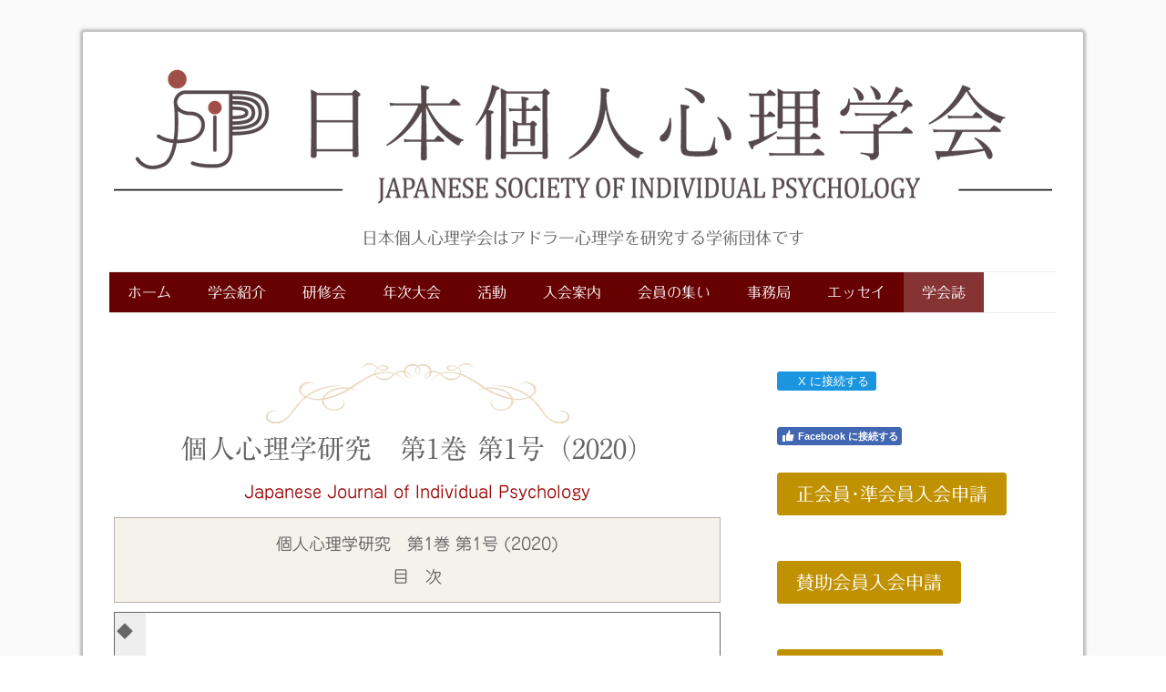

--- FILE ---
content_type: text/html; charset=UTF-8
request_url: https://www.jsip-a.jp/journal/contents1-1/
body_size: 13198
content:
<!DOCTYPE html>
<html lang="ja-JP"><head>
    <meta charset="utf-8"/>
    <link rel="dns-prefetch preconnect" href="https://u.jimcdn.com/" crossorigin="anonymous"/>
<link rel="dns-prefetch preconnect" href="https://assets.jimstatic.com/" crossorigin="anonymous"/>
<link rel="dns-prefetch preconnect" href="https://image.jimcdn.com" crossorigin="anonymous"/>
<link rel="dns-prefetch preconnect" href="https://fonts.jimstatic.com" crossorigin="anonymous"/>
<meta name="viewport" content="width=device-width, initial-scale=1"/>
<meta http-equiv="X-UA-Compatible" content="IE=edge"/>
<meta name="description" content="「個人心理学研究」第1巻 第1号目次JAPANESE  JOURNAL   OF INDIVIDUAL  PSYCHOLOGY Vol.1 No.1"/>
<meta name="robots" content="index, follow, archive"/>
<meta property="st:section" content="「個人心理学研究」第1巻 第1号目次JAPANESE  JOURNAL   OF INDIVIDUAL  PSYCHOLOGY Vol.1 No.1"/>
<meta name="generator" content="Jimdo Creator"/>
<meta name="twitter:title" content="第1巻目次"/>
<meta name="twitter:description" content="「個人心理学研究」第1巻 第1号目次 JAPANESE JOURNAL OF INDIVIDUAL PSYCHOLOGY Vol.1 No.1"/>
<meta name="twitter:card" content="summary_large_image"/>
<meta property="og:url" content="https://www.jsip-a.jp/journal/contents1-1/"/>
<meta property="og:title" content="第1巻目次"/>
<meta property="og:description" content="「個人心理学研究」第1巻 第1号目次 JAPANESE JOURNAL OF INDIVIDUAL PSYCHOLOGY Vol.1 No.1"/>
<meta property="og:type" content="website"/>
<meta property="og:locale" content="ja_JP"/>
<meta property="og:site_name" content="日本個人心理学会｜Japanese Society of Individual Psychology"/><title>第1巻目次 - 日本個人心理学会｜Japanese Society of Individual Psychology</title>
<link rel="shortcut icon" href="https://u.jimcdn.com/cms/o/s8ea5cc884089ef2a/img/favicon.ico?t=1553587109"/>
    
<link rel="canonical" href="https://www.jsip-a.jp/journal/contents1-1/"/>

        <script src="https://assets.jimstatic.com/ckies.js.7aeecda51e36f76cf70c.js"></script>

        <script src="https://assets.jimstatic.com/cookieControl.js.c1cea533ba5da95c3d32.js"></script>
    <script>window.CookieControlSet.setToOff();</script>

    <style>html,body{margin:0}.hidden{display:none}.n{padding:5px}#cc-website-title a {text-decoration: none}.cc-m-image-align-1{text-align:left}.cc-m-image-align-2{text-align:right}.cc-m-image-align-3{text-align:center}</style>

        <link href="https://u.jimcdn.com/cms/o/s8ea5cc884089ef2a/layout/dm_7d1186e962c19955c96bf64f050006e3/css/layout.css?t=1738378559" rel="stylesheet" type="text/css" id="jimdo_layout_css"/>
<script>     /* <![CDATA[ */     /*!  loadCss [c]2014 @scottjehl, Filament Group, Inc.  Licensed MIT */     window.loadCSS = window.loadCss = function(e,n,t){var r,l=window.document,a=l.createElement("link");if(n)r=n;else{var i=(l.body||l.getElementsByTagName("head")[0]).childNodes;r=i[i.length-1]}var o=l.styleSheets;a.rel="stylesheet",a.href=e,a.media="only x",r.parentNode.insertBefore(a,n?r:r.nextSibling);var d=function(e){for(var n=a.href,t=o.length;t--;)if(o[t].href===n)return e.call(a);setTimeout(function(){d(e)})};return a.onloadcssdefined=d,d(function(){a.media=t||"all"}),a};     window.onloadCSS = function(n,o){n.onload=function(){n.onload=null,o&&o.call(n)},"isApplicationInstalled"in navigator&&"onloadcssdefined"in n&&n.onloadcssdefined(o)}     /* ]]> */ </script>     <script>
// <![CDATA[
onloadCSS(loadCss('https://assets.jimstatic.com/web.css.d9361b6586f0098197fdc233c6461efe.css') , function() {
    this.id = 'jimdo_web_css';
});
// ]]>
</script>
<link href="https://assets.jimstatic.com/web.css.d9361b6586f0098197fdc233c6461efe.css" rel="preload" as="style"/>
<noscript>
<link href="https://assets.jimstatic.com/web.css.d9361b6586f0098197fdc233c6461efe.css" rel="stylesheet"/>
</noscript>
    <script>
    //<![CDATA[
        var jimdoData = {"isTestserver":false,"isLcJimdoCom":false,"isJimdoHelpCenter":false,"isProtectedPage":false,"cstok":"","cacheJsKey":"c134020a6434ec4164250b01d0ef8b36cc6fd0a1","cacheCssKey":"c134020a6434ec4164250b01d0ef8b36cc6fd0a1","cdnUrl":"https:\/\/assets.jimstatic.com\/","minUrl":"https:\/\/assets.jimstatic.com\/app\/cdn\/min\/file\/","authUrl":"https:\/\/a.jimdo.com\/","webPath":"https:\/\/www.jsip-a.jp\/","appUrl":"https:\/\/a.jimdo.com\/","cmsLanguage":"ja_JP","isFreePackage":false,"mobile":false,"isDevkitTemplateUsed":true,"isTemplateResponsive":true,"websiteId":"s8ea5cc884089ef2a","pageId":2710980229,"packageId":2,"shop":{"deliveryTimeTexts":{"1":"\u304a\u5c4a\u3051\u65e5\u6570\uff1a1~3\u65e5","2":"\u304a\u5c4a\u3051\u65e5\u6570\uff1a3~5\u65e5","3":"\u304a\u5c4a\u3051\u65e5\u6570\uff1a5~8\u65e5"},"checkoutButtonText":"\u8cfc\u5165","isReady":false,"currencyFormat":{"pattern":"\u00a4#,##0","convertedPattern":"$#,##0","symbols":{"GROUPING_SEPARATOR":",","DECIMAL_SEPARATOR":".","CURRENCY_SYMBOL":"\uffe5"}},"currencyLocale":"ja_JP"},"tr":{"gmap":{"searchNotFound":"\u5165\u529b\u3055\u308c\u305f\u4f4f\u6240\u306f\u5b58\u5728\u3057\u306a\u3044\u304b\u3001\u898b\u3064\u3051\u308b\u3053\u3068\u304c\u3067\u304d\u307e\u305b\u3093\u3067\u3057\u305f\u3002","routeNotFound":"\u30eb\u30fc\u30c8\u304c\u8a08\u7b97\u3067\u304d\u307e\u305b\u3093\u3067\u3057\u305f\u3002\u76ee\u7684\u5730\u304c\u9060\u3059\u304e\u308b\u304b\u660e\u78ba\u3067\u306f\u306a\u3044\u53ef\u80fd\u6027\u304c\u3042\u308a\u307e\u3059\u3002"},"shop":{"checkoutSubmit":{"next":"\u6b21\u3078","wait":"\u304a\u5f85\u3061\u304f\u3060\u3055\u3044"},"paypalError":"\u30a8\u30e9\u30fc\u304c\u767a\u751f\u3057\u307e\u3057\u305f\u3002\u518d\u5ea6\u304a\u8a66\u3057\u304f\u3060\u3055\u3044\u3002","cartBar":"\u30b7\u30e7\u30c3\u30d4\u30f3\u30b0\u30ab\u30fc\u30c8\u3092\u78ba\u8a8d","maintenance":"\u7533\u3057\u8a33\u3054\u3056\u3044\u307e\u305b\u3093\u3001\u30e1\u30f3\u30c6\u30ca\u30f3\u30b9\u4e2d\u306e\u305f\u3081\u4e00\u6642\u7684\u306b\u30b7\u30e7\u30c3\u30d7\u304c\u5229\u7528\u3067\u304d\u307e\u305b\u3093\u3002\u3054\u8ff7\u60d1\u3092\u304a\u304b\u3051\u3057\u7533\u3057\u8a33\u3054\u3056\u3044\u307e\u305b\u3093\u304c\u3001\u304a\u6642\u9593\u3092\u3042\u3051\u3066\u518d\u5ea6\u304a\u8a66\u3057\u304f\u3060\u3055\u3044\u3002","addToCartOverlay":{"productInsertedText":"\u30ab\u30fc\u30c8\u306b\u5546\u54c1\u304c\u8ffd\u52a0\u3055\u308c\u307e\u3057\u305f","continueShoppingText":"\u8cb7\u3044\u7269\u3092\u7d9a\u3051\u308b","reloadPageText":"\u66f4\u65b0"},"notReadyText":"\u3053\u3061\u3089\u306e\u30b7\u30e7\u30c3\u30d7\u306f\u73fe\u5728\u6e96\u5099\u4e2d\u306e\u305f\u3081\u3054\u5229\u7528\u3044\u305f\u3060\u3051\u307e\u305b\u3093\u3002\u30b7\u30e7\u30c3\u30d7\u30aa\u30fc\u30ca\u30fc\u306f\u4ee5\u4e0b\u3092\u3054\u78ba\u8a8d\u304f\u3060\u3055\u3044\u3002https:\/\/help.jimdo.com\/hc\/ja\/articles\/115005521583","numLeftText":"\u73fe\u5728\u3053\u306e\u5546\u54c1\u306f {:num} \u307e\u3067\u8cfc\u5165\u3067\u304d\u307e\u3059\u3002","oneLeftText":"\u3053\u306e\u5546\u54c1\u306e\u5728\u5eab\u306f\u6b8b\u308a1\u70b9\u3067\u3059"},"common":{"timeout":"\u30a8\u30e9\u30fc\u304c\u767a\u751f\u3044\u305f\u3057\u307e\u3057\u305f\u3002\u5f8c\u307b\u3069\u518d\u5b9f\u884c\u3057\u3066\u304f\u3060\u3055\u3044\u3002"},"form":{"badRequest":"\u30a8\u30e9\u30fc\u304c\u767a\u751f\u3057\u307e\u3057\u305f\u3002\u5f8c\u307b\u3069\u6539\u3081\u3066\u304a\u8a66\u3057\u304f\u3060\u3055\u3044\u3002"}},"jQuery":"jimdoGen002","isJimdoMobileApp":false,"bgConfig":{"id":150855929,"type":"color","color":"rgb(249, 249, 249)"},"bgFullscreen":null,"responsiveBreakpointLandscape":767,"responsiveBreakpointPortrait":480,"copyableHeadlineLinks":false,"tocGeneration":false,"googlemapsConsoleKey":false,"loggingForAnalytics":false,"loggingForPredefinedPages":false,"isFacebookPixelIdEnabled":false,"userAccountId":"270b8bf3-e34d-4c5e-a84f-89640aa4a012","dmp":{"typesquareFontApiKey":"4L6CCYWjET8%3D","typesquareFontApiScriptUrl":"\/\/code.typesquare.com\/static\/4L6CCYWjET8%253D\/ts105.js","typesquareFontsAvailable":true}};
    // ]]>
</script>

     <script> (function(window) { 'use strict'; var regBuff = window.__regModuleBuffer = []; var regModuleBuffer = function() { var args = [].slice.call(arguments); regBuff.push(args); }; if (!window.regModule) { window.regModule = regModuleBuffer; } })(window); </script>
    <script src="https://assets.jimstatic.com/web.js.7778446e79a0c13073d7.js" async="true"></script>
    <script src="https://assets.jimstatic.com/at.js.db285b71839286136d00.js"></script>
<meta property="og:image" content="https://u.jimcdn.com/cms/o/s8ea5cc884089ef2a/userlayout/img/%E5%AD%A6%E4%BC%9Aogp.jpg?t=1674120398"/>

<style type="text/css">
/*<![CDATA[*/
embed,iframe,object{max-width:100%;}
/*]]>*/
</style>


<script async="async" src="https://www.googletagmanager.com/gtag/js?id=UA-137349304-1"></script>

<script type="text/javascript">
//<![CDATA[
  window.dataLayer = window.dataLayer || [];
  function gtag(){dataLayer.push(arguments);}
  gtag('js', new Date());

  gtag('config', 'UA-137349304-1');
//]]>
</script>
    
</head>

<body class="body cc-page j-m-gallery-styles j-m-video-styles j-m-hr-styles j-m-header-styles j-m-text-styles j-m-emotionheader-styles j-m-htmlCode-styles j-m-rss-styles j-m-form-styles j-m-table-styles j-m-textWithImage-styles j-m-downloadDocument-styles j-m-imageSubtitle-styles j-m-flickr-styles j-m-googlemaps-styles j-m-blogSelection-styles j-m-comment-styles j-m-jimdo-styles j-m-profile-styles j-m-guestbook-styles j-m-promotion-styles j-m-twitter-styles j-m-hgrid-styles j-m-shoppingcart-styles j-m-catalog-styles j-m-product-styles-disabled j-m-facebook-styles j-m-sharebuttons-styles-disabled j-m-formnew-styles-disabled j-m-callToAction-styles j-m-turbo-styles j-m-spacing-styles j-m-googleplus-styles j-m-dummy-styles j-m-search-styles j-m-booking-styles j-footer-styles cc-pagemode-default cc-content-parent" id="page-2710980229">

<div id="cc-inner" class="cc-content-parent">
  <!-- _main.sass -->
  <input type="checkbox" id="jtpl-navigation__checkbox" class="jtpl-navigation__checkbox"/><div class="jtpl-main cc-content-parent">

    <!-- background-area -->
    <div class="jtpl-background-area" background-area=""></div>
    <!-- END background-area -->

    <!-- _mobile-navigation.sass-->
    <div class="jtpl-mobile-topbar navigation-colors navigation-colors--transparency">
      <label for="jtpl-navigation__checkbox" class="jtpl-navigation__label navigation-colors__menu-icon">
        <span class="jtpl-navigation__icon navigation-colors__menu-icon"></span>
      </label>
    </div>
    <div class="jtpl-mobile-navigation navigation-colors navigation-colors--transparency">
      <div class="jtpl-mobile-navigation-container">
        <div data-container="navigation"><div class="j-nav-variant-nested"><ul class="cc-nav-level-0 j-nav-level-0"><li id="cc-nav-view-2680739029" class="jmd-nav__list-item-0 j-nav-has-children"><a href="/" data-link-title="ホーム">ホーム</a><span data-navi-toggle="cc-nav-view-2680739029" class="jmd-nav__toggle-button"></span><ul class="cc-nav-level-1 j-nav-level-1"><li id="cc-nav-view-2680740629" class="jmd-nav__list-item-1"><a href="/update/" data-link-title="更新一覧">更新一覧</a></li></ul></li><li id="cc-nav-view-2680739329" class="jmd-nav__list-item-0 j-nav-has-children"><a href="/introduction/" data-link-title="学会紹介">学会紹介</a><span data-navi-toggle="cc-nav-view-2680739329" class="jmd-nav__toggle-button"></span><ul class="cc-nav-level-1 j-nav-level-1"><li id="cc-nav-view-2680740729" class="jmd-nav__list-item-1"><a href="/introduction-about/" data-link-title="学会について">学会について</a></li><li id="cc-nav-view-2680740829" class="jmd-nav__list-item-1"><a href="/introduction-greeting/" data-link-title="会長挨拶">会長挨拶</a></li><li id="cc-nav-view-2680740929" class="jmd-nav__list-item-1"><a href="/introduction-history/" data-link-title="沿革">沿革</a></li><li id="cc-nav-view-2682453829" class="jmd-nav__list-item-1"><a href="/introduction-constitution/" data-link-title="会則">会則</a></li><li id="cc-nav-view-2682453929" class="jmd-nav__list-item-1"><a href="/introduction-code/" data-link-title="倫理綱領">倫理綱領</a></li><li id="cc-nav-view-2680741029" class="jmd-nav__list-item-1"><a href="/introduction-regulation/" data-link-title="倫理規定">倫理規定</a></li><li id="cc-nav-view-2680741129" class="jmd-nav__list-item-1"><a href="/introduction-deliberation/" data-link-title="裁定審議会">裁定審議会</a></li><li id="cc-nav-view-2680741229" class="jmd-nav__list-item-1"><a href="/introduction-officer/" data-link-title="役員">役員</a></li><li id="cc-nav-view-2680741329" class="jmd-nav__list-item-1"><a href="/introduction-committee/" data-link-title="委員会">委員会</a></li></ul></li><li id="cc-nav-view-2680741629" class="jmd-nav__list-item-0 j-nav-has-children"><a href="/workshop/" data-link-title="研修会">研修会</a><span data-navi-toggle="cc-nav-view-2680741629" class="jmd-nav__toggle-button"></span><ul class="cc-nav-level-1 j-nav-level-1"><li id="cc-nav-view-2720902629" class="jmd-nav__list-item-1"><a href="/eamaencounter/" data-link-title="第6回研修会">第6回研修会</a></li><li id="cc-nav-view-2680741729" class="jmd-nav__list-item-1"><a href="/workshop-past/" data-link-title="過去の研修会">過去の研修会</a></li></ul></li><li id="cc-nav-view-2680741829" class="jmd-nav__list-item-0 j-nav-has-children"><a href="/annual-meeting/" data-link-title="年次大会">年次大会</a><span data-navi-toggle="cc-nav-view-2680741829" class="jmd-nav__toggle-button"></span><ul class="cc-nav-level-1 j-nav-level-1"><li id="cc-nav-view-2711771529" class="jmd-nav__list-item-1"><a href="/annual-meeting/taidan2021/" data-link-title="対談動画">対談動画</a></li></ul></li><li id="cc-nav-view-2680742229" class="jmd-nav__list-item-0"><a href="/activity/" data-link-title="活動">活動</a></li><li id="cc-nav-view-2680740529" class="jmd-nav__list-item-0 j-nav-has-children"><a href="/membership/" data-link-title="入会案内">入会案内</a><span data-navi-toggle="cc-nav-view-2680740529" class="jmd-nav__toggle-button"></span><ul class="cc-nav-level-1 j-nav-level-1"><li id="cc-nav-view-2680745129" class="jmd-nav__list-item-1"><a href="/membership/regular/" data-link-title="正会員・準会員">正会員・準会員</a></li><li id="cc-nav-view-2680745229" class="jmd-nav__list-item-1"><a href="/membership/support/" data-link-title="賛助会員">賛助会員</a></li><li id="cc-nav-view-2680743729" class="jmd-nav__list-item-1"><a href="/membership/faq/" data-link-title="入会に関するよくある質問">入会に関するよくある質問</a></li></ul></li><li id="cc-nav-view-2689903629" class="jmd-nav__list-item-0 j-nav-has-children"><a href="/meeting-member/" data-link-title="会員の集い">会員の集い</a><span data-navi-toggle="cc-nav-view-2689903629" class="jmd-nav__toggle-button"></span><ul class="cc-nav-level-1 j-nav-level-1"><li id="cc-nav-view-2721366729" class="jmd-nav__list-item-1"><a href="/meeting-member/第1８回/" data-link-title="第1８回">第1８回</a></li><li id="cc-nav-view-2720902529" class="jmd-nav__list-item-1"><a href="/meeting-member/第17回/" data-link-title="第17回">第17回</a></li><li id="cc-nav-view-2720558229" class="jmd-nav__list-item-1"><a href="/meeting-number-sixteen/" data-link-title="第16回">第16回</a></li><li id="cc-nav-view-2720032329" class="jmd-nav__list-item-1"><a href="/meeting-member/第15回/" data-link-title="第15回">第15回</a></li><li id="cc-nav-view-2719839529" class="jmd-nav__list-item-1"><a href="/meeting-number-fourteen/" data-link-title="第14回">第14回</a></li><li id="cc-nav-view-2719234929" class="jmd-nav__list-item-1"><a href="/meeting-member/第13回/" data-link-title="第13回">第13回</a></li><li id="cc-nav-view-2718605929" class="jmd-nav__list-item-1"><a href="/meeting-member/2023-5/" data-link-title="第12回">第12回</a></li><li id="cc-nav-view-2716942229" class="jmd-nav__list-item-1"><a href="/meeting-member/2023-1/" data-link-title="第11回">第11回</a></li><li id="cc-nav-view-2714059029" class="jmd-nav__list-item-1"><a href="/meeting-member/2022-10/" data-link-title="第10回">第10回</a></li><li id="cc-nav-view-2712788129" class="jmd-nav__list-item-1"><a href="/meeting-member/2022-6/" data-link-title="第9回">第9回</a></li><li id="cc-nav-view-2712169929" class="jmd-nav__list-item-1"><a href="/meeting-member/2022-1/" data-link-title="第8回">第8回</a></li><li id="cc-nav-view-2711196229" class="jmd-nav__list-item-1"><a href="/meeting-member/2021-8/" data-link-title="第7回">第7回</a></li><li id="cc-nav-view-2710486629" class="jmd-nav__list-item-1"><a href="/meeting-member/2021-5/" data-link-title="第6回">第6回</a></li><li id="cc-nav-view-2709256629" class="jmd-nav__list-item-1"><a href="/meeting-member/2021-1/" data-link-title="第5回">第5回</a></li><li id="cc-nav-view-2706479829" class="jmd-nav__list-item-1"><a href="/meeting-member/2020-7/" data-link-title="第4回">第4回</a></li><li id="cc-nav-view-2705257729" class="jmd-nav__list-item-1"><a href="/meeting-member/2020-5/" data-link-title="第3回">第3回</a></li><li id="cc-nav-view-2700536829" class="jmd-nav__list-item-1"><a href="/meeting-member/2020-1/" data-link-title="第2回">第2回</a></li><li id="cc-nav-view-2695460629" class="jmd-nav__list-item-1"><a href="/meeting-member/2019-10/" data-link-title="第1回">第1回</a></li></ul></li><li id="cc-nav-view-2680742929" class="jmd-nav__list-item-0"><a href="/secretariat/" data-link-title="事務局">事務局</a></li><li id="cc-nav-view-2708591029" class="jmd-nav__list-item-0"><a href="/essay/" data-link-title="エッセイ">エッセイ</a></li><li id="cc-nav-view-2705240829" class="jmd-nav__list-item-0 j-nav-has-children cc-nav-parent j-nav-parent jmd-nav__item--parent"><a href="/journal/" data-link-title="学会誌">学会誌</a><span data-navi-toggle="cc-nav-view-2705240829" class="jmd-nav__toggle-button"></span><ul class="cc-nav-level-1 j-nav-level-1"><li id="cc-nav-view-2720541329" class="jmd-nav__list-item-1"><a href="/journal/contents4-1/" data-link-title="第4巻第1号　目次">第4巻第1号　目次</a></li><li id="cc-nav-view-2721981829" class="jmd-nav__list-item-1"><a href="/journal/第5巻第1号-目次/" data-link-title="第5巻第1号　目次">第5巻第1号　目次</a></li><li id="cc-nav-view-2705242529" class="jmd-nav__list-item-1"><a href="/journal/rule/" data-link-title="編集規定">編集規定</a></li><li id="cc-nav-view-2705243329" class="jmd-nav__list-item-1"><a href="/journal/manual/" data-link-title="執筆と投稿の手引き">執筆と投稿の手引き</a></li><li id="cc-nav-view-2705244029" class="jmd-nav__list-item-1"><a href="/journal/checklist/" data-link-title="投稿チェックリスト">投稿チェックリスト</a></li></ul></li></ul></div></div>
      </div>
    </div>
    <!-- END _mobile-navigation.sass-->
      <div class="jtpl-section__gutter layout-alignment content-options-box cc-content-parent">

      <!-- _header.sass -->
      <header class="jtpl-header"><div class="jtpl-header__container">
          <div id="cc-website-logo" class="cc-single-module-element"><div id="cc-m-14286825329" class="j-module n j-imageSubtitle"><div class="cc-m-image-container"><figure class="cc-imagewrapper cc-m-image-align-3">
<a href="https://www.jsip-a.jp/" target="_self"><img srcset="https://image.jimcdn.com/app/cms/image/transf/dimension=320x10000:format=png/path/s8ea5cc884089ef2a/image/i22c81fa3ed7a2774/version/1562901418/image.png 320w, https://image.jimcdn.com/app/cms/image/transf/dimension=640x10000:format=png/path/s8ea5cc884089ef2a/image/i22c81fa3ed7a2774/version/1562901418/image.png 640w, https://image.jimcdn.com/app/cms/image/transf/dimension=960x10000:format=png/path/s8ea5cc884089ef2a/image/i22c81fa3ed7a2774/version/1562901418/image.png 960w, https://image.jimcdn.com/app/cms/image/transf/dimension=1030x10000:format=png/path/s8ea5cc884089ef2a/image/i22c81fa3ed7a2774/version/1562901418/image.png 1030w, https://image.jimcdn.com/app/cms/image/transf/dimension=1280x10000:format=png/path/s8ea5cc884089ef2a/image/i22c81fa3ed7a2774/version/1562901418/image.png 1280w, https://image.jimcdn.com/app/cms/image/transf/none/path/s8ea5cc884089ef2a/image/i22c81fa3ed7a2774/version/1562901418/image.png 1500w" sizes="(min-width: 1030px) 1030px, 100vw" id="cc-m-imagesubtitle-image-14286825329" src="https://image.jimcdn.com/app/cms/image/transf/dimension=1030x10000:format=png/path/s8ea5cc884089ef2a/image/i22c81fa3ed7a2774/version/1562901418/image.png" alt="" class="" data-src-width="1500" data-src-height="262" data-src="https://image.jimcdn.com/app/cms/image/transf/dimension=1030x10000:format=png/path/s8ea5cc884089ef2a/image/i22c81fa3ed7a2774/version/1562901418/image.png" data-image-id="8567785429"/></a>    

</figure>
</div>
<div class="cc-clear"></div>
<script id="cc-m-reg-14286825329">// <![CDATA[

    window.regModule("module_imageSubtitle", {"data":{"imageExists":true,"hyperlink":"","hyperlink_target":"","hyperlinkAsString":"","pinterest":"0","id":14286825329,"widthEqualsContent":"1","resizeWidth":"1030","resizeHeight":180},"id":14286825329});
// ]]>
</script></div></div>
          <div id="cc-website-title" class="cc-single-module-element"><div id="cc-m-14287261729" class="j-module n j-header"><a href="https://www.jsip-a.jp/"><span class="cc-within-single-module-element j-website-title-content" id="cc-m-header-14287261729">日本個人心理学会はアドラー心理学を研究する学術団体です</span></a></div></div>
        </div>

        <div class="jtpl-navigation">
          <!-- navigation.sass -->
          <nav class="jtpl-navigation__inner navigation-colors navigation-alignment" data-dropdown="true"><div data-container="navigation"><div class="j-nav-variant-nested"><ul class="cc-nav-level-0 j-nav-level-0"><li id="cc-nav-view-2680739029" class="jmd-nav__list-item-0 j-nav-has-children"><a href="/" data-link-title="ホーム">ホーム</a><span data-navi-toggle="cc-nav-view-2680739029" class="jmd-nav__toggle-button"></span><ul class="cc-nav-level-1 j-nav-level-1"><li id="cc-nav-view-2680740629" class="jmd-nav__list-item-1"><a href="/update/" data-link-title="更新一覧">更新一覧</a></li></ul></li><li id="cc-nav-view-2680739329" class="jmd-nav__list-item-0 j-nav-has-children"><a href="/introduction/" data-link-title="学会紹介">学会紹介</a><span data-navi-toggle="cc-nav-view-2680739329" class="jmd-nav__toggle-button"></span><ul class="cc-nav-level-1 j-nav-level-1"><li id="cc-nav-view-2680740729" class="jmd-nav__list-item-1"><a href="/introduction-about/" data-link-title="学会について">学会について</a></li><li id="cc-nav-view-2680740829" class="jmd-nav__list-item-1"><a href="/introduction-greeting/" data-link-title="会長挨拶">会長挨拶</a></li><li id="cc-nav-view-2680740929" class="jmd-nav__list-item-1"><a href="/introduction-history/" data-link-title="沿革">沿革</a></li><li id="cc-nav-view-2682453829" class="jmd-nav__list-item-1"><a href="/introduction-constitution/" data-link-title="会則">会則</a></li><li id="cc-nav-view-2682453929" class="jmd-nav__list-item-1"><a href="/introduction-code/" data-link-title="倫理綱領">倫理綱領</a></li><li id="cc-nav-view-2680741029" class="jmd-nav__list-item-1"><a href="/introduction-regulation/" data-link-title="倫理規定">倫理規定</a></li><li id="cc-nav-view-2680741129" class="jmd-nav__list-item-1"><a href="/introduction-deliberation/" data-link-title="裁定審議会">裁定審議会</a></li><li id="cc-nav-view-2680741229" class="jmd-nav__list-item-1"><a href="/introduction-officer/" data-link-title="役員">役員</a></li><li id="cc-nav-view-2680741329" class="jmd-nav__list-item-1"><a href="/introduction-committee/" data-link-title="委員会">委員会</a></li></ul></li><li id="cc-nav-view-2680741629" class="jmd-nav__list-item-0 j-nav-has-children"><a href="/workshop/" data-link-title="研修会">研修会</a><span data-navi-toggle="cc-nav-view-2680741629" class="jmd-nav__toggle-button"></span><ul class="cc-nav-level-1 j-nav-level-1"><li id="cc-nav-view-2720902629" class="jmd-nav__list-item-1"><a href="/eamaencounter/" data-link-title="第6回研修会">第6回研修会</a></li><li id="cc-nav-view-2680741729" class="jmd-nav__list-item-1"><a href="/workshop-past/" data-link-title="過去の研修会">過去の研修会</a></li></ul></li><li id="cc-nav-view-2680741829" class="jmd-nav__list-item-0 j-nav-has-children"><a href="/annual-meeting/" data-link-title="年次大会">年次大会</a><span data-navi-toggle="cc-nav-view-2680741829" class="jmd-nav__toggle-button"></span><ul class="cc-nav-level-1 j-nav-level-1"><li id="cc-nav-view-2711771529" class="jmd-nav__list-item-1"><a href="/annual-meeting/taidan2021/" data-link-title="対談動画">対談動画</a></li></ul></li><li id="cc-nav-view-2680742229" class="jmd-nav__list-item-0"><a href="/activity/" data-link-title="活動">活動</a></li><li id="cc-nav-view-2680740529" class="jmd-nav__list-item-0 j-nav-has-children"><a href="/membership/" data-link-title="入会案内">入会案内</a><span data-navi-toggle="cc-nav-view-2680740529" class="jmd-nav__toggle-button"></span><ul class="cc-nav-level-1 j-nav-level-1"><li id="cc-nav-view-2680745129" class="jmd-nav__list-item-1"><a href="/membership/regular/" data-link-title="正会員・準会員">正会員・準会員</a></li><li id="cc-nav-view-2680745229" class="jmd-nav__list-item-1"><a href="/membership/support/" data-link-title="賛助会員">賛助会員</a></li><li id="cc-nav-view-2680743729" class="jmd-nav__list-item-1"><a href="/membership/faq/" data-link-title="入会に関するよくある質問">入会に関するよくある質問</a></li></ul></li><li id="cc-nav-view-2689903629" class="jmd-nav__list-item-0 j-nav-has-children"><a href="/meeting-member/" data-link-title="会員の集い">会員の集い</a><span data-navi-toggle="cc-nav-view-2689903629" class="jmd-nav__toggle-button"></span><ul class="cc-nav-level-1 j-nav-level-1"><li id="cc-nav-view-2721366729" class="jmd-nav__list-item-1"><a href="/meeting-member/第1８回/" data-link-title="第1８回">第1８回</a></li><li id="cc-nav-view-2720902529" class="jmd-nav__list-item-1"><a href="/meeting-member/第17回/" data-link-title="第17回">第17回</a></li><li id="cc-nav-view-2720558229" class="jmd-nav__list-item-1"><a href="/meeting-number-sixteen/" data-link-title="第16回">第16回</a></li><li id="cc-nav-view-2720032329" class="jmd-nav__list-item-1"><a href="/meeting-member/第15回/" data-link-title="第15回">第15回</a></li><li id="cc-nav-view-2719839529" class="jmd-nav__list-item-1"><a href="/meeting-number-fourteen/" data-link-title="第14回">第14回</a></li><li id="cc-nav-view-2719234929" class="jmd-nav__list-item-1"><a href="/meeting-member/第13回/" data-link-title="第13回">第13回</a></li><li id="cc-nav-view-2718605929" class="jmd-nav__list-item-1"><a href="/meeting-member/2023-5/" data-link-title="第12回">第12回</a></li><li id="cc-nav-view-2716942229" class="jmd-nav__list-item-1"><a href="/meeting-member/2023-1/" data-link-title="第11回">第11回</a></li><li id="cc-nav-view-2714059029" class="jmd-nav__list-item-1"><a href="/meeting-member/2022-10/" data-link-title="第10回">第10回</a></li><li id="cc-nav-view-2712788129" class="jmd-nav__list-item-1"><a href="/meeting-member/2022-6/" data-link-title="第9回">第9回</a></li><li id="cc-nav-view-2712169929" class="jmd-nav__list-item-1"><a href="/meeting-member/2022-1/" data-link-title="第8回">第8回</a></li><li id="cc-nav-view-2711196229" class="jmd-nav__list-item-1"><a href="/meeting-member/2021-8/" data-link-title="第7回">第7回</a></li><li id="cc-nav-view-2710486629" class="jmd-nav__list-item-1"><a href="/meeting-member/2021-5/" data-link-title="第6回">第6回</a></li><li id="cc-nav-view-2709256629" class="jmd-nav__list-item-1"><a href="/meeting-member/2021-1/" data-link-title="第5回">第5回</a></li><li id="cc-nav-view-2706479829" class="jmd-nav__list-item-1"><a href="/meeting-member/2020-7/" data-link-title="第4回">第4回</a></li><li id="cc-nav-view-2705257729" class="jmd-nav__list-item-1"><a href="/meeting-member/2020-5/" data-link-title="第3回">第3回</a></li><li id="cc-nav-view-2700536829" class="jmd-nav__list-item-1"><a href="/meeting-member/2020-1/" data-link-title="第2回">第2回</a></li><li id="cc-nav-view-2695460629" class="jmd-nav__list-item-1"><a href="/meeting-member/2019-10/" data-link-title="第1回">第1回</a></li></ul></li><li id="cc-nav-view-2680742929" class="jmd-nav__list-item-0"><a href="/secretariat/" data-link-title="事務局">事務局</a></li><li id="cc-nav-view-2708591029" class="jmd-nav__list-item-0"><a href="/essay/" data-link-title="エッセイ">エッセイ</a></li><li id="cc-nav-view-2705240829" class="jmd-nav__list-item-0 j-nav-has-children cc-nav-parent j-nav-parent jmd-nav__item--parent"><a href="/journal/" data-link-title="学会誌">学会誌</a><span data-navi-toggle="cc-nav-view-2705240829" class="jmd-nav__toggle-button"></span><ul class="cc-nav-level-1 j-nav-level-1"><li id="cc-nav-view-2720541329" class="jmd-nav__list-item-1"><a href="/journal/contents4-1/" data-link-title="第4巻第1号　目次">第4巻第1号　目次</a></li><li id="cc-nav-view-2721981829" class="jmd-nav__list-item-1"><a href="/journal/第5巻第1号-目次/" data-link-title="第5巻第1号　目次">第5巻第1号　目次</a></li><li id="cc-nav-view-2705242529" class="jmd-nav__list-item-1"><a href="/journal/rule/" data-link-title="編集規定">編集規定</a></li><li id="cc-nav-view-2705243329" class="jmd-nav__list-item-1"><a href="/journal/manual/" data-link-title="執筆と投稿の手引き">執筆と投稿の手引き</a></li><li id="cc-nav-view-2705244029" class="jmd-nav__list-item-1"><a href="/journal/checklist/" data-link-title="投稿チェックリスト">投稿チェックリスト</a></li></ul></li></ul></div></div>
          </nav><!-- END navigation.sass --><!-- _cart.sass --><div class="jtpl-cart">
            
          </div>
          <!-- END _cart.sass -->

        </div>

      </header><!-- END _header-sass --><!-- _content-container.sass --><div class="jtpl-content__container cc-content-parent">
        <div class="jtpl-breadcrump breadcrumb-options">
          <div data-container="navigation"><div class="j-nav-variant-breadcrumb"><ol itemscope="true" itemtype="http://schema.org/BreadcrumbList"><li itemscope="true" itemprop="itemListElement" itemtype="http://schema.org/ListItem"><a href="/journal/" data-link-title="学会誌" itemprop="item"><span itemprop="name">学会誌</span></a><meta itemprop="position" content="1"/></li></ol></div></div>
        </div>

        <div class="jtpl-content content-options cc-content-parent">
          <div id="content_area" data-container="content"><div id="content_start"></div>
        
        <div id="cc-matrix-4259903029"><div id="cc-m-14624942729" class="j-module n j-imageSubtitle "><figure class="cc-imagewrapper cc-m-image-align-3">
<img srcset="https://image.jimcdn.com/app/cms/image/transf/dimension=320x10000:format=png/path/s8ea5cc884089ef2a/image/i031cabf45570683b/version/1623728335/image.png 320w, https://image.jimcdn.com/app/cms/image/transf/dimension=333x10000:format=png/path/s8ea5cc884089ef2a/image/i031cabf45570683b/version/1623728335/image.png 333w, https://image.jimcdn.com/app/cms/image/transf/dimension=640x10000:format=png/path/s8ea5cc884089ef2a/image/i031cabf45570683b/version/1623728335/image.png 640w, https://image.jimcdn.com/app/cms/image/transf/dimension=666x10000:format=png/path/s8ea5cc884089ef2a/image/i031cabf45570683b/version/1623728335/image.png 666w" sizes="(min-width: 333px) 333px, 100vw" id="cc-m-imagesubtitle-image-14624942729" src="https://image.jimcdn.com/app/cms/image/transf/dimension=333x10000:format=png/path/s8ea5cc884089ef2a/image/i031cabf45570683b/version/1623728335/image.png" alt="" class="" data-src-width="900" data-src-height="179" data-src="https://image.jimcdn.com/app/cms/image/transf/dimension=333x10000:format=png/path/s8ea5cc884089ef2a/image/i031cabf45570683b/version/1623728335/image.png" data-image-id="8742187529"/>    

</figure>

<div class="cc-clear"></div>
<script id="cc-m-reg-14624942729">// <![CDATA[

    window.regModule("module_imageSubtitle", {"data":{"imageExists":true,"hyperlink":"","hyperlink_target":"","hyperlinkAsString":"","pinterest":"0","id":14624942729,"widthEqualsContent":"0","resizeWidth":"333","resizeHeight":67},"id":14624942729});
// ]]>
</script></div><div id="cc-m-14624942829" class="j-module n j-header "><h1 class="" id="cc-m-header-14624942829">個人心理学研究　第1巻 第1号（2020）</h1></div><div id="cc-m-14624942929" class="j-module n j-text "><p style="text-align: center;">
    <span style="color: #990000;">Japanese Journal of Individual Psychology</span>
</p></div><div id="cc-m-14624944129" class="j-module n j-text "><div style="background-color: #f5f2eb; padding: 10px; border: 1px solid #b5b4b1; text-align: center;">
    個人心理学研究　第1巻 第1号 (2020)<br/>
    目　次
</div></div><div id="cc-m-14624944229" class="j-module n j-table "><table align="" border="0" cellspacing="0" cellpadding="2" width="100%" height="100%" class="mceEditable" style="border: 1px solid #666666;">
    <tbody>
        <tr>
            <td style="width: 30px; background-color: #eeeeee;">
                <p>
                    ◆
                </p>

                <p>
                    巻
                </p>

                <p>
                    頭
                </p>

                <p>
                    言
                </p>
            </td>
            <td>
                「個人心理学研究」の創刊に寄せて
            </td>
            <td>
                鈴木義也
            </td>
            <td>
                1
            </td>
        </tr>

        <tr>
            <td colspan="4">
                <hr/>
            </td>
        </tr>

        <tr>
            <td style="background-color: #eeeeee;">
                <p>
                    ◆
                </p>

                <p>
                    編
                </p>

                <p>
                    集
                </p>

                <p>
                    記
                </p>
            </td>
            <td>
                「個人心理学研究」が目指すもの
            </td>
            <td>
                浅井健史
            </td>
            <td>
                3
            </td>
        </tr>

        <tr>
            <td colspan="4">
                <hr/>
            </td>
        </tr>

        <tr>
            <td style="background-color: #eeeeee;">
                <p>
                    <strong>◆</strong>
                </p>

                <p>
                    <strong>特</strong>
                </p>

                <p>
                    <strong>集</strong>
                </p>
            </td>
            <td colspan="3">
                <p>
                    日本臨床・教育アドラー心理学研究会第９回大会・日本個人心理学会設立総会
                </p>
            </td>
        </tr>

        <tr>
            <td style="background-color: #eeeeee;">
                 
            </td>
            <td colspan="3">
                 
            </td>
        </tr>

        <tr>
            <td style="background-color: #eeeeee;">
                 
            </td>
            <td colspan="3">
                <p>
                    <strong>■ 特集1</strong>
                </p>

                <p>
                    <strong>アドラー心理学の現代的意義と課題</strong>
                </p>
            </td>
        </tr>

        <tr>
            <td style="background-color: #eeeeee;" rowspan="8">
                <p>
                       
                </p>
            </td>
        </tr>

        <tr>
            <td colspan="3">
                <hr/>
            </td>
        </tr>

        <tr>
            <td>
                アドラー心理学の未来
            </td>
            <td>
                鈴木義也
            </td>
            <td>
                5 
            </td>
        </tr>

        <tr>
            <td colspan="3">
                <hr/>
            </td>
        </tr>

        <tr>
            <td>
                臨床心理学において「関係」を重視すること
            </td>
            <td>
                八巻秀
            </td>
            <td>
                9
            </td>
        </tr>

        <tr>
            <td colspan="3">
                <hr/>
            </td>
        </tr>

        <tr>
            <td>
                アドラー心理学とコミュニティ心理学を統合した実践モデルの構築
            </td>
            <td>
                箕口雅博
            </td>
            <td>
                17
            </td>
        </tr>

        <tr>
            <td colspan="3">
                <hr/>
            </td>
        </tr>

        <tr>
            <td style="background-color: #eeeeee;">
                 
            </td>
            <td colspan="3">
                <p>
                    <strong>■ 特集2</strong>
                </p>

                <p>
                    <strong>シンポジウム　アドラー心理学の「今」</strong>
                </p>
            </td>
        </tr>

        <tr>
            <td style="background-color: #eeeeee;">
                 
            </td>
            <td colspan="3">
                <hr/>
            </td>
        </tr>

        <tr>
            <td style="background-color: #eeeeee;">
                 
            </td>
            <td>
                アドラー心理学の「今」
            </td>
            <td>
                梶野真
            </td>
            <td>
                26
            </td>
        </tr>

        <tr>
            <td style="background-color: #eeeeee;">
                 
            </td>
            <td colspan="3">
                <hr/>
            </td>
        </tr>

        <tr>
            <td style="background-color: #eeeeee;">
                 
            </td>
            <td>
                学校での支援にアドラー心理学を生かす
            </td>
            <td>
                佐藤丈
            </td>
            <td>
                31
            </td>
        </tr>

        <tr>
            <td style="background-color: #eeeeee;">
                 
            </td>
            <td colspan="3">
                <hr/>
            </td>
        </tr>

        <tr>
            <td style="background-color: #eeeeee;">
                 
            </td>
            <td>
                心理臨床家から見た個人心理学（アドラー心理学）の課題
            </td>
            <td>
                深沢孝之
            </td>
            <td>
                35
            </td>
        </tr>

        <tr>
            <td style="background-color: #eeeeee;">
                 
            </td>
            <td colspan="3">
                <hr/>
            </td>
        </tr>

        <tr>
            <td style="background-color: #eeeeee;">
                 
            </td>
            <td>
                愛のタスク，親子関係，子どもの立場としての自分
            </td>
            <td>
                鶴田恵美子
            </td>
            <td>
                42
            </td>
        </tr>

        <tr>
            <td colspan="5">
                <hr/>
            </td>
        </tr>

        <tr>
            <td style="background-color: #eeeeee;">
                <p>
                    ◆
                </p>

                <p>
                    原
                </p>

                <p>
                    著
                </p>
            </td>
            <td>
                「課題の分離」の面接場面における臨床適用に関する質的研究
                <p>
                     
                </p>
            </td>
            <td>
                久保田将大
            </td>
            <td>
                46
            </td>
        </tr>

        <tr>
            <td colspan="4">
                <hr/>
            </td>
        </tr>

        <tr>
            <td style="background-color: #eeeeee;" rowspan="3">
                <p>
                    ◆
                </p>

                <p>
                    文
                </p>

                <p>
                    献
                </p>

                <p>
                    紹
                </p>

                <p>
                    介
                </p>
                  
            </td>
            <td>
                個人心理学の基本的視点
            </td>
            <td>
                梶野真
            </td>
            <td>
                63
            </td>
        </tr>

        <tr>
            <td colspan="3">
                <hr/>
            </td>
        </tr>

        <tr>
            <td>
                アドラー心理学からみたグループサイコセラピー
            </td>
            <td>
                浅井健史
            </td>
            <td>
                67
            </td>
        </tr>

        <tr>
            <td colspan="4">
                <hr/>
            </td>
        </tr>

        <tr>
            <td style="background-color: #eeeeee;">
                <p>
                    ◆
                </p>

                <p>
                    会
                </p>

                <p>
                    報
                </p>
            </td>
            <td>
                 
            </td>
            <td>
                 
            </td>
            <td>
                73
            </td>
        </tr>
    </tbody>
</table></div><div id="cc-m-14624943229" class="j-module n j-spacing ">
    <div class="cc-m-spacer" style="height: 100px;">
    
</div>

</div><div id="cc-m-14624943529" class="j-module n j-text "><p style="text-align: right;">
    （オンライン）ISSN 2436-1356
</p></div><div id="cc-m-14624943629" class="j-module n j-spacing ">
    <div class="cc-m-spacer" style="height: 10px;">
    
</div>

</div><div id="cc-m-14624943729" class="j-module n j-header "><h3 class="" id="cc-m-header-14624943729">●個人心理学研究　第1巻 第1号 (2020)</h3></div><div id="cc-m-14624943829" class="j-module n j-gallery "><div class="cc-m-gallery-container cc-m-gallery-stack clearover" id="cc-m-gallery-14624943829">
            <div class="cc-m-gallery-stack-item" id="gallery_thumb_8742187629" data-sort="0">
            <a href="/journal/1-1/"><img src="https://image.jimcdn.com/app/cms/image/transf/none/path/s8ea5cc884089ef2a/image/i7bbc0fae5ca6ef3d/version/1623728335/image.jpg" data-orig-width="516" data-orig-height="729" alt=""/></a>        </div>
            <div class="cc-m-gallery-stack-item" id="gallery_thumb_8742187729" data-sort="1">
            <a href="/journal/1-1/"><img src="https://image.jimcdn.com/app/cms/image/transf/none/path/s8ea5cc884089ef2a/image/ic0a3ec94628a375f/version/1623728335/image.jpg" data-orig-width="516" data-orig-height="729" alt=""/></a>        </div>
    </div>
<script id="cc-m-reg-14624943829">// <![CDATA[

    window.regModule("module_gallery", {"view":"4","countImages":2,"variant":"stack","selector":"#cc-m-gallery-14624943829","imageCount":2,"enlargeable":"0","multiUpload":true,"autostart":1,"pause":"4","showSliderThumbnails":1,"coolSize":"3","coolPadding":"10","stackCount":"2","stackPadding":"3","options":{"pinterest":"0"},"id":14624943829});
// ]]>
</script></div><div id="cc-m-14624943929" class="j-module n j-text "><p>
    会員の方は、上の画像をクリックして（別ページリンク）パスワードを入力し、学会誌をダウンロードしてください。
</p></div><div id="cc-m-14624944029" class="j-module n j-spacing ">
    <div class="cc-m-spacer" style="height: 100px;">
    
</div>

</div></div>
        
        </div>
        </div>

        <aside class="jtpl-sidebar sidebar-options"><div data-container="sidebar"><div id="cc-matrix-4142569829"><div id="cc-m-14788200329" class="j-module n j-twitter ">
<div id="cc-m-twitter-14788200329" class="cc-m-twitter">
        <button class="twitter-placeholder j-twitter-placeholder"><span class="icon-web-share-x"></span>X に接続する</button></div>
<script id="cc-m-reg-14788200329">// <![CDATA[

    window.regModule("module_twitter", {"variant":"default","selector":"#cc-m-twitter-14788200329","username":"@kojinshinri","count":"0","followButton":"2","minTweets":1,"maxTweets":100,"withinCms":false,"translation":{"lessThanAMinute":"1\u5206\u672a\u6e80","aboutAMinute":"\u7d041\u5206\u524d","minutes":"{minuten} \u5206\u524d","aboutAnHour":"\u7d041\u6642\u9593\u524d","hours":"{stunden} \u6642\u9593\u524d","oneDay":"\u6628\u65e5","days":"{tage} \u65e5\u524d"},"id":14788200329});
// ]]>
</script></div><div id="cc-m-14502033329" class="j-module n j-spacing ">
    <div class="cc-m-spacer" style="height: 20px;">
    
</div>

</div><div id="cc-m-14502033229" class="j-module n j-facebook ">        <div class="j-search-results">
            <button class="fb-placeholder-button j-fb-placeholder-button"><span class="like-icon"></span>Facebook に接続する</button>
            <div class="fb-page" data-href="https://www.facebook.com/%E6%97%A5%E6%9C%AC%E5%80%8B%E4%BA%BA%E5%BF%83%E7%90%86%E5%AD%A6%E4%BC%9A-101605631406417/" data-hide-cover="true" data-show-facepile="false" data-show-posts="true" data-width="302"></div>
        </div><script>// <![CDATA[

    window.regModule("module_facebook", []);
// ]]>
</script></div><div id="cc-m-14286835329" class="j-module n j-callToAction "><div class="j-calltoaction-wrapper j-calltoaction-align-1">
    <a class="j-calltoaction-link j-calltoaction-link-style-1" data-action="button" href="/membership/regular/" data-title="正会員･準会員入会申請">
        正会員･準会員入会申請    </a>
</div>
</div><div id="cc-m-14286835829" class="j-module n j-callToAction "><div class="j-calltoaction-wrapper j-calltoaction-align-1">
    <a class="j-calltoaction-link j-calltoaction-link-style-1" data-action="button" href="/membership/support/" data-title="賛助会員入会申請">
        賛助会員入会申請    </a>
</div>
</div><div id="cc-m-14286835929" class="j-module n j-callToAction "><div class="j-calltoaction-wrapper j-calltoaction-align-1">
    <a class="j-calltoaction-link j-calltoaction-link-style-1" data-action="button" href="https://jsip.smoosy.atlas.jp/mypage/login" target="_blank" data-title="会員マイページ">
        会員マイページ    </a>
</div>
</div><div id="cc-m-14286836229" class="j-module n j-callToAction "><div class="j-calltoaction-wrapper j-calltoaction-align-1">
    <a class="j-calltoaction-link j-calltoaction-link-style-1" data-action="button" href="/faq/" data-title="よくある質問">
        よくある質問    </a>
</div>
</div><div id="cc-m-14663232929" class="j-module n j-text "><div style="background-color: #f2f0df; padding: 10px; text-align: center;">
    <span style="font-size: 16px;"><span style="color: #990000;"><strong><a href="/nasap-news/" title="国際委員会">NASAP（北米アドラー心理学会）からのご案内</a><br/></strong></span>リンク先からパスワードを入力してご覧いただけます。（会員のみ）</span><br/>
    <span style="font-size: 10px;">パスワードがご不明の方は事務局までご一報ください。</span>
</div></div><div id="cc-m-14245727029" class="j-module n j-spacing ">
    <div class="cc-m-spacer" style="height: 50px;">
    
</div>

</div><div id="cc-m-14245436729" class="j-module n j-hgrid ">    <div class="cc-m-hgrid-column last" style="width: 100%;">
        <div id="cc-matrix-4142570229"><div id="cc-m-14245436929" class="j-module n j-text "><p style="text-align: center;">
    日本個人心理学会
</p>

<p style="text-align: center;">
    <span style="font-size: 14px; color: #660000;">Japanese Society of Individual Psychology</span>
</p></div></div>    </div>
    
<div class="cc-m-hgrid-overlay" data-display="cms-only"></div>

<br class="cc-clear"/>

</div><div id="cc-m-14286825429" class="j-module n j-imageSubtitle "><figure class="cc-imagewrapper cc-m-image-align-3 cc-m-width-maxed">
<a href="https://adlerian.jimdo.com/" target="_blank"><img srcset="https://image.jimcdn.com/app/cms/image/transf/dimension=250x10000:format=png/path/s8ea5cc884089ef2a/image/i3175c5fe021ad477/version/1555590445/image.png 250w, https://image.jimcdn.com/app/cms/image/transf/dimension=320x10000:format=png/path/s8ea5cc884089ef2a/image/i3175c5fe021ad477/version/1555590445/image.png 320w, https://image.jimcdn.com/app/cms/image/transf/dimension=500x10000:format=png/path/s8ea5cc884089ef2a/image/i3175c5fe021ad477/version/1555590445/image.png 500w" sizes="(min-width: 250px) 250px, 100vw" id="cc-m-imagesubtitle-image-14286825429" src="https://image.jimcdn.com/app/cms/image/transf/dimension=250x10000:format=png/path/s8ea5cc884089ef2a/image/i3175c5fe021ad477/version/1555590445/image.png" alt="" class="" data-src-width="1000" data-src-height="378" data-src="https://image.jimcdn.com/app/cms/image/transf/dimension=250x10000:format=png/path/s8ea5cc884089ef2a/image/i3175c5fe021ad477/version/1555590445/image.png" data-image-id="8567785629"/></a>    

</figure>

<div class="cc-clear"></div>
<script id="cc-m-reg-14286825429">// <![CDATA[

    window.regModule("module_imageSubtitle", {"data":{"imageExists":true,"hyperlink":"https:\/\/adlerian.jimdo.com\/","hyperlink_target":"_blank","hyperlinkAsString":"https:\/\/adlerian.jimdo.com\/","pinterest":"0","id":14286825429,"widthEqualsContent":"1","resizeWidth":"250","resizeHeight":95},"id":14286825429});
// ]]>
</script></div><div id="cc-m-14320538729" class="j-module n j-spacing ">
    <div class="cc-m-spacer" style="height: 50px;">
    
</div>

</div><div id="cc-m-14320537529" class="j-module n j-htmlCode "><iframe src="https://calendar.google.com/calendar/embed?showTitle=0&amp;showTz=0&amp;mode=AGENDA&amp;height=600&amp;wkst=2&amp;bgcolor=%23FFFFFF&amp;src=adler.jimu%40gmail.com&amp;color=%231B887A&amp;ctz=Asia%2FTokyo" style="border-width:0" width="300" height="300" frameborder="0" scrolling="no"></iframe></div><div id="cc-m-14471962829" class="j-module n j-spacing ">
    <div class="cc-m-spacer" style="height: 20px;">
    
</div>

</div><div id="cc-m-14375514829" class="j-module n j-imageSubtitle "><figure class="cc-imagewrapper cc-m-image-align-3">
<a href="/logo/"><img srcset="https://image.jimcdn.com/app/cms/image/transf/dimension=145x10000:format=jpg/path/s8ea5cc884089ef2a/image/i2b79430deccc1968/version/1583376904/image.jpg 145w, https://image.jimcdn.com/app/cms/image/transf/dimension=290x10000:format=jpg/path/s8ea5cc884089ef2a/image/i2b79430deccc1968/version/1583376904/image.jpg 290w" sizes="(min-width: 145px) 145px, 100vw" id="cc-m-imagesubtitle-image-14375514829" src="https://image.jimcdn.com/app/cms/image/transf/dimension=145x10000:format=jpg/path/s8ea5cc884089ef2a/image/i2b79430deccc1968/version/1583376904/image.jpg" alt="" class="" data-src-width="300" data-src-height="258" data-src="https://image.jimcdn.com/app/cms/image/transf/dimension=145x10000:format=jpg/path/s8ea5cc884089ef2a/image/i2b79430deccc1968/version/1583376904/image.jpg" data-image-id="8612508629"/></a>    

</figure>

<div class="cc-clear"></div>
<script id="cc-m-reg-14375514829">// <![CDATA[

    window.regModule("module_imageSubtitle", {"data":{"imageExists":true,"hyperlink":"\/app\/s8ea5cc884089ef2a\/pdfd80236d6ff6a9c\/","hyperlink_target":"","hyperlinkAsString":"\u30ed\u30b4\u30de\u30fc\u30af","pinterest":"0","id":14375514829,"widthEqualsContent":"0","resizeWidth":"145","resizeHeight":125},"id":14375514829});
// ]]>
</script></div><div id="cc-m-14375514729" class="j-module n j-spacing ">
    <div class="cc-m-spacer" style="height: 20px;">
    
</div>

</div><div id="cc-m-14471966929" class="j-module n j-sharebuttons ">
<div class="cc-sharebuttons-element cc-sharebuttons-size-32 cc-sharebuttons-style-colored cc-sharebuttons-design-round cc-sharebuttons-align-left">


    <a class="cc-sharebuttons-facebook" href="http://www.facebook.com/sharer.php?u=https://www.jsip-a.jp/&amp;t=%E6%97%A5%E6%9C%AC%E5%80%8B%E4%BA%BA%E5%BF%83%E7%90%86%E5%AD%A6%E4%BC%9A" title="Facebook" target="_blank"></a><a class="cc-sharebuttons-x" href="https://x.com/share?text=%E6%97%A5%E6%9C%AC%E5%80%8B%E4%BA%BA%E5%BF%83%E7%90%86%E5%AD%A6%E4%BC%9A&amp;url=https%3A%2F%2Fwww.jsip-a.jp%2F" title="X" target="_blank"></a>

</div>
</div></div></div>
        </aside>
</div>
      <!-- END _content-container.sass -->

      <!-- _footer.sass -->
      <footer class="jtpl-footer footer-options"><div id="contentfooter" data-container="footer">

    
    <div class="j-meta-links">
        <a href="//www.jsip-a.jp/j/privacy">プライバシーポリシー</a><br/>© Japanese Society of Individual Psychology.    </div>

    <div class="j-admin-links">
            

<span class="loggedin">
    <a rel="nofollow" id="logout" target="_top" href="https://cms.e.jimdo.com/app/cms/logout.php">
        ログアウト    </a>
    |
    <a rel="nofollow" id="edit" target="_top" href="https://a.jimdo.com/app/auth/signin/jumpcms/?page=2710980229">編集</a>
</span>
        </div>

    
</div>

      </footer><!-- END _footer.sass -->
</div>
  </div>
</div>
    <ul class="cc-FloatingButtonBarContainer cc-FloatingButtonBarContainer-right hidden">

                    <!-- scroll to top button -->
            <li class="cc-FloatingButtonBarContainer-button-scroll">
                <a href="javascript:void(0);" title="トップへ戻る">
                    <span>トップへ戻る</span>
                </a>
            </li>
            <script>// <![CDATA[

    window.regModule("common_scrolltotop", []);
// ]]>
</script>    </ul>
    <script type="text/javascript">
//<![CDATA[
var _gaq = [];

_gaq.push(['_gat._anonymizeIp']);

if (window.CookieControl.isCookieAllowed("ga")) {
    _gaq.push(['a._setAccount', 'UA-137349304-1'],
        ['a._trackPageview']
        );

    (function() {
        var ga = document.createElement('script');
        ga.type = 'text/javascript';
        ga.async = true;
        ga.src = 'https://www.google-analytics.com/ga.js';

        var s = document.getElementsByTagName('script')[0];
        s.parentNode.insertBefore(ga, s);
    })();
}
addAutomatedTracking('creator.website', track_anon);
//]]>
</script>
    





</body>
</html>


--- FILE ---
content_type: text/plain; charset=utf-8;
request_url: https://d3pj3vgx4ijpjx.cloudfront.net/advance/mkfontapi/ja/105/ts?condition=3511d3454e0ad4282cceba8e429bb9ec&eid=4L6CCYWjET8%3D&location=https%3A%2F%2Fwww.jsip-a.jp%2Fjournal%2Fcontents1-1%2F&bw[name]=Chrome&bw[ftf]=0&bw[os]=Macintosh&reqtype=css&hint=0&fonts[family]=Ryumin%20Regular%20KL&fonts[athernm]=Ryumin%20Regular%20KL&fonts[str]=5YCL5Lq65b%2BD55CG5a2m56CU56m256ysMeW3u%2BWPt%2B%2B8iDIw77yJ&fonts[weight]=0&bw[ver]=131.0.0.0&bw[mode]=
body_size: 7481
content:
{"res":"@font-face {\n        font-family: 'Ryumin Regular KL';\n        font-weight: Bold;\n        src: url(data:font\/woff;base64,[base64]\/bmFtZQAAE5gAAAEVAAABFWneXjRwb3N0AAAUsAAAACAAAAAg\/7gAMnZoZWEAABTQAAAAJAAAACQJxxH1dm10eAAAFPQAAAAqAAAAKgytBKkAAQAAAAoAnAG+AAZERkxUACZjeXJsADhncmVrAEpoYW5pAFxrYW5hAG5sYXRuAIAABAAAAAD\/\/wAEAAAABgAMABIABAAAAAD\/\/wAEAAEABwANABMABAAAAAD\/\/wAEAAIACAAOABQABAAAAAD\/\/wAEAAMACQAPABUABAAAAAD\/\/wAEAAQACgAQABYABAAAAAD\/\/wAEAAUACwARABcAGGhhbHQAkmhhbHQAmGhhbHQAnmhhbHQApGhhbHQAqmhhbHQAsHBhbHQAtnBhbHQAvHBhbHQAwnBhbHQAyHBhbHQAznBhbHQA1HZoYWwA2nZoYWwA4HZoYWwA5nZoYWwA7HZoYWwA8nZoYWwA+HZwYWwA\/[base64]\/gz+DAABAAEABgABAAgABP4MAAEAAQAHAAEAAAACAAoAGgABAAoABf4M\/gwAAQABAAYAAQAIAAT+DAABAAEABwABAAAAAgAKABgAAQAIAAj+DAABAAEAEwABAAoACgH0\/gwAAQABABIAAQAAAAIACgAYAAEACAAI\/gwAAQABABMAAQAKAAoB9P4MAAEAAQASAAEAAAAKACwAOgABa2FuYQAIAAoAAUpBTiAAEgAA\/\/8AAQAAAAD\/\/wABAAAAAXZlcnQACAAAAAEAAAABAAQAAQABAAEACAACAAoAAgASABMAAQACAAYABwADA8gBkAAFAAQCigJYAAAASwKKAlgAAAFeADIBGwAAAgIEAAAAAAAAAAAAAtcqxxwRAAAAEgAAAABNUlNXAEAAIP\/\/A3D\/iAPoBIgBMiACAJ8AAAAAAdgC2QAAACAACAAAAAIAAAADAAAAFAADAAEAAAAUAAQAkAAAACAAIAAEAAAAIAAyAKAwAE66UAtT91tmXftfw3QGeBR6dnss\/wn\/\/wAAACAAMACgMABOulALU\/dbZl37X8N0BngUenZ7LP8I\/\/\/\/4f\/S\/2HQBbFVsAGsFqSiog6gS4wLh\/eFlITkAP4AAQAAAAAAAAAAAAAAAAAAAAAAAAAAAAAAAAAAAAAAAAAAAAEAAgAIAAr\/\/[base64]\/7Ax3DnFrO2OdmxmGZSILH6J\/YT9kTMaDjDXHNkIEE+xlCvlmo91qt5wMwVbIseu1dqvZKOR\/1Rr67WxqU7myZfhwNjnZX6l5QyPuQM2rDWfYD\/MHO9c+fduecmLs9p+cPrZ7IJHZsP\/1f9jXmDhw5Yd7mwzDIGYnfHyL\/S8mxjDtblKj4XlN\/1u7Va9Zhn+tuuXubFc1sTobHN0SDEiCrBmFdueldER12HguGSOSoF47lwzoacgYhYzvwBqqDOO6TUizeKde784tWNHSeuqwQv8YXt0rOlCP0\/HT9zrDudzomBuitq7bTsAcWnfboXY1H9797fr5Q\/3ZWDK279FHvB0zY4V8xnL0QDroGLpuueONDWtq2zYO56a\/cKeXmJb9FbKXFi5yL3C3MCrDCCTfK6SDDZ17gR4Y23XryDy9vF+bOfr4s5ee3D2hvdn5qPMRxDHjCxdRfTHOaRl6oW33bnb88uVe4P6rSEHK1W7wyxd3T8D1eKa68MfcX3ETTJ05yzzGXIRUdb+UzvJSMSm02m5odSHaddtxFwu1eBrn18VyF1Hohnou\/AVuv9BcBL\/pZkjBrrvAAmcd22pDfeFw5VJexoO6ou5N+\/WG19IKeofsye+6FGNlXDZoiWblIo7K1550YkOmQodGdCIi9JVczEaH1fLUeRpESoVHoiBo62mgc\/Q+wbBGJoopSez8bHM1dMMMEvVp2yoK7K\/hcH7rz4uUiHQEZ\/RkaIzrnKyVRosRVaChvqvD5aZCTZsSNVRmDyQluUmJwXOCmKZxvjHJs+3mhCLr8cHWtrC5ZuOwK9BBLOn4cOcyxqLZqPGsJDdEIr\/4KTtphuOiIBLna1IfoWtqVjg8IHDw3RVpCxNLS7DoDTlRqpTiNDWeMTW3r2hqsiF7w8BPRmBKC3\/NXeHmmE3Meeb3mW8wLwBe\/7+UBJpgEa1x1gtZfv8tdiDAA8At8aJLa59fBafe9ovv49zLtfKl2Wj2mLAKK9eGkCWSeHBk4S7W+QLk6XKhl7yQW6YRJG+xk+eh2js3fzpMeU7poxEWyWoo8Xe8oIa\/+HjaMwyZ8BwxNSfdGHj0tURV5Nmd38\/8+7YjN+zinrv93JZKaH7md3KpJzbWQrsmH2vcJKeM9M8KFPPaOKD802z78bIsCOpaOFh4+Kl66e59iVzWmknl37qgUDVl2AHNRm\/vlwQcnp\/gTKuIolD8MBWjRCThXMkJhGTVBdiEVo1gTlDUQm40GB61dKoH44RgqWI9KA0UF+6en4gL93wbgke3wccX9rBSnyBic3bXoCJXiChvHW+oXdQfCxK91rjdG5+Ymh1Dh+rzpiKVh23LUquChDmenfOEaN92QJdl1i\/8Jfcqt4k5yVzxFdpvgm79EtyqcmcKPawAJB9cgLfdrjldRfqN8HrLGHTlzeuRY0mjQe\/qNoKerNdS7JK+wSWWdLvtM2YxxZIQQkhXBTHpZvSp43d5VzmXL4ZfQQmW4\/UTQfe\/EzKUZIIWREvpLyk8VVTxAsJYU9np+JimUqyJRBfteG1o+5wVwzx6a0bL1tv7HnlhXZS7wCYiSWhykStEdEXEKPRYmhcRh4UqVQWJJxyPA3THmkAiRFCQi8gzhbPbnbAg8OhiuDb7pcLQd3Zk1ce3VOz+VCv6IC\/[base64]\/VMDLFE4PUhOfA1q6U+gH7AIlTO+FpflfWvIiQFzVBaREdQLDd5gZ+p7FTZ8Zy5oYFKbmh27o20LGB1SNavIsQeZNEvbA0nsaToBWuq+aRqR2wrJsDP\/qiiRRHe\/fbuzzXxlxCeyUDjZhEnyR4gdPxMtvMGGkFSZPTRwbIqlyVMZ2c6V7GrBlIIf+Ppm+Zz5vH7197bIPWRo09HTrOkT0Dv1hHpI32q3Aendz4aaa6bjGAs\/Kqr1e7Ca9yT3EamzHyWuZ95ztdqs9cdPax8a+EbJaOx0tMr\/SOsgOtBQYm1crzYnVbID\/eBWQa6q+a+psOfuxM23+xpiA3xTQQjemm2W4bZjW+7wJqlDHAvuq86hmv8Z1mmMkGsSp04krigOngj\/1tTKWEfVVlZIHH0mXVRCvO1SAPfRJ4tYZ7miINYVAz\/bkDVbI5MJRCiWwbN3eMIibvUMDr0xU4HPRihWJALUoIOxlDnDkRVKw5awIo3oK+wx0xBkoiEK6PN+97fnFQkl1efQvZEO2\/vmOGe+tHBwX44QUAcy008kFLkFCGyqo6OhimJC1gydOvzSRF7KZ4IyJHFGBL77zjYKJZCVUsQAe+0PuYGAXI9\/vHrr6MzUUrzIlEs2vlh54nRFAVuCmySqmmenkFrERp0wuPX9rB\/BHhyTHHhRe573AZmPXOcuRPmLjTDiiD2Juf1FgiTVfX2ewd7vq1ZtKvt9mo0bAvGNsDQy+iusp0+ppbbRHcVNTUaUvEWIUJDr8Ig3TXJHhnwewd3J55uDSInK\/OCUpNqVjA5VZ1U96BD046WjYM76ryENpkyz2qDCuCCSiEoUec5hKqKSJAoz6P9SD0YMmQskUekYbsM1Wr73dGWsNx3O\/ieikRU7dD4sZQ1XcQRGnsoVwFrE1akJKEg7GhvcIDwRREHCeXYhiiCxM7vHR7e9PzzvnaVF97lLnFrGR32Cg3mFqjfdWMFSLdoHK4ram7V4IEz8kt+wvf5y55mcT4t9o2X8c\/qalAevdR2005EU8xoAKvh\/o8DcdlxIo4qxUvpOMem1o8eUxUw7JIWXmOGO3ccD2Z5jneCrQPhaFAVsMBjTQgJQ6WH5yqhjMgjluXWBkLBFFiegBpTs1PVzkPZ2txExDRNRbfD3li9pocH5ufA5EcCpanpsP0XYAdl\/VudjzdpBuYVdfNQAsWyDUsM8NQ1DU5UBxIPfHbBDkNBmM0Lfw9evMpketXpDllYDudzhxV8C9Wbsf5q2bCy\/+j7qBQzYs\/vmeThfoMTnWf5+em7Sm16n85y7H\/8z\/femRclU0ke++klFETo\/L2dE+fE6o5zD\/3Zu0PxFM+yggGucm7hT7jvcNuYE8xp5hzzp8w\/w+6qy9auOrUbME6cuj8CFj38ioaEYGYsa0fTV31\/E7CkMF3Gk2XG+zqzhFJ3e9idHv6aCvUGWFX\/ijmwOs0cCN1yFs9bzQEYVktVWPKlELVaKcGN\/oaAZRv7I6RISjCDBwi7\/S10AdRpbiv6gxjhBWlQTCOQuUDkn1Dck3gefJwm6+Fw7hZuGm13M1pA7nzAsiighWBiIfbiB+z88dn29z\/5VyTLHBp+r5M\/lWBZ0H+tTAMvqmStJJtJngTL247w8b7DMn9AArdC1D608R8zEoy3Eap3PjCknBYVZSOiBBP50TX8nGMcEvv1X\/D9hDpEu3MaRTixUq3624QYJlAB0RGFQoFlTSrGOBH+I2YpLWEMuip+xmspzSYJptI33jJ0JEX4kCwnsRw\/VLrxlW1i\/9GpTWEBV6t8tqK8r+XN+JErOb\/Jc7A\/EYV8QVcCpWHv5DreHfvySNBgSVUgEg9yi9fogwodBC0gnCaH4gFJzTZTNxb5z29p5Flc5ommJhl4vlBZ+DH3FleEnfpe5ibo81uZpxnGR7THChhlqw4Wd4X1HrPgN3CkO9T8xwXOajUFdgDTVvjT9DgYaP5Qc4B4bXjnVif2LJ9YTpeClq\/TXYfa9AkM5y9tPlfuiv3zvUUZIGnI+ju\/1+dvIkZo4NqPuwblb0e7W8b+U6gSJ+rNSE0iDtylWhVVovBI0sPxuy+dOnXqlXvuuadz2M6DH1EGaODhSngsyrU+tW8Y8ToVa4pYvHViKDQ+JU0OwQ50fwosLHCln+p\/069SMBzyy4OqPAhIANIvw\/tZiW0ksPTgpeP9\/f7JNIdFiQpSLPnafsrrSiiNFXTmmWe++6z\/c\/mZZx76ZVmR+yHRvwUlWyEDa1tJgU3oh1Hm17A9YX8JOX3Do3hwDV9v9IUfcO8xr\/rPGhy\/rQAi2yF5N51cfkaw+IBhVLrJf\/Rwg3QZJiHEsePce+BDIc603XS3zP7gKiTfRDKS31yO5uqXL\/[base64]\/7UAMgAAAAAAAAAAAAAAAAAAAAAAAAAAAAEQAAH0\/gwD6APoAAAAAAPoAAAAAQAAAAAAAAAAAAAAAAABA+gAAANwAIMAhACDA3AAEAAQADAAIgAsAD0ALQAuADIAQAAjAEcCtQA9AAA=)\n;}\n"}

--- FILE ---
content_type: text/plain; charset=utf-8;
request_url: https://d3pj3vgx4ijpjx.cloudfront.net/advance/mkfontapi/ja/105/ts?condition=3511d3454e0ad4282cceba8e429bb9ec&eid=4L6CCYWjET8%3D&location=https%3A%2F%2Fwww.jsip-a.jp%2Fjournal%2Fcontents1-1%2F&bw[name]=Chrome&bw[ftf]=0&bw[os]=Macintosh&reqtype=css&hint=0&fonts[family]=Jun%20201&fonts[athernm]=Jun%20201&fonts[str]=5Lya5ZOh44Gu5pa544Gv44CB5LiK55S75YOP44KS44Kv44Oq44OD44GX44Gm77yI5Yil44Oa44O844K444Oz77yJ44OR44K544Ov44OJ5YWl5Yqb5a2m6KqM44OA44Km44Ot44GP44Gg44GV44GE44CC44Kq44Op44KkSVNOMjQzNi0xNWlzbjfloLHil4bmtYXkupXlgaXlj7LjgqLlv4PnkIbjgYvjgonjgb%2FjgZ%2FjgrDjg6vjg5fjgrXjgrPjgrvjg5Tmorbph47nnJ%2FlgIvkurrln7rmnKznmoToppbngrnku4vntLnnjK7mlofkuYXkv53nlLDlsIblpKfjgIzoqrLpoYzliIbpm6LjgI3pnaLmjqXloLTjgavjgYrjgZHjgovoh6jluorpgannlKjplqLjgZnos6rnoJTnqbbokZfljp%2FptrTmgbXnvo7lrZDmhJvjgr%2FvvIzopqrkv4LjganjgoLnq4vjgajoh6rmt7HmsqLlrZ3kuYvlrrbopovkvZDol6TkuIjmoKHjgafmlK%2Fmj7TnlJ%2Fku4rjgrfjg53jg6DilqDnibnpm4bnrpXlj6Ppm4XljZrjg5%2Fjg6Xjg4vjg4bjgqPntbHlkIjlrp%2Fot7Xjg6Ljg4fmp4vnr4k55YWr5be756eA6YeN44GT6Yi05pyo576p5Lmf5pyq5p2l54%2B%2B5Luj5oSP5pel44O75pWZ6IKy56ys77yZ5Zue6Kit57eP44GM55uu5oyH6KiY57eo5Ym15YiK5a%2BE44Gb6KiA6aCt5Y%2B3KDAp5qyhSkFQRU9VUkxGRFZZQ0hHamFwZW91cmxmZHZ5Y2hn&fonts[weight]=0&bw[ver]=131.0.0.0&bw[mode]=
body_size: 69480
content:
{"res":"@font-face {\n        font-family: 'Jun 201';\n        font-weight: Bold;\n        src: url(data:font\/woff;base64,d09GRgABAAAAAMgAAA8AAAABNLwAARmZAAAAAAAAAAAAAAAAAAAAAAAAAABHUE9TAAABWAAABAwAAAeishX1S0dTVUIAAAVkAAAAfAAAAHwzlzXjT1MvMgAABeAAAABgAAAAYIbvifBjbWFwAAAGQAAAA50AAAYYOTD\/nmdhc3AAAAngAAAADAAAAAwACAAWZ2x5ZgAACewAALPaAAEa4kGY8BhoZWFkAAC9yAAAADYAAAA2+gfz2GhoZWEAAL4AAAAAJAAAACQIzQOkaG10eAAAviQAAAJiAAACYprgL\/Nsb2NhAADAiAAAA\/wAAAP8AHHo7m1heHAAAMSEAAAAIAAAACARHQXVbmFtZQAAxKQAAAEVAAABFWneXjRwb3N0AADFvAAAACAAAAAg\/7gAMnZoZWEAAMXcAAAAJAAAACQJ1hHndm10eAAAxgAAAAH+AAAB\/jQzMFF4AX2Ub2jVZRTHv+e59253TzM198IXJUMWRS8kdNksMc01TZdlrqvNaV2nc3pv8zrnTYVKYtSgXmT0Z68kbC8kEkeRBAnBELmFhZlUOI0p6w8hBro5\/3R\/T+c5z+lyA4sL557POef5f74\/EACLXsoj0b67O4vazd2bMpjdme7agsZMuiuNVDbd04VOxLkSzsl\/gsdMLosQKnAbppRFDCpRjallkRiSmIQ7yiJxVOF2TENNZzrbgz1i94p9TeybYt\/O+Wy\/2P1iB8R+JHYwz0U4Ivao2CGxBbHf5rkIp8WeETsi9lexF\/lA\/vz\/Z32epOpW1kj2v2xMsreycb6\/FbG22Acyc4xvagZmsW+RiKqjavYMGvBQiLgKiRDmMicRF0pgDurxAObhYY4C96AFG9GDXryDAXyCIZzECMYoTjVUR3OpiVopR3upnw7SMTpNozRmakydqTcp02Hyps\/0m4PmqDlhzpqL5i9d+Waxjj3idcLeDhfXC\/ud8F7dePE34TnKl6OUcH3gaGu0VdifxO88kN+xP2kmyki2QbOB5oWsa4+OS\/ZZ5Vw0wrdCWMA\/\/yZ+\/Z3RH1KTV+5zU4Q3\/5N3M4T9ur5+n5vJnsFivqkQ+dA1ScV25UOulb0YlmAFdmrsS\/[base64]\/ez1Owv8XnhV5RH3QXhLcrjLrz7d8oT7hJ7Bg9iJf+DZ6\/GTMxmP4mk6uUKxjCB6yjKGIsbZaqysDQmbHAV12SOWn7tFDqQF00dEE2dwgVcJqOaaqY22kV9oqmv6SxdM0kznRXVaFrMBhNu0NLKf2nGIl7cxvNTaR8UxYWvsPW7DRq5zuR39Z6y35PPBo1MaPZd5auBWWGvs0d8UhmNwch\/YQhBzxZvqF5uav7VyGcIN5TXqRr8Krw6lrkse4a7tF0j97uX2CPukVCxSLRhuNtDD1s0iA7i3JM7+H1D51nc696XcX4+P\/MsVUEzv9ga7jrfs3pjuM99LLULtPYu95lw6DCL+cqhWyzuli63rE\/f\/6v41day2jZiuyrYotZ9wTP4Lg1KsrhTOr+SdbOYlbOEFdvGLx32lnTfy3qh2ywmudDROc1Pkw6uFMUs5z5u4W9C+MJYTHXnZGzQh+fzwr5T+f3cqFDQAveC9nHQikWV9HEFFnLvLeVvzWqM\/w0cDXzkAAEAAAAKACwAOgABa2FuYQAIAAoAAUpBTiAAEgAA\/\/8AAQAAAAD\/\/wABAAAAAXZlcnQACAAAAAEAAAABAAQAAQABAAEACAACABwACwDzAPQA\/QD1APYA9wD4APkA+gD7APwAAQALADMANAA1ADcAOAA5ADoAOwBZAGcAdAADA8cBkAAFAAQCigJYAAAASwKKAlgAAAFeADIBZwAAAg8EAAAAAAAAAAAAAIMIxxwRAAAAEgAAAABNUlNXAEAAIP\/oA3D\/iAPoBJQAxyACAAUAAAAAAlcDJgAgACAACHgB3dRrTNtVFADwA1sYm0yNIdHNRZiRCMuYZ2aJmfvkY4lB\/Le0A4bdBGzKG4ZgWynUAmvBPpgMLFBLbWnajUdX2roxAR2LbCgUPDhxS0imbgyHLI6xB0uG8e6fasxC\/OSnxZuce3M+nOTkd+69ABAOAKv4iOb3sNC5OmI1QJiKT9aACmIhARLhJdgJr0ASJIMQxJAGGZANBVAEpVAOCqgAR5wjbgTDcT2+jskowBQUYyqmYwZKMAvzsRAPoAZrUY9GbEIXHsFu9OHneAL7cRBP4zB+g6MYxO9xCi\/gNF7EX\/AyzuI1\/B0X8Bb+wUVy67jd3JtcJmfmBrggNyPYKBAKvhZcFD4ilAkpRZZSKIoQrRPFieQiq\/htsV08I74pvrsncs+ltJ\/S7+3dvndHxvMSoWS\/JEdil\/RJzuyL2L\/8jiFzOEue\/Vj209I1Urf0tuwFWYasXtYvm82Nz92SuzVXlrc5ry8\/WLi5yFm8u3ixtL+sonxb+Z\/vR8hj5PFylO9SaBXXlTEfRFecVilUwcqtlebKUfVO9XtqUs9pDmm6qgM1czXz2nTdFb1R36LvNoDhKUOiwWQImOYb7jTmH\/6uaYfZ2TLScrn13bbEtmTbcbaWRbENjPGziIV43h5D9q\/x9hyIIDVkL+XtS6AM5P\/YA0bx9kkr7DMxh7cvecDeGbLvDdmf5O2HePuRFfY\/h+x\/+9t+eYX92P\/GfiJkf\/YB+8i\/7NklNs0usB\/ZFJtg4yzIxtgo+5aNsCF2in3FvmSDbIB9wbKnbdOKyRcnt9EyLdFtukU3aZFu0AJdp2v0K83SDE3RORqnIJ2lPjpBAfKSh3qom7roCLnISR3kICtZqJXM1ExNdJg+JhMZyUD1tCvQG\/AEkgMNAYN\/LsC\/Uv+Mv8if6jvnX+Vr8m3vXeot6z3gPe+t9vZ7OW\/qMY1n2TPoOe7p8Vh7Puvq6mzu9HVqjzrc6e5X3c+6H3cFXWOuY85G5xbHkiPWXmzPsnXYNrabrCrry9Y0a8Kni5Yhy4DlpKW+TdP6Q8t5s\/GT+OaqptHGJw\/ta8g32UxXjXbjsLHD+IYhSX9P3\/6Rtu5G3aa653TtOqEu\/GDVwezaO7V3a96qvqoZ16z9cLhKrlpQPqqMVj6haFcoFc2KGPlk+ZmyidIcgJJTBfMABVH52ryjeWrphjAMSwiLC\/1A\/MV\/6NaVh66j\/9rQM6HCTf9S7gIdBGAetOC\/D0lcKXkAAAAAAQACAAgACv\/\/AAp4AZy9B5wcZ303vs\/M7vSZnZ2yvfe9vb63t9ebrumKdCedeu+92bJkyRa2cZMB9wIY44oL4IJpNjiEmGJsjDFgSOBNYsAJBEhiJ4RAIL659\/fM7O7tSebl\/\/lL9pbZ3Xme51e\/v\/I8sjlsVy6cJw+Tx22kjbKxNsHmtNnUmCuGkAuh8uOVxH\/My2iL8TqaQi3z9+NH4\/PG68RO8vi7XvQ79MC7X0PfQI8YHcYOss\/oMbbYbMi2YuEsuo1M2xLwptXj1jWawn91zePGf\/H7RDyTzqSLbaX2Ujs67BRYwSFNN249nB+SHZzAi\/[base64]\/rMf4o\/E\/yPHcl79Epi\/Z93VjN\/o4+tgK47PGs2glWmGOduvC2+gU3MUD97DIBgsqtRdadVeZjEWUWy84JV4Sziu+LC\/IssARjx6QWMElSQ\/piXlZ4gWBA+YiWydMrJfM2FpsthieNiZ\/qR0TJxG3mJQwrxaqbNO1Qqz8hvAbJ9eMdFx5IByPZ6b3tnkkimWVRMPUbcf7O1vj+\/7Zi05LHM9zG9euHZkeSte1FOOZ\/mC7nxPq+voO9HWumeivG7z9WIDjXS6ew\/[base64]\/H807Kka0n008YuQ4TrTp77mJPDrPwl+qSkGqcVksI8BTnrJTXbIMgjjLqoX5i9F9CwymRTF5qLKnC\/yl8QZPrBlbu2DU6uXnb07JoWkRMFnlaLJ1c3dDY3jhebMz4NKx\/HIpSwS0o9Kjkxu53GT9wk+ubowMTlN6xatqopqYgcS4XnGjr2bWmqD3riAQfDsRyFENqSUTwch1cYrqFcylb8c3Ov0K0ioB5YAbYjFSm4auMV25dNzo4e29u\/e9Xk9R\/qVwROcHJ2Lbu3N90bYr+xrrvYU796tr6ttQ49sHdw+elrVw737njjP4\/t2xvSQf1Ze2zAV3cq299RWLmxpyHftmNnaw6o2gtU7QSqFkwtrxgUa\/DKpBb1B0inV6\/iy+fRjpTuDmu9454ggSje4+FYLbqrSxQ9xsuqpQBujdTc7mzveOux94\/ODVIukeJZl8uZ6x8+9PmDmbQ3GrjWIvDddR7tQnoh04ZWeFwdfAnPS+3kBfRCv\/8LBHsekyo3sb6rGGtBJ\/csJZhWJpg\/dyqLvpIv7NxRyAHd+ttXwOwagWLfBtvitUWwHlSNlSmUasXqkyQ2NSTRatw1ykc0niX\/V+\/u1v+XFHhXWNh6Hsv3jf\/4WlzkJY4lvtndPd8NRobn4siNbgkGjUtMq9gPYz0PVhHkBnuYRZmvyInla7CUWDqA6VOdEVxDd56ei\/rAEqkujlK7P7StJ+8NZKITheKaZfUByY0ltH5q2eobNxxJpzZNk+npUK4+JPKCyKQua8+MrdxxcN1YwtuZGYCZuiKFyWxyw9HvX7J7d6kJ24Sd8PA8SI+GfWAMLJcL88VSRmsqyKXB+6ppQ+97baXbE3\/q9k0tvmRXw0Sf8cvIA7sG164ev+JMbpY4nnZ7NrUMbN5\/266pVJT46PwbkcE1j3xi7XKQVDzWChgrWyOpiRjcvmK3sYNytdW+1Z9Bs6C3jOA0nk6gtbwAL13GTTNr0UGXyLCCbDwVQy\/TvOZkBeO\/swyrO1lxG7Fpo8g6XayA9WMncACPCr5OrXoic5U1w+p69c3TIiP7WIfbE0OnFRhDlI3HY2gzxztZ3omOGJ90iZzGM8STsFL4Kh7l1zSnyyyP\/QTm95sgW73wxrxlRd4r\/r3W7lkysCgBxWJbouIn0DnE5Tye8e133r29OZDsbVqzYvPjO\/0sI\/MggOPXXDOyuTk90jl0ejIf\/S9zcuizHk\/u6MbRbTtahrbuv+PAqrrstQnZyfOUw39gdOszZ1YPxYOzjR1ro0AviRNM+cTUuQfkMwPzNYmCzfIimYA7ZWFc\/JBYjl03Fn9w4LyxV+CdMCfrEb2C2uEifGHebT2j\/cZHrFfEb6xn49vmyJsW3rY9ASMD5riALzCFJ\/DN8U3xQMTCvNsp8jzvsm4hmr+vg5lr8PsU6PDi5KraY9HbEmTLCqOXeV52cXxvtL5QODSV0ymOl50sK0QaG1pamwZ+S4h4gqJz\/meHeyOqe6a+VxEBkbBsYDQUjtVXJdjEODDnWkG19AZm\/kwCrZOxs5GMG2csosD8T2ZhLFDVbcSDJhHKcnkPSEoDrB+Bm6jeoUr+DAILVH1X\/fx3qJNhRJ7D0ETU8yFdchjfqr0S1iRifv6IrBB3yUA13jnfH1PDgBOJO13q\/GHrGvFiTAurIASEKbPvACV1Ww6k4AIrZbkO7M2W+rNMGn34pq0FX+rElls2rZypa05ltq7ctncsq0Y2ju7bN7oxGhrvIdNbWga3H\/rBsS3NzWt3Xndk+97O5hUjmZbVW59dPzKy\/osbVq\/IWxgUy+FR0FKPLX6RPFRVJgNUwggQqPI05iXP+TyZHx\/o6ursPP7m392bzIx\/KYVWGy+WV\/hovc\/T07v7QG\/f5D1D2TwYOLB3C\/8Otl+DlbZfNE7FBMBS3Z6qpcYAJJGJLVrAytheTxYFD3f3TEbzel3efT8DeMct3R0Vi62fQqGV+WQuPb6QgpDkuep8vN6+\/t1HunysnfQm\/yiCiLOef2sVmibrEv3DdRkchtiagRIngBvLLuQFBr6VyGSpJ6n41kW0sRhDoLXrxsZ8lMBJqrr8zMr6ZDEciw2cbYipSv+q627bEgcfj1Eu6eu5\/[base64]\/7D6TKCz72tzTLbiaeCbC8m2Xnl\/X3E19hWS9PB+ZnNbyqBuDN+y2bg9JL71eqGYuuWk3U4pffoGEYjX8ZluN8mddUkaPfkP3mWnm0hgugY\/Ba4FXjEb8fbVGdgCd44\/YAZ\/y1i4M\/YB9BbntAbtuIdRAPDcNEKnFQxVmYGuICtFn1NkswBHxc+UUFkgKw+Ltg\/[base64]\/auXmdR8m4gDH2O2NpjLEkmEMBlH\/Eswq\/oe1PuJwErgRBEK6xxNDBzbObhivGfHeL\/P6ytun8g3dOTHJpudgoz+hBgMRnl5fk\/[base64]\/Q1d1hi1bFsrQBdxWYJwSO39l5TSI4PHbphqjyoud3Nh6lBeD2WGuwdahBRFIAfRvDvbdWpddxsvqKxDaPZnu04GvaPpdGOqbww\/It9mO4kcrt76rhWtjZ3ZVMIb173tgXDGn9CcaV4gSYY6lNs1lO2MZhiJYZ1sqj7bn+1CjkCwsSXgCQQbWoNuE\/GsAesTBamtAy5Yi65S2VVOjFyMFvT7xo9v6OoUWVFixVyme3IgAwkXeA2PGu9Af9je07XDuAOLKAjr5ol8dnl9wLhHFgBRyMTbLoFRWEggEbZRwGtfgdFdZu6qZmSLmBkge63KPgYSBaBcYJ0wVtKvODWXBz\/KROv8z2A0CH6JiFPgWOGfNdkTqHyOR5IWzpojeTAqLdVoJ2ZlBUerF4y3FZIAsMi2WEgGqcqIUu2Y16GnIRPHgp8onhlrgGyLKGWaW4mfLx0Z2bbCGh8z1\/gemPQxay3WukgCslUiphnxNuTbWAuTTmEOmVb6PTlUjflqqLeIUz8+dnJvZ04AoecdfjUSjHSVGly0wGAC0gTHij6BQr\/fMVGaNG4E4KCwHDrQlAvKzmws5+SNWyVMTBl9z52DibJMDBwH9huQHYAZOXGsi61uLY8uzFGgvn1Dq1YNHTyEH\/ePNXV1NU5ONHZ1NRHrhuc+ft\/c8PDcx+6fG55s7j13RV9zc9+5K3qbTe+0euGsOUrM1gocqw6BpbLYZirkEiUlK16oYlfvqzWmZP+xXQNgTHeO9fm90a6146YxXV\/[base64]\/wPFEtLlvx8rhkkY9y9mVjC+QDDfE9JAeyCe6hpvaRqLuOE1k03FvKuIK+AL12a7BtqHWXL0kALRGNmxFcpaMpix9qtGwyswh3F9ytcJS9OOxk\/s6aoW02BIN6CCkTsYUUsEvUCuxjKLLQeNARo0PmzIa03NRER3HCi86jeYaGUU2HMkRMCOQ0NISjLYEU5lz\/f4jdnAFQe5OmmboO7gghGf2hxm37PWrShL9D87F8FEj7\/GgH0XB5fKCwXhdogtjKOzFzsI463GUk0rXojdPDXarWBgsFdgbICKqPuiQOdHL3eB23cv6BVa2f7twuhTWYCaUK6amfP4xsQndLfEqT\/uNj3XS6AkfxWuCMP+rm3RJh0yogwuH8AwmF75tm7d90qbCSs0cPx6lQttM+kqKjbsTowUAuTLvcKb7OLFVcK\/tT+JIj\/b2mbq2YuFb6HLbHyyNxtJW+T12xxdq9C+66hsa8r29+YaGhq50MBwOZrLBUCj0h3zDwEBDPt\/QP1SfLwTD+XwYLufzoRDMcmThbtv3bWdskMn3lO3t4jwtp3+TS054tEBEBwQh63bCrSusloW3Hi020B1yMw6k4Dw++iRqIfrRt3DF5kLrg\/476lF9eijuhkf0rcqrMFzFtOpAq8hn0aNmTaKcq17MAJM3vPuPqgB\/VDJhPqNVgqC4IGEgKIDk4ffEwYXHyCfJVbV2rxI\/VShW8SXkeXBI5fJKBGo6vlVQ09nSCTWdVWZxpbUHV3Ra8roGvmX5mtp6TvfCY+icNYpqaj6+d62fwibOGmebddul1RwYjlxl3vKhGyu1nCXDYcklti88CmuZsPngTZUVF+YGiM\/\/SOZYlpNfiYMjAA8bV8kJnhUFjmt4998hGc5yLjIypGHq2LoXnkY3kqvxHR1Vkb8wCYEKF91xVfmGJKQj8Q3f\/bl5Q7gjt3AH+Y\/kXqjR2VgSCm6\/NjyGm9xruA03+o0pVa+Rj5B5\/Dmu3Y2QW999mMy\/+zD2Uj9YeJt0g9818+v\/\/\/LFxNd23XhwYtWG6TOXjByNDv\/9vSMaWAOnYHfXH19WtyzKvbqutbPUOLNtsDtVrMkX\/\/DGfT\/eG6rki3GCHeeLd+1ozXW0rhiEfDGe3\/6FP5DXkyTMD2oXqRqdq0hQhSkVx1ZqX5SGCnkXJQG95GS5us7hvmLOl2xhGMapAjpp3Kf5415NdP7W6d1XgHAbymMugm1PTHl4\/ksc5wyXJvqaxvaff\/ZWD8sIwNjQbbf8yzYlFvJF0e\/k4Zt3Hj6i8mB4GL7YcPLQSEHSIXkG8ydtOxZ+CPJTso3YVtn2A\/szFYdElyz47iRqHHSxbQl+rrpL+FEpQ8cTlGkD1NqE0IXxnEUXdCmCVKMGsOUpVxbyCF9AXW337dwfXfW3nXmF3zMwPbzp\/YVOV3Rurmd0cPlN6JvI0aqx0RdXFifS+Y42wYE2xM61MQ6GV1VpbFnO7mB54oZjWQ68cfookVQ5BtnPcEOjl\/W335BJESjXuna2aUAyftET6mjuWLt6xfrMeYcj74E7Gf\/[base64]\/kq75KHVfkkQYpPj23a5RIUH7G+37Vp4k\/wFeQToss12wnbjxbQBevxF6lRodyFt3lN2lugYlib6vSl4eyJXnDQpyLX7O+oFOranUXABDfs\/VKFhLjlh0rD5aouCjI4pGHY5M8m1SXRCCkfAbzOCQNmd7gizTc4WKFrgKMqpJvj7LPrySoBzx\/KzmL6uh0\/ccRzTl5PmWo4+3JijPIA6JEzg\/TOYwPG7LQJ\/4MSZhKgD7QVPLjs3OgXkRcV8PuflOYahHYlSk0hpib6VbpZmKUeqvl2mtOPaCaA\/sCQ6Ob51d5n+yHbnwo\/IVjJZyZxYPgZLJ0gVFqylolUxSlhIiZ\/Lghi+4T8OqNAqwXDy+\/\/[base64]\/Np1CHGJ51UfT1M0dZ5ftqsOBbIDVA8W5jgeDCWRnOc3F8yRhnOuKBlkOykRsfG5VrjF\/ZPW6Ax+4xAfBmEjLTz9+C9Dp3MLvyWMkC7EI7h6o2pCKHiwmUCoaopYXW0uhyvItu0I8fv7JS6NhyHw62HuTd97mF+sU1jvSG4RsHluXeMMlsG554PT5n2xb0wk2Aqop8bHl9z56Q5T4so+hI5LAIz7oyHpFWkhmIMCXAk5x\/jUnLwd4RnD3tK8eH5BFXhZUyBgkEnlogQAPfnDhVVhHmw23zsAqILJrNvkGnLfYZPK+loWQR3ebAlpBXJXIx7KNFaZa66zeI01IP763tYH1KIc\/FeK6WRrUS3cuK3x6jQpax7gzrzN+XdrJabQMwbjWcPLMvhXLu6YvGRpZmXaBsRPCgf7Nq2\/Z2RlSrp45dPvWvUQsmE4iNSetBJcKrta7f7k3BncVvJySIuI+1yFBZ1RFE1i1KZMe78mWRFlhIPUKbHTqnfHOeP7yzmTjQaDBSws\/JW8hIziuRGaKcpFHVdElFlEAeTAZX\/7Bo0cfg94SChEpVWAJb6xh59jqT40JaDjt7bhsuP2S9vNf+sy6WJPIq5Rm\/MPzJ\/PdsZEHAiA5IwtfJ28nu2w9tikYL5OxYmm97LRp2hKK2imU2jO1ApZx0FbzjOOCBBexyY4yGvjFJ9UmF5t5kpDOt\/e7BUi3C1TydDGCOvfNtDUX2tfuS1BGndqsMhm0qj0ZSsUbOzKJ+iTx6UlPg8JmpsiUDnch32zpfWp72s1AxUvhKC6+o7P7SGf7urnOvrn3MyirAwb4MuSN+xPRloZCaxoynTjO+BX5MbLBtg\/e0FqIMLuusGRcKBclFVBHORLpJ0zsoms6nYJ6aaYNgxHrBzrl0ehSa1mfsHlcSpkS2uFAjp7ClmsPQ\/qRoyRlfM22V7o8kKAjb+V5D7hRNn0nwQhq2oFyCCpMGLogdI3INipM5no7DcCq2QXaQnsGBQahX36BYEtKu9KnK0ESCs9uFsqHE6FcohEFKPg5XjX1ZJaVm5yOJ\/iWlu4ATSkwCieTjuREPuxIa6KDcBzJT0R8EOFBioFgirHLMGKbW\/gu+WFAbE1QB9oF9KHImsVciEQwAUDDajQPx4FW2tMiDaaeFX9h6\/xeNC62oY112xWzFsTTe9pbXS0RnecVelNdA8PZ4ym9YwJ6bDhHOP1OfBnL5lTP3COZcNre1my85GVJgu7s3DdeSFMQFwi0OrLzwZVxF080vmX8sAu6EXiJVRaQH1YL9UhNsNOkveVQLq9cTUmEwrAhlltFoaSHFXjWn3I4jD\/plB4RWgNgjwCoyTxtl\/[base64]\/[base64]\/k0iUA2ltnWXTy7imWpnRs2oouzw9JQ8VZlv7ZEPqxrxOHI8vddcRULfjb\/6Jf\/9tLl0FsjRLbv2jM46A31zcwW8\/1rTrVmzjT9xhlvZhhOoO2C5uG3slomyJkcpgRnvZ14zsG63dARmaDcuG1TdXNUNrt5066e7olko51IZZItu6c3fvxsU1NxOsQzNONIdiUVSgl5G7p0jgOmUPH6AYoys5C3LbxObiEnce8kVCcBM1uCHyEWNQAYYrHkvRww\/gF6bLAeMiCuoOQe5NiR1bvdOgNIJvLQHb\/ILXupvWd3yc2CB01HZjds\/cLGEx9uRC9\/f18ARxjp0vfCYZ8\/LEhOHdBzqGfzFW2ZflrQaIizIjwniM29J67aCnkw0nbLwivkT2CmvbaVpnVbiiCWose\/POX35FgtDzEt0KM0WReNcxKwQWlKUxMbNmi4BY8Ovf7Q6vqG\/Nizwz17uzQGPHQoNrb1xBNbTm3tR7+W6vpEmgGWiWpE3+pq6RDgHcVwik6FHOibHuEDK1dBj4rky3z0KjXoD4g4CwVofmW2tVBoywzQIl6\/HALP4GzpPbZzdQe6vH0mLjEOikq15YKUmh+aDIqs3UH5G5J8ErOShH7nfwZkHYR8Qw+udNXarYq2WfytmjYAxqrnPVxnsa1i0Kxa2eIPKGzBSu0\/IRjaByVghw6+kfWHnJrTGQVsCw03krP1TwcfOSWwUIWLBA98JDkn6byjCQy8Q\/6n4aKzHswLT8nu6yaMv\/cLl2YTEZYG\/zE842bkZPOmTXvueOqYzAOtxMLTz91OUKROQEI4xDAUSxAyw2aNMUDJjJhzb2QJwS6zghtagR8s5XUcXUwu\/Jr8OPEHqHZ1gDxXs2oXrrvW9gAcSCeWSjjhCLuj\/ftbm9r8cmrksQ0779z\/oe7hq0YaIGfdcGLZsa0brtizZfbKQKptNNcmk8RnH33yXN\/V8cy6Ys\/OdQ8NJWcOffX0tiPFILA4RsvdO+++aeMcI4wfeXa6bWTn2f+C8gdp27PwGvkMZK9KtjHbIZhrBad5SiULItK4jFsVSBBobG7K6plxALTBr0u422dROYttjiVqW\/nJIgPNYOgxB0rpnAPZT+mNgONOsdt6Arhv1VXqojOFvZs7+yGNNbyRMd4iFPhCGmX6N5ai4UKmMJQIGU5aEjwyy4heyp6OqfkI9LapLoCAEei6mrlTb8SAiERpjINI42fNIxGIlXj3cGpHfVdT29xUc13yf5m0xlPIONEUCuY6Yr58stu\/oZCO8iwkfNo3t7Vf8faDH1\/jhvY4l1Pfv3L90ZvN2HEaItqHSM621kR\/ZmN3mSCYUDhsWEKwRZJhXYDcOeby4sVCCb82qYjxn\/lb2o1B4xJpIH6IZVxwaRCA59JZBsumM5f0+nu7V3txrz5PdR1Ps9RtZ\/qcup6OZroyjSfWXzn5c0mok9nMHymXGzLM6098w0E2Nbemm33uaKNfcKIzxQw019ihFdDlHD08FQiGocIK+hMLKcfGR1OQAZBllgq2nwsm13teak2n3Up968QVM30\/k1FK4yjSyXESF\/iVC9pasq0D9QFfixfawpBtOyCd68gm2xy8qTECdNVJZcovEwmgSCXswGpgld1MmcNqXiq7svaCZ\/FlawFtcdqht9IJza3Op8y0WuYL2kvwoll9nSLTjUc\/ON7CoZTKqX0bnjf+RFIfznJOhck+oN4JX+IFL+TjLr0qw0L13sl6TgN0dkFMQTyMX6SIdt23ubFjXc9afTnNpKXAuitnLv1TLNQK8ENwqSBSD+NX0C0OnZME+ITvkUfJZuhCWwOrbccSYEnBom8mMe+r+KKG\/cBxy6GZFsBk+uKn1m8wKVATkxs+smc0zDL19Xd+qtnDsH2Fts7xga7z6yZXTpxv7x6dbOR5iSoWS7tmerPpqf4tq+dmu8Ww4gWtcMTAsjM6QCiyCTm9XjdjZxlnIpb28m5oXzCibaGo4lyxbM+ByREv1GxjALFYNuZtauiZLdZHwz1SysOLOue59+ZJVq5ruWkCr\/sE2PoTpAAR3ja8bmt9i9Jf0QoPfLK4ukVrAKszFQEYju0\/\/jleKv6rYnNYNillAqGbCqHGwrbJ3mx2+NALH5pMpgsbrxhPM81Q\/hy46vbTPX1Q4+CElHvt8ONTzX1Hdu5uaL584gOtjbrU6BV7otese9nTtL07qsR9LVBJ8oLw\/0BlhHigq3t468TpqWSxlGzd0DTgTZb6+5pXDER7NF5weQPO0eKZUlhimHSGkBysPaMqXFrd0mesy2SmQi5fLKDxoAd4l8B6yFUfI9tt7wNqUDTm9hKeVzo2iqW2DKwRy\/xSYF7DeIAVlgWoIdfix3BnsBXwF+5flapaAqL760OdPUeDDadHwDhAHf7UYJedY9UkQk2xWS3W3FDcMJ5kwB9qStfIzGU9m8409gKGy8+uj804cf8qw0SvHpaHuuohKmZKPeMUtIJQXMzJQacCuL7Gm9ek2LDqPHZZGzG+pi51Um8KQK4DWu4ybn+62C2KuT7B7\/eUigE1DFUChmclL8swbKRx1eaVkUhWc0+H5kB\/[base64]\/c\/2mhoksZyLbRxd+SPwLcQDmDd1aIN3mZFwXzMqavGX9iU4HreuMfeOVo5oEO2GY1j1nhvs7FC\/s2YLIH91inAvBDgY2hGb6e+NQzncyjJqeaehq88XsjMRysEMGZLEX7O8QmTWzPf+PccsehyJGIHcAQf+Gw59MQ2SQu\/5jD5zMdUgK4MyeaYI0FGxiIZHyXG\/basgshYXc+k2XZEcUyLR5+mfMEa9c+DF5isyZmGeRP7XkN40AbIChlu7jKJjtWOZMCC9ic85QW9OuVTf0BsCtpT63507JEZx\/x++AWgrkuaigXvxXBkqlAkUc4bWeWy85ODuchXk4Q1Rw5y1vhO0ETQVvzWBGpp9tcYlnTZ5COw6CzMTfk+chFz0Kbyp+xuOpkCCRUDUrnKoYLtyzC3\/JBLCrdh2lioQViDyP0h7oieVfxwRi06\/Ex7qXwXYFkZXbvXKc7Nm4buegR4RE9raNh7uN53L4Wxli9maZq1eY9J0W1Y2SXVgZkILQNUm5dTtJE+gL9588PtYEWQyPq23nqfus75l0XgsVjXVk3IxgLTqb0wPJwvNe1IKlUzatA7bNUNfennZ5mhKn\/yO305PNf+DSx0djAu0xHprY1+9ReDqyY8VyUFVBBt4T+yWlrvWW7m9slD2ZmEMe3v3IVLvLQR6fasJJI6W0b9uBDM0DYGgANLlp4R+gjjoLUdykmWl9byn4f8ywYsuW1ilNwHlRpISeRLszLj0\/8qHrPp2EljBJoqO\/++BkAtoPdOPjy3YtiygczTu8G5dP+qBG4gKpRsvdzWkGEn0MlBrTjs1qQxOuntAUp2cdxCFRSY\/te\/zQ7gjESRrIlyP50LrjxaBiJw5PFIClMucQm7bvOhmH37DO\/MbJbi+YSZaJdjdRlBrr7fdxNAfC1w05DmjbQJDfaSbXEC9j3bcslqmIVeExG7PN9rfKpS8TXSXNrbh7518uC0o4BQUWe3T+J6YUEy8ret6Id2s+Sx6gWISe8DvsUGUEJGtKxwTYybtIl9mDXZFjvaa70fKwFVkpFmt2zVXsZI0+6sQRIB3Q4mOW\/n+sd\/[base64]\/J\/PtjH2G+btR2prPW9VnuxFjguoAtmMKaVCZbLWT8ogVvUKButilGwTAPyc87DK8I0CfSQA\/5SKR6k7KJAqK66VoqReNohqynH\/LWCfmYCavewu3XbLh9A5d8opTxs5gTxdvqSFOyEdSIiPXXrjZ9b010Es3fltVdsKDTWSzwpMt3DfpECiM37femMC3caQim2rnc8wEIywpFtgYBH+QM\/MObGqUZxXREKJLyAtIkODwf5CSrel6cp1wIrqKmZhy890uzJeQBv2\/u6t3WsnOwC54agws2R54jXTQtYRtqWecawqmqok7h7ruxyLDGBXS+YUsT2XUfbnbQoyro+\/WTPiZOzWei2EAAbfWsCtnuC+dhiCTH6m7lYGl2y7speL7BSEMJHHxteuz6rCaLidx6FXGInS0H6GCsCT40kh6ZgbpsWFshryYRtHCa6qH+p94D+eHKA8Ry4+b2CA\/H0yhChug4Irw9a2oS26ELQpSVadhShOCv4Lk\/7eEIxPm\/nmmPDl58VuGjM\/[base64]\/4gElBvud8zwbVKbNce7FU7F4zSzkkO7FrecEPrdyq19W6fdPVURY8g+ru9nknY2eLK8D+rF\/4Nvl\/yO22FbbttpN4rTU69f9ttRXjidWsjCiqzlm9SEWxIVuqtFDv\/nwTbGjhFE3Rw1d8Zj24Yi79xj1Tu9zQ0+nqne5ojcdFgrF7jScGT\/d5AYYHrxxsi3Bh+DiFJurVaNhTd7VanwbvBWrM+yL2Dk8+zNCQKHTAFnI7Tf1zIQBt\/QLvC8VPjyeAiiGueOfy5bICSLepp31g2egoywKmPbehEXIemrJi9+y5FMWpjXO82hI\/1LyWqJ8Z0TkGSsvRiSbKoQQ3Drohs03T0aEeimIoO7bln134JdlIzEA0nIcqR81ZAZhEFUteAgJcTAJA7OUAsJacluUqtb\/h9ga8Chxj4KN5wS\/qLPcNN9gwCapaLtouKlk7R6Pb4p7Exi3X5CEWZHk61zK5t9vvhL0ODpZINLUv73C7ODrUEJ\/UU4AZ2IZU95aCE1qaRKptxRYOCjaMLzO46tz+Q0VAPyKkPnhn29ixlsGWTIY1u5I3wOpuI34LJxTg3N57iHmx4swX99ihChCCXaKWuhAF9vjUIYUHJwLT2TEwJJLGC2WX\/2wWxJvNzH+E0Czdnf838xP06R+fWhWFKEABYMOGplacDSYZQXMLUGDBj2is9h3ufVkFc\/0lecCc67ht43vPdxHMVmd58XyXuiKwaxfJL1FnLwxcX\/SCGxTp6NrhZdCEbDy\/uCRshOY\/jP7XumI4zGfijDNVBECmssGkfaszXYL6AtQbwClDdfeBbZd1e52QtIGirH9q+Q3+hGUFy7awHLBY79Z1rghAJ4N3ph0jsfbpsNmnkirityCTKAb6fQfZCzv02kz0v9RrgJuqRmbgUU31Xbpik2sXrRlddvMz+52gbrLgPX73QAMtur2YG\/gR7XblGmGbrwhYU07ad8upAmBN2NAq+OJ2whYarVNwcVAUu+GFsdXiNPGW9VwYmvILDAtbYNpBr5Rg7xovXhAVG2nFCyJsq23D5D3E56HDFKr5pSrjKuJVjY+rAncP8ZUca4rVMpPyJ4l4WbjeNJ8\/zAi6NXfwtkSo9h2WpNaFd8lvkeOAW4rQCYKzXH9WUzHhlui22UVqiX0tUbFzvLDnF82mlOz1OY\/klAVBO1kMOSVIDPAIEg3ZsYnWFDSDKFA81JzNY\/t5kUOuxmgwGa5rxo+5MG7hxX29Ho34TW7w0v99vkuDplqn7Ln+vrn1G\/ojQG+942MPfOaaGNg7gZaIDWM3vPwphQd4sqJ8l0hdUzSYrtwmCLfEFu0z0AXzBjkD+y5HIetrduXXmHlsA\/5cLgeWXW1G\/0uLn195embd3m4PrwqMnjn2H39FC\/ne9z9ydYwFU+ZSjx4686\/dHpxwUCEKJo42RAOJcK4JP2ZDGmxh84fxI\/qa3ScHoxEBtwiK3sQ0841W2Se4YB8lL3k5OPelz5f3hIh2zHYmc7Ryj7rGaCBTuUkgqOO+cxK6Ct8ifwWn1+QgpsO2vCJpNTCr7N0rjr9s4P7SYj9LLGvRw9m1P9hyoNcNZ39wVOLyDfeuafGwKhWf\/xlMTmFJWzbkjQSS+SB+DCiypnjNR+J7Ll9h+d6f3DEYh3KPBAaCjXXsvH31+qQKZXorYHmw8sNULuSNaYonWPk9XtcqWwPYg0HYpYMrH+V4Y9EfkeCnrPRbDQqDhf6lVaGbUqm5Dz8eEyTJ6VG2vbISzqJRtNTGEqtDgMZw5MTJaAL9DZA6Eck2W6zD8uq3pPZv4lOv\/[base64]\/cGCO9MTgn3un72IgJgCoPYHzlljnLOUxAg2yvFmJxxBIrBxOC0FfQsSR5Dk+gzsr3DPnN8WwDuxlcs+E3aLnv0r1wAQgs08TGpw5kzGBdG+gO7+8+QmbfdDtmML5H112Ae\/rIJzFmXIQjqYOhfSDVOJfM\/rf5d69SOHVkLXOzBc3fzJiVeTa6hLtt66TwMs42IDM4fP7IYdPq3Dz3zjlj7oCORdfPCKT9xxdwNJ1UVjsEPTCZNm0lklToWSxjuK1BBVOSfEp7CLLQQ1AIjJjLcy+f4g4G4FdrH116VkezIFOH\/lwh\/J+8k83lleQVumF8RobCnGX4StmSXg5+8HWmKpBM\/GVYGb7Niw8FxPAtdh3c7uA9AdJgYkKSNc9olPXDWuQldnQ93J69+3\/opT3c2iIMV\/\/eSr+dKlJa8AiNez+YfbVGBDLLbSl04m4YqgpKF9Hea4z0aRNxP\/aBuAN4tnXsRqTe8ipIbERtkSQTaj+rKqAui3aENZHB+n+Jjr6vqOrCOjeR8+3jokUfMWSJn\/Hv4Kmybqra8St30f5AeM73fSoo+224mkD+8F7PFlf2Rdxx+DeFnCB\/YT2e63JckxQsHnhqQqBK365EIMTMrFASpx8BNhOCGBC8+\/Yj2jWQkUiFaNfw\/B7houhBpm90Mxx007HFBSYByDZ6\/xOO2EncFp43HYakPYbl\/4GbmNmAd8gDsqqsuuqDiEYFhQTQZa4SaIpPV3yXyQhN4qA7awSQuNqG+WI+nw\/ufqtodx0pxJf+26UQ9YNu\/8Ly1INw\/LtzApkOL3nNpQfzT\/4TnVDyEcVHvp2J3TywNOiUTQXgBfgLn+euG7hEGmYK6wR7cmR15GYhAfX+xtql4VFS3rUrYxr0Sm\/9AATVrQchQ\/snIuAl19mGHEm0Y524R2mrOMG89fOfHcMDhJ2QXhkVrsXNt7PcqZa8T0W7PwG\/JzpAw7cHDfq0ms95hEuYXPjOCtIt5SWGDKXcX\/o144iMepH+yN4BoKKU43QbWb4Hkk2B0Cx2+ZzmpwLkwYgtl439m56VYnFOw8HsZB\/FERln\/ohpevnWQFReLs\/MBlQ2s33eovMXZIUSXnP+N30PbE8Z6+tpEctDwXtzyxa1lcShEnIxwECiCFIA22BLmO+BHs3cJpcMx74H45F2lS0oNzEBCvYDeAK284R49E9HpXxM2SfGi10XIlH44pUgo9kYKagJQy1sMz8aOAFuaDRjGpd12KXk3q3Tcb+\/ISGK88+qj5DBpwFpDjpcRbJm\/fI\/VfnozJ4kWnZKkF8SuDhaQRhOoezuH2tRGJfr9uR4WpH\/Z3O2k4dyD5052boFHvwzQVeQhYB8nEv2rWPWFfizt87+lntgZFUuSVKNt+1alXS7JZqb0EZnMfmBMPzh1ZtnnRZlRiUwcQCHP7Yo6X2j8nRXcMB3FvreJvaWpQHYzMEd\/HCSyiZcsnz39tTUrjxdwLn7hvY18QgkeS9M9uTjnhsC5fsqMtLVO8CGDnHiBRcuNTp7eWvJA7TNnl7ZuuWj\/rYfCOF9qWW\/gs+RJZhMr5FtsXba\/Yfmr7LYJkjJWTwCKVgZlVEriQfzHfWfjaVOE09JaWgxizrF7plzIXmognsAW39J+mMqYFSsTcqmmdKrTA3amWFFxYqanQCH\/d\/FuoAoHFS6YpMW+o0SlrpgU7ToHB\/[base64]\/iLEJq\/jUpJ8NxGBNoRHSk0iRvfN0w4GYgIoBpWFbvCrJ2lhCdzkK9rIIIRHtAz38via6oQGEPHXFTPJOq44lQhNVaA0o4olGknavrmemsy0J2wsk4xMIlIukO7wliHxAclzlGEkv+eCbVBesWOcmTa84Qmi+jcRPoV249uDnAQWIjOAWtdxBVTwVZ\/G5zSHM7ctBF4mQolQ9JIYEh6QLkaCHT4eSjMdFF13dAshoaYV2rLolqtANFUTREoshPYX+\/1Lg2i7cxC97BPo2CbuDuzQlRVAJTKz1wxBTDyGqXW+AgduyKwGYFlobtdLbswufIL0Lk2ArYYoVtr+287T7bJ2xP2r4GlmhRTivymEjQZbmhFt1kIYPZb37Z44mV0HuKT0WAauXF+pED2scqOlD+tCxOlfFJc3hT+E0Pia87AFiARSymYpClhZPnsNBefG\/0HWh+xltGe\/x4H7H\/8thrkHp1sv53f+w3n1+JHrU++VwUUbC9F7BdLJJ1wZmJDE0EI27FzhE3yBKTj1ISbjTkKN0TDAussWb0m3W4Og2nlYi+UNdPBoLQwANeH\/z9p4iOILRJKcH5l0Mu+EPMzL8eR2\/H5l8nWmKGEketSlCG7RTQuMfRqqrJsAf7vwNpFhrHQwE7rai0fbcdPgAIYz7CG3yte\/fu+e8Ad12dxSRsKwFGk5FELu6AA8K47iYObxViBCqRSaQk4G1nd1cLCArNOb31rSKv6561YVyWRltdsvaqJrvKT1\/IBYM7UsHgPyXUhEuQoR2R8gcgtwlqY\/qmpoXHyS9DP+Ums4cEiF0xXVU5SNRUr6qRiyt2sXmuSkkN4quWlkNErIiOoaCdceu042ELWT38Oev5c1Byh5YY4y1p49gwtG2DalH+K9Ky40Xr8288ba4t\/LQJuOwoSJz9KL7ChT5qseRPGI8xDuO\/re8h\/oNbJ72w50+ReMo5sS3Tan2OvwYMvNcq4L\/5pz\/h3ErzwmcgtzIJFYPjtrNm78giEap6AcsF446z7WVNKCuBJckZQABlOwuFrwrKKyCQ4bKRNVGIebcqCcuUhiI3smQc6vIg9TH0mh06exk7OhBkZJkJGnODGztv\/8QKMJyQkgKgtexvYRsSzdIlQTpufGTBmQ1R46Xto8bvLBtDXDe\/AAYY7qDAwZrzcVWM+RpX9eONn0xfoys3v0CggDGs8XB6Cn5N\/M4fZxWFjfst2zsN\/QZwIImUgsQgHGLXcGtC5DiHo4njKT0asKPpFdb35o+dDGGcHEJno6rb70oa92Z0l5txg8HlmTok10Uh3bEfyomMbXbhafKTsF9DBUSXB99fgurbarN\/b6nWg8aD7zcPmsTKD52MUKyAiot5up\/DsgQmkfSyeaj1ZZht+G\/KNBXYWGBuWfwie+Gc0fmf6JIMz0QGnjcaKTg06e99839FXDE6On\/9KPH1yPwLEeLa+XP4\/wgxEjGgu5ZWm2cnQvFIf1OwNYxGGc9gPLE+mNy0txM0iCGMyzRJFCXNeoqFYiH475UR44GREbRj5LaWeLylcxWcMxk7AmItCyG3FvY7OIl1iyQXAoNDBqKEPQenAcIJJGCvKdgL\/Unym+Ry20HbpWCjf2j7le1dsNS4aFO2fiCJlde42bEiYRiG1Dj0pbBkUTPbS9XXOPqpKPmi1ceNcvgsQXfNbnG99puW\/NaogZW9qA1jFgO+qvrrKQt8UA4LOiXBwptsqs7fdDAXliUwS4lNNIOGLXNufIoWUcjt0upCzZNroBlPkItzo\/Xt46tTrMjwqasObKxfdkSH5AEt3zo4bv1oM0tvtV6hro48p4NF9yeC\/QEWWisDn2\/we5QXC8bh8gjDRT8kOlg6qKzg5Vh0M7gElnfU+9ycnTrlgsOHQq6ip3HG9DKBGTuDsQvxuWiM5PYZvz3SGcujVS+IRgrOJoLmBOhupB0+r8A+A50lXha8OnRvq16RQW9kU5bxd0cFZzBTTKWyHtYLOQVXoM6vB1Toa3D6aU9pbO6SXXDslyBKpz5t\/SCdAfXTafvMXi8N5+S0DjXYGRXQlvGheDQkCKPol\/A9mNTzKhzozPKayESMbwbVgMqysOeNgfQ+pSEZ9lSLPsbhoqXXrK8\/[base64]\/FjbugLmm\/J4koa6cac5D66fkVPVBAKwHBgQ4AQtOJctc8szcRFjvnjr9\/gcVKDCy0PgriPu7ByeK3WGRkqB3D5Dvtog\/[base64]\/gwfDYgEYlfjP4f0QxnD+pnVdllYEN88EwABIH6j\/kKUfr16a8aiqB87XtJ5PvWxdf3lP8qabknt6r0tu3540rvmm5Yq\/aXpwO6LK1utPpgz0fCWITU\/QevJ\/xRIM6+mVj0ZVp1ONWk+h+JY4\/Ids102oLrBpDauvMN61vo70bVtnYWYCv++U5Y9nfVrzb5o0n09r+k2z5pu1rqLhU7npvtHcU9O5zx\/Ljd5vXbUeb7AWaT3eiG0ZY7ceb6x8ogEwNXq8SuTxiOL1uqKPR13eLVdFo1dFAT1ScP7OS+RX4EzMGFQoWiDXNWjuyYFAs+KzgYVVOFRxW4kYNESZEa4HMx\/8DY3boCADAqw3u47JStIG7rOYGCm7K\/PWhPvuTZuM2zdtusO428KIZMx6Nu74NChW6tM3uBn6vz6JX37yOnj5txYChGN+iUt1sGcAQxnHzvkrdhLHtxif3roVrdmyzbpoffGR+0+7GfZnT7CwafiJa+Dlb+6Hl0aOYCMY9ETm5z0s\/PEQZPn9H+B0DKBIbOF58q\/IKds0dBc9anvK9qztOdN\/1\/rHihQDcaovq8Sp0YfqUXiLmBMUxIWptOidMTSqvTm2mzV+ffHNoo+vHaIG3NdyoYinpqNifO2mqBPq8hOx3vAdlqinRUt8UQ6\/[base64]\/nkTRrN\/OtHe++BI\/RIW3DhIeDyGGDZMdsG4G8ZcS5xdOmLGshN1uDKAzY8S9ya+Qn0ktXIvfU5egcOEIvPrj80FYU2J33uxEB7L5xL4N7\/8qSqQuvC2tG5PqHg17l7dIaKhMdXRjBd7Q1j0SBEEIhk0LQlz9YjOUZz6U3jG+oUD\/iU3tV9hRFX8Lpb2iBWhT7XjuFlYneEdxhfcvH513ZsWQbHqkJLHRlvH+o81Lytg1Hn\/xX9oyXvRsJ8Blq4ANt\/F+Knftsxs+JlRUoV4I0N7RKyWCvHRrgE\/10s\/[base64]\/8uWyWuDYLaBFnV79EroAdto\/BnHH2somwcksVQVmyqcIyWjWg7WIMd2EGFLYzgjqBW6\/IQxUZ0p6qlYW8YyU0BzphITUdUVtm8UfVEAdlnoAME09DUwQrwuY\/[base64]\/7hKZwJ+fsu9wQwaveXDX\/gEXI7N0zM4tN55ghJKkQ36SaWcIp5ZBdyRUj6KGje3oSvhndz4FRwAQHSPJ3mZcY2Z0\/[base64]\/logBDpe+RzNVRKJlsQ+bvqm8BMPlJHKFRanXpJUyIrBV+DxTS24vKspBw3EnJMaDrjTEK\/haq6deMv4rWVljQ1lDXzcstlIAmpWIbI4\/8uo18WGCb\/5LWqeadNDEOFD9MTBhj+JCxK\/ND\/Bfee+hS\/CuROTkIGfg6zXFbY3gC4mMgMRrC474a4JWZbqFd4BUyHZos+szTU64CuFNCqDC\/zdDBALLGtthswiH+CMWNktm4oGhpKmQiRG2qAXZlBtzq2CU6Cn37Sl8GtT7dq7Cfy1XrItT1TMJXrSo9LeeBadsUKdn4i6GRkxwUdmr\/bAv\/kCqRDfIzsXLr83q8mwbfyuY9+yePN7t8f473J25qtHVO1zuvF+2TUFSEziCVnLUsQWSLr4oGsavCmcBqDLxkaUobOcJjkkpcduvKlTtMylaBRs4xud0A5uZ1UIleCf14r20w1246c9UhsNJzLL7riTR36vg\/JSDuNNc3Tinu5NkUjsMoB6EOekshbWO7tMtMPwHCeufuLDWyApw8vi5LXAe5Wxx+qt7\/[base64]\/3GEuBzYNz1FnveivYnn\/aMnaqHkEopCnLId8mfhuid8QZv\/8NhPXoK3+E8+RVLYTIMEATf98sjlSAg1njf1L\/BP9IGZP8agrFOyAPjsVhVT0H9X66p65rdWeUQ5A1lFk7Helxlz+PFKxggxb6GEiNRdrh4BaP2sXgNF+g2\/rsm\/OGZaNJR1Bz66rvhekXs9Abz7FytmMSHncA3vrrIMAuNTifa3KHsxCwUESemM3FJzszCeguBeuhL3yN\/B543W1gT\/fBOQEfB7+7aDZrPOp7lm9q7O9So5LOQC55qbRU5UPVY0VH+X9yMUqtGasqJYlyM5BlJEyWv\/0+i1\/vswwmAuXBBeEzENlBEfTMrdanXws0TezxgjtxF\/esyLiNtxMd7XtagYqUfrYjEX7RMhA\/QNca56z\/f\/awlft42GL0Ry3x+Cji4EVKnC9\/iragjRb1g9YdggHL\/EPtDWdrjccsNc9l+\/OAsTne17i+oX5ZW6HND1k7hetri+QtBUQbJyaunZq6cWbGWLXDCgcTFjuhmx9nRuCiFrZeYj4VF54knyenIQ+yFzT1EdszoKcX6GaFwEv0EgdClZC9StYlWUxQUhOs4NSWCVZq38Jvq207loXHN8G4v2Kdqwg4AfWUyr3MDzG7cF2lmgIrLb8h6GCUUO\/JofyRjSEn5HypvrOJFy2W\/R0i7CQDm18Y8v+Uq1O\/xrU7QBQrvTL4R+xBU\/PvT1geVFH8xP3+2FBrcwM4WtjXHm2IDc9fZ3GRDFv8m1+OVuMWQaduPGU+o\/WpX6fgP6JpeZyGTUmSp35uVRL2WUDHol0O91hstHMRGsqkstNlvX85gnOZXDACOaNrLJy9Np1cZwVpZwOqYqw0vhT2hnAZDBKcMJ8mlLd4Z7G2U5E973PLiuL0vM8jK3f1B4P9QbDAjaB9X4JIC\/d6FyHe3wRx7uOggVVOVXi66MkrdK\/x5382KQnlcfDt5j1M3cG3pS3janpknB\/DBlet5ZyVF8OW1xId8x5mkQyEoQJoLVm4\/l98sDeT9ZlP0Mtdsurhxium+R16y2SG33ry\/cL60HpCjbLs+67fCf9cm\/+7Plnefh3MlKI16+krqC+hukUlYryd4oTYj4KyxoBwhCKSMma8vUPXoOCeazL+ybw\/GbRTCuBLO+2CR5x3BO2xHs\/X8gDyjrgUbj1+7es+2emUfV\/34qcgS3sPQcmj\/ERsktXo78NKIG28CKVxhm2SOuKJrv7pdejyqKbmnwXe4jIIRqTxhS\/A2ayrbPfY\/s1mQCfPorZBMcIiYpWZGDjV2sR0JgEhSTUoqWphbdRYBGyGeQd\/a03lImTDY1RGgMR2AWCZ9bZGQNy48lb+UuW7kCk1uY4lpPZlWZgKsZrk6uJLHBCbogSS5EFY35egZ+KlgR5wZiwXyY8Wm1QBqj0qFIaUWGexI+xt758NOjnaf3hTVF\/wrvQqdCjaslvRs22DGeigZlrCHuhbvHkk66V3Foe\/asnLV7Prkz5ogXGEvnmHSAkM7Y8etv+Oj7hoiv+jH7w04\/+NOg29dSr4xuRnLf03nkdO6zPjP9ER69q7v7Ke0WHjHR\/+nQ+5DPhHdaClI\/[base64]\/3x+G0SJbL1gGshAIa9OjFFj4FfmP8\/7L2HnCSVOX68JzqUF3VuapzzmFyjjs5z07amc055112CZKTBAEl56QgiBLEAIIgIFFFQIIiVyUoCpfrNaFy0U+m+D+nTnWY3fW7\/9\/3+zZMdaju6a7znjc+7\/OqSHgt+C03G6pAloRJlTPICvPCymWVCqAmQuTmD7d400Ob\/gPkGBZX0+DcXOXhbxxcCaIkEYCkxAtXbh9qdHJWU+ivYxu3RQF9MRs8F87F0uYAcqPcCyOpiVO2PXy5lXampetXrJi8YkdvwIBQCWQHltGLN52+do0oygbdeeu3AMtsMxsc269t3x4GOYsbOR43EBVP4\/ssgxWkKCN8JybHBUGkNoxl\/I\/YfTS8L3T7azsqmQC9o\/btVamG67v4Sxf0Lxzcwr6Cc8xKOuyKqL+XvndzkrycTpG6nNuDZD8QI8FHcH1OgSiYRTo1xudP3zV7m84cvXh3TTT6wxq74e4ITgQM1O8JkTpbuOem5Q0IwPPfG6qRfh4DbEKMvq2Lo3jH3b4hvTksGAwIiQJS97krg9y\/PG1tHqcUXMkypo3hH8kAaRnDAZRtgunMsrdaKk9tzcW8fPWBeI+P71YBo9FlGa+88PFs88HmELBuYT4227qCfda65mqXtc5Zu\/x7uUp\/[base64]\/Mh9gxZcEt3+qGgHkRZh9C7I2cXcVS5Otjyf2d52lNwwO2o2oTZ2JhHo1OAQFAyIR3llT2WPWPVGJOUfBk2btHhlVfSy7aWno7GsD0Jtmg+2sLpf7CeZj3noGO57BPMihtIuzD\/kCcW7jMydsHtxcg146K9od2\/P9g42Ndh7pApO1devhG\/yCg0fPtnt+T3vDwXi2fSWSEfCqct13Xjm9bpTEQjGfSTA3X8M832yyZWwKRWCRi\/qMRivmmUXQBgcjiMq8wbIqmXEg2wOdZkpk1PJ92G6v99sPgaAXY0KEmXYZESZ1yNfj7XBoZc5da9\/[base64]\/yiGRu+drmsGx4hSMrTzPJX3eehQAzLlTDW3S5sPg2RIDM1d2GMwR9AhDds3O5c19WXAGGvlB5HaJ8qTWnNBtjMa49K8XzmdST\/7WW4NJlXCUV9WefzuasO3SbL9yCFwDUtf4VA+SHLygq1pycgjMeh2hoNEJKTKEHPgElox+4TkjH1zSGFuKGYCiqWfliiww8BRVmgIq4FlUOZsrOqFzRoAO2FpxProtHlT1vSYZ5b6LqjtUFVEMO5rKSsOEVhtpMgH1ijaKhkvSDd\/ScqzkFcoaZbhqTW+Ve9AQFgYBK6kkKrxMfI9+hgoOeY1tLHI6S0ooF\/w9JYfDcmrhVylXKORK\/UW5mD1DTn4T9OHKp+k3+0HK\/NZb6YXvmk1oqGl2gslMCCzJOHnTwzZL9EWP083pDIIrbgvM\/y0f0koE5EGnO1UfRaCJ4qSXB6woqkNkpLxgNieG\/SZUgQS9rbIang73jzDSh2g3CTM\/ecAqpz9Ju6xWFw6ydYA9qvxmZ2Ssazr6tbHI7Qei008bQSe\/er7JCUiyEB3ZUsObmj+Lli0JA8gER3VNwxq\/O3ubKinBaNPWXuTisOXanXWV9joDfDMoVCG0LIJCh0XUyc21YM4xmaERXMhCfR9Vm5OQhTq34vWKf5X30xybwuTY6vzYj5YpeWzbssKAuoLl5WpZlQ0VN9CC0aclk6T67YV3X4zThBesOUuqJaLvUHCgC69X4R\/0l+nK9NMRbkaZjuOe\/yZLLXyTiY1WGb\/qZKb8Tz7AItsDt9IYWQjeuodlDfYwrXuyV5IcTOWiuOs\/62b27M0nejaeeOJGj7J667NacvT5y\/bUhkdTUANiS8JtDZh10E1OEIBafBkgkNJtlRG7hcW6zV6LOZFwx7u89jfwoZA+5PRpjx2c9gZXW13WbuQp46zFa\/8+y360MXXRxu5NsO8BD5gGZpPsDbQHK9nHq3Q4wtPs7LGgw42b1IKQla2uid5Jr3LeXj0KNiZ9uy90LjVF5s6hSLSzHzMWEW3zsdHas6bhL8YsZ6xxgUmKFlacdmdw7Tqzbajl4BD52sK17IqStwz8eMBpA8NLaObUHRuS8JsFZ3wFuv3h51RjMs\/L6ASerfhSxVsVf4O2OVJY6MqW+w+lpS6qALroqnVoYkYM617ybf7XZJcqMkUpUeM4tcRaaNgoPqUWJ8CI8\/\/uypc+n+rcUkNX+krMlpWrMVVZbVvFwq5VLLiYZfdmp1mcFNJzxMcjge4WjA6TuJQL6M3ueJiXmFBe+ywVPVPoWSwg6iDPs5zc82fHfSFXqDGXDCX1SaupCq2Zyu+ANGArHvLFuZOJsfE0IP\/sdmdjm9dS04\/kEEYcm4Wl+UrDPIMCL2dSsYXJZLXD7MwBQ28FxRPviQkGgVRvZTHUjeyz3sju4UEaq6M+Pu01AtPus3VEEOvpV9sro84ZD4uoSGYGN4B8bGJlmSb20WZkT3xBiXjCRr0\/zpEE+SXgyjBrC39mAsVl0V1zKNH27ouQRNSxxq9dUnvXgUYrEJbg8Dh4wecAfKIX4iO2dz9i98hab+LUKKweGLC9o2t96P43Q\/7inz4MPZhAbasH9u4iZIG0PLy66upaYqJpuV9bXN9iIA8VUyzK\/5viGBTRojdpLZPoUuK38I5VnLPp96bgF+MSmkHid8Qx+8MBbkyExMu8dmMr+17Ew45P5yfy+Mdd1cQuTxOLLS51pC\/3YTwdqLm8y9K5IfbkUA3b++Qwe\/HhSy\/lfnP6BsySU+4MSF4c\/57yo0dUFOyXHT82z5QIEwHlMeWjykpiriQB5bd4AqpBOcACIXL1mUM3bAetK4hkeGfn0pmvsedJeNEb\/BbX24vr\/TSm6vSreCpMj0irmpru26L7SS8Vu\/JHRI5aSKHuQ\/VaqYuEdyhAymhzCf1bbLbiLqw8L44MA2iGUec1BuxRf+T6jkDgNsuK6eNywWxqx8Qyl4GbbfL7fP4m8jN69DUrcOJl8oLLZFr4IyfT\/7ivtOD+P1\/OO+WeFgQjJnPdfL3T6vM3v\/GFyaGQGA8ZrI2tG1wBnzdDLs\/gbbxZ5XDG67u3F1M2TIK3t393fwe7Cc1nQA7rAd0Luhg03+qKzcBgfgG6T1VFmolclOKhT1D3iV0Wal0RNwH8Si9ASbDKqjr01XGjgXpetNdGA9czuq\/FjjTDbdO3Kb0RXQxu+e\/iss0mx19yudM1HSnAjAW7qdHvjP2cPf49WVCeamgK2ABFFYVkg8uT5x5jqkj5wKj8N\/l9StmYIr9XPCny5VQrAutYpNuOACs62JqGN6NQ4BfhatvrbbTni+cqG+rM3OV+KbWQkvx\/S7q8TpBKQIDRrJX7hfZwfbJKufb+cwZkxPaiadlxd5ALE74AVRy8PvrOSDp94dJ0+nx5SWW2w2q1i8aZ3lEX6B6MYLm3RcZXV2GmgBXNtXVtW7xYgyB6ZZ4Ft1Q\/JtydW3FBBfiI5ZKyTpZg8ouvTmnHluH91LWjlx2FMbpYBZGmy6ld2SMzIVSesWbI72Ihk3Qn0ExvQYbpwv0\/WaZ4s9I4EEgiVH73Kcs8kOfsWOUE1dBCZGKSnfIjdiCPW6y5JpsNpP+CFPdZXNGZca+8UjizaxR8fha+ajg5KWQ2bCCDGzYod6RJbVq5iJxC\/6eV19LcD15h6vKvxpAeoRWoIPwxtKBZQ+ibIkb23CvlyCXF9rCbN0lSR1K0ZebrfILdIzU8\/dWptFMXQ3bf6gl2n7SUPLJ0qTK69OHpbHa690DvcDZLkZXJT38EdoVmFfFEOfpX0P6RRVlxavoh7AYV5s3S4LpCKh53mSB7j3oE\/[base64]\/mwUHXMijwH3naDQFmmA4XaSZWcxnwR1Qhpdn8funTcdktyYi\/ILdjAE7w2F7g3uJ48uW6aMzPVFye3RqLIpyi1Z+Bq71OSF8SzibRBCz+w7e2crMpyiwznf\/wZcUurODjIjNsju7bVL4ecikt0uRZ7DLLTVV\/r9V\/rJg9MLvdPT3FPT6xbWhsPcXZg1wFWc\/umHuoPcL7W+bfUqqqJStCjAKZfcPs2q6A7KrtjCzVG3jEI0B3CYPIxOzYX\/lECcYZE4P47cVQtfjdAVj3BrolSqFr7K+TGKCqnUhf9Uj1DuwJg+oGJMr6e9xyUfsLA6uPDHRKt51ZWlmTda3S24H1jtkpSXSgVQ+JodLddjFA1Q0E8lzxhvp+X6CtskyV1mS9WtmF9aj64CwGj6Wuv2O5TPs7CVTBnroXRtviVZf97tAMHWw7suHUOGyhx\/7LtNsrJfW7tx5U9apkKiMBu0V7K79xy+ejVY6QTLcPXMg+xc5cPW0Y8GdqLHhmPRy6XZVEem3mV10EQaGNTXwHlVJUlYAsYWUZyx2zyg3xZIc3MQyWufZWhjAB4tFcgtDNNTw1ySGpbP2bLlcBBfJDheC+gbPSuVbege88nsTVU7bAMC7kdA\/rZVnI1O2m9V\/IDVk8ouGPz9MpO52BRoXB704no9tDZcdua\/xc4tSo0eY73KKsWFVcM+1FQazaDQv7xRS8LRFaeN3WWGplkVGe76VDvcWaQI+epUZTg8fBhESKK\/Z9fyXPf8SNSCipH3pPaGbGNjKCyb9a5a5U7BFewyA0ThwOCOEFNIqdYkxhwBXGztrm2Vt7AwdyuzuD1M8\/WQLaxQ\/CLzKpWc5qL2eazRqtCEnRCXNTA2kbHx5hswZ6OuddAPV9FsrxqtFV6q3YPiMohegzN9TWFfR4dIqVczvXO5KvTBoArkNrflktmeFfXemMOYWkUS6eoOsBTAR\/P5cksUeLa0EZs8uGWu1Wo0oW\/asXT1npXsw9\/Onryd3btqnNnIccgCtBOEABIxG51oiPZYrVb3xOR8BP6BhSAk8k2u6QQfnt3irBzY76Edjwm1q3QaduqNil+BQ+C9ij9WfFjxETZ2+Zr\/O838v2hjA9ut5XtWnUNT2M1UKcOHK\/oRBWFg8I1yL6T8FxV0BRJzJSkru6kJDXJzRTEru6nD29IOgja8OklvAVTmdsM\/auHxn5DmPsRl4M4Lgx2AXs7KWhf4tXlLLcZqwjeBvx1GwoFe4kZ2r5E8dEFKcqNGSDu77Wv7W4M8suT+Vn9U+SIziH72nN8rBz7\/LqsXnj3vRd2Q983vpWVvU2AvEz3VaJr0+9hJ++Z8vM1q8s2dwe6\/edVVfVe8clX6QN\/xSMjuu\/DCCznx+HknkHxCqK5fWabJ582nziaBsrS6JlbvWAGwA7VZV7HnrmL31nUDhvsUDA3KhNuXWjHf0QR9k1j2ObYPtPL242AK66YFcaMeB6dTPdBqocw2iOxm+g7UCLRcXnYOXqE8M4k\/5+SjY2OgDUiQr3R3n9ANTnYNefkIZj4sQZSwHpKGBaCGuLTTNZ2AhWQOp+ruY4VLtZeiamdwclWGVF1C5aDcsSJrQvoAuXVZPpBv3D29qg6EpRgdb9k7vz7lcTqzyp5ZMXQ\/c+91WoPIwjquBkMWnVJs4afqkatV7OEw+TBMPjMs6B0zq+fbPEEZKUgEolYdJiI0NaaSfQ53H9uP7Cd5xOnwP+KjDe6+R\/wO52BkfwT\/aHbI++kPdS8iO1SJKzCmTr7ANy38LWwHmgg+qjMDZYPiNy+oToDFYZqpRwNKX83ZpuER+bPHbVjZsXeoJ4lIDdZi54Y1rjVgurNcdM1ukKEaPYd39GenAs+Rp5IABwpxpVc9SuS99euV4LqhNHkhnVZa0rpZh35z72CVH2oLUHJLe\/O0c4vFet3aPiRWXGLzdGPlXEh52CjIGO+Gn4AT37XsH8vwb8ersdirMXXNY\/D3aK2VfmeKttW+canmon3ZRa6Aqu+P\/sYagOVIk6U5FEWbQj42mxz+K34Tkc3Okck9s80SpHzndZO9LtEp6k3GmvGxy0dlJ\/8NsocpUOV6NTu0m1sRdkZH2s7\/40iQUn4K6dlNG+c25Iz+hWdUgdeNcfrIfac4JasrV71qoMdtPX1ro89kB85PMHjiTbs2BsBWpoUc2HDI2jwuyunMgbpDVbBOyIwa9UIw2NazVDS7mAFXr1Hi06\/rnoBc1GBm1Mm4RuoXUn2Z0qIf+aWLyrC8YlUMzbAZ6F+mB8uSOAXZaWoqBX3F30E+IUabwxhKREgP83GUe2ePTyPpAmSrZfOcZPssexh5Yup8+GI+jH6CKbVsbYxJRj9iUfL5JyMg0jZHlBxzXF47EKE0QxEyrt6PcF\/Qe2rWxLMtO5hH87Mr69DfhLFxtn3fyKZZUbFv4TrN9\/pVdW0SlKsgQXVecsnqLVFelLuUNcpjyAmhy4S5Y2So\/B60TKVq2cbVHbYZV1PNcFJ\/gl6yrOpzUmWBv4Wai+ruaF6Mak\/KDQwEFtsM4knKQE9tMDEa7inJ+bjU4dW7PpvM5Nb8\/KyGLacfSqevPy4V0s1jsAUKJtZct1v3wYjP5fUNfsCyWf81jHv+fuXVtyJmDNOIvDXyDrtBqnYNDYTjDkMoKtesas83x8KcpQd+OkaXQSDNjrq6mlVeufXJdpdrO7vC272uFnqXdBtNgbsDJuM\/\/6ndgI+eQ7ffQ5jpOY\/[base64]\/cq84c3a+nPWrKNZICl9yo0n9BJzL01NO2OOwHLldz1BhBgU5egm7fUez3rlR\/jp8XiriKtKuY7srVL+UMWdxi7egwY3xVk5RTmkvLTSZRMB\/LHg9xudxI4x0LYA6jjPs1NvYJpyLd47kQB+XDJ7k9XGoZ5RdPukqqsn\/NGW\/[base64]\/8esdOEqvN5zQnp4qnqp7Ua9Aiq9+caSpK1kJ5SCDgqoT\/OxyDinVZ7IKrSk+7\/JqHwvwT7iAfbzk57kDW0WQKn1DpNCQSMrzoBKlLgMPUlWgOdLiA0II7kJBd3ZsBHT+TN7g+kY1G0qU8R\/8bjfInLgO\/8HO92s+SrKvFaDaztGIm0+G5B6kQWQhsRDGQFlKCDscyzh7PpPRGoE8i72zp2thMUSQU1lK7IT0kyQnyXEKSZSmhdCVk6QdRu28+Kjqaxjv7JGf4A3LnrETpraTZnuN7lrGbLuUyLbU4mcik6Xwca\/fy\/GafDfVBL6+7JA5rJIYucdjDHYd1zkwshmgO7h7lGsh8+jj8N9o5NASe391g47mw4hqVaeB1tdZ3LL1RFOLysKRohssUlLYA\/99AumAOgBeIZYapykIzqVkv+JHJxNF4AqbDCwzz5X7X0ecCmMKSaBA1eBNlgqbpRe6qAlkA0xNqxlwIPnY1CyiUK7XMyMXPsiykWtwTbMTMUmnKRypqYfhJFqU8qZ4deIaey4fVg+ln9\/X23tf7h+jBKATnYJQT7K54VQqJG6to8PmTYZ1OFG9HmOsWfRYv9JclZubJVyTBEUfbhsUOim3e75Lfq56CaTTq\/DGr3HR6zI1RSDSUIz+7jkVqe5jyop4Nspp4sJTcJEvZKeyxi1mWjv1E3wB1hNjPS+D\/u416PYIagPh7hr86jH8\/PyUeORUDIX\/qTXU3SVC2giGdrUrytI1EuBTxorSzricML92Y3DBV67f5TxyiDPQmoSMyNWAQnZ2PVkm2+lgyVdkj2uO\/Vy0GfJwwNMcPgG9ZWbEfdb4Koo6GLGhBrFXB9StJkyZedB1p\/AulwP6ybU09IeoalUtDgaio7AwVtksKWrk8eYe35XpWcHVL3YCZWCyjVX6z3RgCxUeAzOfdrjXNEWCZTFx1pd+SfERvnupea252oArqaRodXFKdqpn7fBrktLzrvvGlQK9IvtHRBg\/NV4hcQ9UunEgsAPh0Dk5Ohmj1lBtvGnG0Wbi1+v1jiMccJvPwhpbO5VG70dy22u\/NnLy3B7VTnJfPTiR9qYO1Z5+7e8QEtwIuVLpp7cwZB\/pOGafTs2TzxsPHP3Homc6urgDm2psFrrV+EukiIF7mUIwNDi8bGKSiZta1ZqecUw4axV2OKG6tbndFrCJXUQ2EUXGyHb1Q7IIfkYqFyizUrVSFDMehhXwxEhZAXy\/kDToiVfkCAV\/Vwp\/Z0c8N5BVHnhtYeIL+z5O\/5LkfNs8D+mr1r7QYPN7Mwl0ZL4x6hluL469PTaUe\/Wr\/lakU8jrV6PF4FEz2XRXHo\/77xYpvq\/1YyAKSQvWR7X+IQRZ7uE0t7BQNLRWBogEu4WZQy9EkQ635lARNc6S1QAMvRlKl9AbHlpRCxq\/wnuzzHKs9nBqwgrtUqPmR4S8So73GQnmPRIwZJk6LrBs9dRoUMyazr+YV9IYSEmV5lx41xtBzguoRGW4xSEkMoTOJYN7UC9FvrrEa0TYrNz\/hhHEiXqaRFp6EcbHH101kMUXByvcuaW8km4TGzuFGKBJEugOzbQlBVCa4+iDtNg8uvKIeuemFH3Ot9H9ScSTprST5S5K7OCvXp5FlhrmsrJIH\/DG7hTOYLBgJY3GDZotgUDRDGCxh1a8lXczp6IpGOrDaojnqlXLd5hARnDrkkF1G4Jt5rb9r4euQUIfZGwXKE6g8vc0S8BJfEIkOtXwhuQMOzG4UyU\/szpDy7RB6FJxBMh1y2h8bPzeVSr2dg7xQn8yn8iNMgA\/8NuqTaYq9DOVRaKCCCFBvoigf8f8LFVKW1UebSNHuxUumEt16mrY6GoN9DEJY8hpz5X6tWozQb4iZVk+EsPKRkezQjM03EutXbpFa4NrZgjtOXd+RbPnsym3NblkUHWLthtnPVinf0gLMLUblb1ryzPouu\/Gu5ioiQeln\/l184UwgFFkPugvU+FVp5v7RXnpo\/yl2CCcQwdD7PU11Pr2ZxxRyPpIcr2neMVAFN95sc1GpS3Vu0E7PgWqw7OWPVLNwrtrpjp7GYuZNUQRSO5lh+gw+DdYqAfa1Z8HDvQIcmcAWFXflkaq77ELTjavCzhubYhrHqpHny7CP6ioW3iqbwQbGX\/oaaivUv4X9Dr3ldrnVrF1BY9Cn2Aamj6huJmu+xMuhYlqTnJM5BmO3TvVJJhgE\/ymrl9Uof9CAG2uXP9KXr9HHQiHSRyygj0x0PttIYI3VNX2jtvO4Q9WC6Aj0nrcvf66+teuc0WjYyQfm+taCInqj5t3vG8aoh0Npp6UyNDK3uxHmE5V289l9DU4JjKyHeomFIx6u4xzm952\/bVWlD9xgolus62gGOxnN9k7qjPE4iUNz8BZBp4HHqrNLY1YAAsRg26bU70+bXd0Vj8pQJkEMFwjAL0QAamjluSGjXvRL+W19VTE75X4VLLpcLFGPqXJNBkMvD5poWI0Qcjw\/0a0BXvlm+PlfweqV9lHZYhz75tEbrbBeLRTOo+nmwoKVLb66crT9p6D0i44BraEV75Q+Cs2Lq0BXZqiauCbCM2Wq\/JOILGWt\/A+Jae7bU+R47dYv0iNrzwjxtJE6tvGSpdE8va68YeKC5fMGHZpGzUJgRdOqPuV9lkIm+35W43bNgmneHOpEfteOFh+x7rcGt10HmLnJEiZmdqLyn\/3voyFWWaD\/\/b\/n1kNfomY6xPq1RpkfNokDnK5UpiFsBDQGMNFYfW+g\/ltMyB7YuyRjR38s\/AS4kN7cGDt7UpKq3p8DFlBy1\/b3D4SAWXaNC+1ZI\/S8zT7FThoeDuW7hjoyaGMwVGRR4X9K1wHuw0NAuJxR8Vm6B0vXjrn66sosUpmlM7RlWNwXxdaIKsEywHFco44o8iIbeR31ItTCBRYIvwvqFOq4qQkzMU+gDjOYOC\/9U9obDHrTfyLd2tV7hnyG3frkRe3Cn608zZaM9HzIzv5QuUArOp0+d+uGdB05lbRYMLv7rAs6iS7xm96fNZGRd+PKE8o\/829zv9fYNYHRDz8Z8sl0BXDp6aMaHEC7w+tH6Slhr9zOEuNLdYZwlERIJKgTjcq9LcHZ2VyubSoDHgDYIRPydjR\/Mwa\/ag6x1RkVV1V8reKxiteAD1gs4Gp1m\/qgxeJUsbu0YErUi1O62EUDU9RaBK+nfwvbiG0PGv\/QR9iOYgqQeSul87SNpL7+yEePhEPSd6C\/ib1n+Sb8YNRfLYFZw2pwzo2zChC7gNy83Tvc0dAIKTamM5ka5VqWJCL7mLqZZHc\/ecZZacr50AqAgCeTyWIem64NQ3RTevHQo3fk862fvO9QEk4RQGRsSGAJbXLeYBEexPCFQBJWBX6P3enFq46zu5KNGHADcr1cFzYveQ0lr2xNVHY5TTpbImhLCcTS4oxgn2K8pdjcQR7S5OmnTOZIjaI0SEEM6QWyyWqt\/CdT90GGtwyye+TLCWNUxmg2BD2xWAgzdwT+ZOy8oJFwXtmRSBChRne7Pbm9x43WM5OpbmAV0BKiKS45pnc46aQjE7CwlWiL5ZVlrvQU5v6gIXBgzIqcKLgqDYItOr0u7XWAyFqqbQ7Mg+eDQ8\/Rd+AJz4IL5njs08XLXRQdygS4SH0WVgl7tCg2xQ1cprOPBKvB2DHYRfFl3Pn1y5ZskRGcyLF71rPl6zwgDdZ5AXiSVjQfaHsvRnPjMSKyJ0mM3VeepTlVyly7MBhqcCJBBZNiAKejx5Mgw\/[base64]\/QEoqQT8SZpgYLRNYk3WA6njmpZEfAbTcYGyLDnU2Y2GUzNIVDaaS5DViChSmUbqMhr4AsAZjh+ST\/Xw6T3s8DJS06XUJchm0l\/1LeTyPscKdIIOVG+OGtfL8S\/8gHEXt2ixXVfrNkjYVtiW0SFIN7h3M8E9JtGAKXvNniqb+qym\/Uh211lAAiPLu8ATwgZs9SXrlEc4YP81E\/gtEsqbnuuNEsRg2ie+eau9nXctkCsfFn014njwnXcIY9vuGO6jYrr3TjKkQPbE2DRNwsRMaD5\/iNZuOB0HCQEr2Ht6xI2J0mXrkNoMu\/I4rUDvsfyecfyUPrE3Sv\/wd6S0fo5Il0SbMXd1zcWbpZUOjkcW2\/TLGOROUBcjZz7T55nx2D3F+ZzCsfM29egddNy3HsJ\/29IeBkfoBcHiZXEgiR1phZZs21stEiK7HIMtAmjoI0eulGKPpdnNFAUqAmIo3Mp1deNLU73XPHzfQ009YoyR5\/\/aHVNzcM56RsZn\/fiVOrxtACBdjp8C6fzUKU49iruONnxu3mdCZ\/vp59ib+eYnf0tKQdNlSyUZETOq4\/vV2ympJBgy3UvG\/++HGMmuUDZ+1v2jyznL0CPotTzQc0A2t3ExjN7kc2oELVYkdapcXu+1FacfEDNJVQ2J\/44oWbiA+0DQesbqnAeGQ1jUYtSWfJ+yx7M3y0Yk2b0j5QpGQx8v8z2ZdxWXScZE\/7opXtfoBp9I1OKQ8jYLT0prf2LLFQohP\/Sa0R+7bavUMd2GE0pdS3NlYz6DVje+k6JmrXwH5hjgoXiSL3KwSVc0TlzgGmPgd0Bn\/QwNUxooa6dMgFJmxTvPELfRjQISSy5GwysXq18tBq8mhCeSlJcaYgukyQHp\/Nb0\/d2lBpNTlM4OMRzaiNfq5eNF6+pSdqxO912ke3tLUe2tAVAeUxJmzu\/lx1rpsaZpGraj+IxLOTRyOGAynv8AaSQl7cw+sv9wsen8l3ObunfOywUSQTGCta\/Mgn+EQLN7v8y8vx73P5WCzflY+zTts8GE+fBb7Sq06dKlbcy10VJrZkkVotaHXq7hQcIHYe1rcV\/FZqCUG9XcoDM4uHV5BN7hPWDfuQo0d3REf1qHMNknfku8n+Jh\/CIXOYt1bH23lRXPgJsoBE75Uq87TxXRwImJz6ny95KQWXXqfTGU1SzBnc\/vrZzGvQzXTXt0oUYqfXZSJZIS8in2FRXr5w7\/ZWGUnS6ok98yvBPCeKbqvgGtw6uWIFwHGCY8\/h+PHRgOJtcDiSrkSlYM8ubV15gPxFjQZY\/+i3EYs1oC\/wFuTHfkztWvoIf7BwvY6Or4rCfiyx1qEXXLtSBV+TCjvVXIAeHe0HYutQFFIxjqcuh7qJyh5KUre03JCxdTka\/[base64]\/k+m0T9o65irhHNoc1o61zdmWDltgj03oZmDXz\/BC6mAJRaGFPhyVZiQ5Wl4xWG9bTCN2Z9I4mKESePWmh7ABMfYfj+QwGhpX2KW2b+m+NxSmyfng91LV6VAI4fkGv\/OWIRPUFIB0Vzlr8HYUKDwTf9C85d75rRzEhB4i+\/klzxgYUl++hV4mxOoDI0B23QIseF1FfdoulZdzLi7i8PShA1YbPCSqULRbcCCd+nK82IFp1NWc5\/dHGwTOxsUaJwhDvnyesBvpgpZN+ct2pyC6j0yXqEWqvBcudLmPGQ\/jQNNQeWad4yWtCR7nEmLceET3pxx0ttm\/jfK1VqkiMozBVz8z8ILXAv9z+mtAHoZ9EarnlMfoffJv9T7p3\/yMosQdA3qUXlDlDZdGjJi7Uf3TUlGk\/IvDL0Y7Jie9jsEk\/+2jW7uHyyG7LVLtQ79f+kdDZiu5yze7KWREa\/[base64]\/kT\/R1+PfEoTQyb9TlZUOzgHFkp9A0tyNuCpsG75fvYUzqAluuUtMhpyjEPhyEvsm\/xu+WAbeuPMot49SeZmDlefHFbe+XrQ4WwLCdbqVZmE3xF5ek9Hb84JPeA2J9qapj3uCHkx4gYRbERpxpF8fUUksqLntO61kYjqC96tItnpfLkjrzcrk1Bl7kXBRftbWMxshvyh+\/D83kYJtSv\/19dvjtoJGFswx45wBkv13tXn+jHtD1Wu1m9vrSUPvnL2hv4IYAGybdsFlzy0\/Ix0Goh7c\/t1U7X3X7B\/xAYFifgifvChlfhM9bDjD0GfACeZLtcPR7he1DiXqi9lklnY80jZFyxRsjwrVXSmf6n8g+0sYnqvqj8hI\/vG69LteTD8IvCATvaL8pNo+5cwszip7cG3PmY3PiZrKMeIEPvkL8wVt\/6BQbjeHxrFMF5UHwyZzpG1q2tArSXK1UsjlV\/OYni8kPkyU9nvs7P\/wCJTFq0iV+rDrnwC1c3jgeQ5p+IViooouZulHdlahgttggNTeoZ68+UFDNoZoFlQXL\/ipcFt1bDSF2YXL3wm6\/Fisxl1WHKkSknp97cu4lA6ShPgIpevSBmhhHaqmiPnSMiFLjE+EUhuYDvvLD7FfYUVzbeQrN\/FZP3xWOwJdsuf9xxgGZePwybiZZnNtHfpGVk5Zk33rhwY6Z2g7qo5ce3q4fTAhkHvj90pXTB+QTa4cP8pGBSDmfZNycl17LetY0qgF\/sOuObeYBAj6xDumRNiHwaJtXWGQanOB5Iuj547OQ\/CXdHWlEXmgW5c+7zW9KO\/DM3ZNOnXnMk0sy17ZTt7ZA7oRrp3dyBjbpdi\/srqBi88d9q6YJA74jPe2rFVNeRN49DZ23YqO\/PAWiIhBAaj19nHuo6pA1ThKcTrexZMKaERD9z9gPJGzpZ0mvxWsFeIDkroCraHLNhLf6Crh8fbCuu7FjXxs5A9\/GLFL7Cfi0Kh4YzVHVzcv1j0wgnYSJk2uui0Pv7\/Fy6D8WeV6XMIgVfT1lTjo9ymojSYy73ow1BWNWxtKshHNeDRz0x+q2fiQqZWuPJbBta1gW8GFe2WNWtWHGpBDwFvMbRtmTwciB5IBJcmF\/b8hBnzn6hW2UziWlr\/HfU48GP2Zj9Wpc3\/CnvyFRWd0XFdErMVpCQ7PB85NYJ\/5FYwDm\/xoM+R6AyrEuCFAC+Hu81iCsqx60eNQjSC+bgwEs5w1D88JFsIEvdUWAbjDduXV0fg4NmxhnJ0SScdJiY6eb0j1LD\/jvO3haOrOgOEYtTVJjL6U4Ol4yGgzWG\/6DgZJmggZysxtV1slSNPhGWrVQ4\/EZGtL++sqdlZwwnfCaEb02jRrz\/U76fpUsFgzzQnK2dTsnX2YQwAtdoqG8zW1KF4IISh1gb4BA8AlbUSbKY3o3\/mh+iOOIKRjdW5ytQulSG+TEXRtBcQHlr8RO\/gDLqadEBXFnS12h12gqqaPF53uo0h4VHfb2vEssNP5KGfvKWinYcUtBhVWFr6gcUBRYnWHpW1MxeL1LFez31noh8ur1mQ2tYm8k5nHUb\/0dFlRkyP9sfm1+jmXopjwLj\/[base64]\/+fNbHBata4Ehhk4RdiN2RYoTmolXB+3U\/Bm\/JhRU\/Ai\/W74+UNJbkZLJA9zw1UuX6apFglQtZ2WltWpIKlVsgk5ChLYiWy03ztYV7ELSyO4bF0s1kt5SeQ0JA\/RiahoJpZSquzNXQFVBo8EyPHcBy7w5m3E70Qjanu9vzMGoQu6jL09DYEozs3jRNixImo\/uW4z3B622mBNitruQNGyU9boU26LmtDiN4am1icDvRg9iZI29bTQCmBn9N9M84DPSkpziBvAt8olUMvulVljdPg8rckJj6wslIuRoqNQXSHB3Nev1+b\/ab7FCznMWUy2\/MX5THP2613BIGQB2hs6DL1iETJzzdXR+Eq+buzDVedBoqoqlV3f1DqZGJxjyiWquJF4ZX9B9vI1EwXOms1WmBi9FbpniGRyeWKoOmWb7J4s0ZzYmw1+8g9HnOqTN4s071XE6SO\/RuDm9g5NxbbrF7gbf1WMOJUAIEv9hENUxVK+8gIXyG7Mk\/nkcvpyf3eN4jn84GFZLvXpXJXJU5rg2Md3TyJs\/lqg20BxFDbrWZmzcgR5RGl+AqMCNRJONlyA9+F\/ZSdXTh9BRLY6wXpUygYCG9BSGEeWJnHuk3M+OlelqqaCDJDkMXTyDZQVE9jXDqC0mPgljp\/pfcPKp86h4oJl1VT6rwarIdo5or0722cZR\/hcyPaNGI5Gs29rphZtwXjOTd9hMfYVaNHZQ33A12Ov6AN4aSDpvD5iT78FOSXCZYLeVTp5eMgQIyk\/gVc0PYz9eV93x2Wbb7SFA9RpI\/TuIfuXRndWOdSSVk6\/G5gmaeObi6GZ7PpxvEBjMiBNN3zCKpbRyrg5aTrHPLAVT4iNk0VtNWbt57MGE2g9JL7Jmc6J\/dn3I6HHb3kx6n47sIv02SLdg1kCJXKOALplOxyHuq+\/bJc1aH+3J0sGqHNf2RSH9UZ\/1EWQ39A9cN9T691eTl\/lt12itE4I6\/p3se\/vUa4OTvrXgcHvZ\/EZ4EST0Bkn5RhQcmq9ybVd2jMtWgGrTielBJUFeozOmlqHpVS6BcgxRnwQ4uftsjCkUlW6ZbJGdUKktySe0faWSOU+E0SKYmv8X+opZmKtI8eGEX6058ArkQdBcDKBrhs0\/[base64]\/47qkkFnM2HoKjCyVoJtYyZkIh0GoBIiY9TVgEM0Ijbne30Wq8EQRgzu8g6uWcXcr0tgy0AKYkX9QfAH\/[base64]\/9giIYKod8NWh6qqx9wQQsn98+jCADWdJG7r2HiypDs88mh40z+lnon5Mxkrx2T5cwQvEqbaH8ypQvno76qkxpSnhhvjckda1es8MZSd+4yiWOb1\/nilZftdNq2rwtbYqm7dt4fDN4\/SH8om3marDLE4nYkLET5UL0B2amk0RkmV9ik4ClBydZu41PBFMTT46hf5ce1x8gaMC\/1a0+P9Mbzdko\/aaupigUam2wITszm84kNhKtNq9Z\/WbJIUb24lxfb05mI29o1GvRUZ5JRjyU3EHA2ePmIz5T+s3\/Yh38NC\/uCNNsY5IwdOQkb0Bq48UWEGUneNzBJu2CziC9+oJvHXKS1FQex2iVDWO7bFdWut6RfXaVYAEEC\/hb8w5JWhFIsOYXHcvcJiGWhXwxbUxgBGp7taAKVGRoqROGHJp3JFzRyxEj8FgFeekT5T6k73wXuf7PZzfuxgMFY1+xUbgAF3W9L+qwdXX07A0tHaW5V1IVDE8jxcJsXLqXVS3OEfHQt4Ja26Krjtva3gCsLqbnXNl0U4j0hS9PuVR6SQM+oznP\/[base64]\/[base64]\/syYTpAFJUX+urdqBSaQVRNst2g3EVoG8Qa8aDdNiCxVZXF2gDs61dwnQ+akOUTzT8LlhaVqRlaefQ1GDKRYko0D4ncNakIxmx+X+ewFcVQm+cMdwqcegfoHqu\/bxuots8HMz7b43m0Q4OPyyoVh8awKt9GJnOM8HYdCPmVt0Njwzzd9KesnL60bGfqh+wXB5vqdCuutt0BcuLEITlPlUto\/pJqsfcVCpyFF\/FihBljE1Q\/my0qSoW6ovpdisksAAuozmsFpnKV0FwqDHRdNdib42+kvR37CL3sfKQMnHGWG99otqGwpwgNrs8BoK5DlFrrPJOreo0yBhNt86xnOUcucW6J0Vpa1KfsMOc7Q7m0ZOL2QwB5RvxV+PKH4lM\/9Obe19W+WuiL2Peotv118BXA7\/6FX78C1aiaRjKhbfqHNUJ36MWdy7t0MOdEhzZHklvNgWBy6dVp0hgyco62gxusgx0dG\/FJ0o2DbdFCIY6lBJPaFClmVFupt+L1scrEkDmoCHuEJps+hm6n\/1UVvSk0z0dmzsxTfktyZV9I+tCtKEebh4MhQY7B4NB5VK0t8nVQDJQt8kcTPjc+YBFT4mRTeE6NPQD4ADZob2Dt2MOd1tFPfhtV8KOnA9totqE0lpoWqJcqWgYNaYQkhgthmxnMQWJGdiLl4zt\/aMTTOzxwrKXvz+6gO5xJnINyTUyto+75eLRgOViYV8mAP2N6Uj7Yj6Pp4o0Vvp865XHSDxqc4rmGIoJZuV6z8hki1dFEBjr27Z6ASYKzC7rA0EkyHMMQOPZh\/HYu8j9ZGcOyAjcLPa+zj5kDS5YPra8IzdiBzaLz+1+bHjk7a91ohUdLcjOC08FMdhIzutze9KfbBoULZGnvRbQHEXPTuVqZAw4sup0qVxe9ALe\/2plvtUGHxhYg5QvKkRENx5U\/gw1ERu\/[base64]\/NVtraBTCG\/gOtC6ZZEOz3XEqEEzm6Kp5iL3dhnnr1MAsfP+rWvVjfKgZL\/Pw7g42+IvXO8NmBEnwTB3h2txoEpMAwd7\/rNshZqLe+p5ISDTF5NC3KEE2779uAoUd9F7IUb+\/[base64]\/3hE0VDzZLXCLIzCovK72L27SHVKmUuTjxUhTe5PKTSZiGYHog2q\/CF79x9SeeUNyt+RlMPKPqyZte+N7INfZJMmIzEYEZQ3cpmAM\/lC0hnA4fFW2BoPP7aOPUW7EFDzkBheRWJ5oinlN\/XpdH17ezrNvRRilcCQlxlJL3sdm\/kXDpQmS9FfRHuYJUw\/fAzVjVPBD3Ye8j+\/rPh1xQcVnxAHnCTay1iWwj32TTrOebHKhyvB3Et6pdV1KREXU6EofzJJO1UXP810SxWHN2lyw3PBf7VlvUCDoukeTaUtmjOjnlhQP6UPRU8t+LRq1hFmrwlpR\/gqajshPq+u6AczJUV9FpY70nJYSFdmM3hUM4lUUulffL2jHiErepkW6u1hvmvPANNYfxmSsbng3pi4UH1NrWepnzkCDimxSw\/2SSmCvsMTh7Bk8DTcJ5Jw7QzxmHS+sMOgB1kypea+cr3vRPwxGBxryXoggfW0bCZYOXJd0GHvUP5KJjTP5yG93kEiUckbcoQCTQ1ZjAW2GDI2V8rmMgP\/71R+1TGAztp\/\/tmHRh5e\/kWwJkgTpQBZwdnhkEM\/APS80RCCtIEYE+US0z6gPHiD387rgcwzHsLRZg4C5wO0so58fyPNA\/EFGAeYDCnnYy9Z48Z4UqAwRV2keWpyVUSb5jQXcsqBvMkWt8VAJjXFdkJjUL9vWt+3JBJ1jKP9Xq0l+4d7dvbOI9\/E\/S4oJzDRBRqy0qCTneEv9WGaDR1vEwR5gN1Vd8KqZvjdPOZEA69gdnT2NEKBD5ILB+5eEljnjQSUqmTnsnYZiESb0Ts77zNZjXbHYF2qymZqaEyGzChzmWTfYKU\/bOEbq2NhY8BiMw72YXg4n0kB\/BCgXlY7YvWvAwMfqkjB09pP50fLBfcWyo0Kt+ZYM88KJGMqFEfWZJj6V8Va8r8VUBr4lZ6k71\/IsRY6SlTtySSwrfXpKOWyAq5SH1w36fJk3p7weKLih4k7qj\/8kDeFrwM4j6Qf6Ap4InJNddfMBi9ywPxApm4JMAcIS8JP1GFoNBwa0J012XtiPOoucM5WBfPeiNeNWEXwRqtstGDG\/XAH6AYFDNe1rZ5f+HVtIDTP1WW9XuXZ1zJ1yl9\/G4LFE6Pc9mz8u+9cuz6VSAk+xHIuc3vu3FO\/cLEk7hgIGA1mGA9rj3fb6ahFwJkLKs8tqxluc1tdgtA3P+Izwx+jVzoFJuUndctU\/v5LMbv3DegiuBhARy4atorZUeVGgyqXkv5XlU0hncL2NVMFWBxaZi87ld1U7ZP6fkxtlXyaNhX2oSsrYhnoGpWtEjQd0sXab9GUE9ROQRupfDCF5WMv0\/RHK7fsDi9afyRsGJAMj4qhPcyq\/CsRX2C3DomBieV2V32wFh4\/uDAwkdPq5Y2eu0\/z0aFTvtMmwC9mcXp\/6nPIss03ehbo4sApV+u2Xhuwv+q\/xue7xq+8pmtojgJvjChH3l0XHWFGaVNMlrsqZ8iLbA8qlce3hG\/xDFWHQEBps1hcrZkkRmyQV6dRe1O2ReD5hMi3oh5fBGqKNt7VVFbCkaG3sl0Tykm13hCEEXKA7mh9nJwCno9pUMaBB27c7vAc9FDt4zk5aLeMw7EAkdyf2iuba5X+Lre7y\/2+ribn4+C2getnvM34S5hDihBwu8IftSe1Jucan65zqiGRRM5WdIaWVMbsNuQQ4IsYMan7TnTjTVTkK7rhhe\/D3gQTKVwGbe9oXi0uvYaAKnNG6DmwyepyFSIg2mtM14ueVrbM6mYs6PzSOlLbQBednV9mHYoWo3Qu\/UjkJxpIdQWz08q97+c8fr8nt\/CPvJseZUDByJuMhFVJ4Uhr4XX5OitGiJoNukQoxIeE73lkKSJhoWzo6HJ63IRYhP+Snd4s9SCtJqPH5wqL4m\/R+t0Zw8sdZl0g7c9iI6f+yABbwPBQSM1OyZ14Oe6WJHf85YRb2n014inwV7KD8h5C0Oj0YD28FNQOjZlonaXbzeUy842wGFDvNW2NjfBh+WhmfauN4oCNzUsybSDpwjSj5LZ2O3IoNn3NQKoNaUV1b2\/89C+6i3VG8NT6kfVMI2rSeJHVvar6gzQpQTAPkpYHKTuvjJReMu5E90eL82vc9QkXWkfiC3vg17lcZEhZyJEq5fUc0fWTJTnlD8SV0xllV3ThZNDZgt6WuzjqkpWbSbr2415FqSXHfVyr3KK8Uks4yE0csdsTyL+uRa7lYcwI\/5AgoqZVr4LoeIvqF9mVMmUMuWgEXwJy5aVTi4kPbO7yria6+vT92ppai\/qfzqXCIwU1cIT4ZFWpU1+joTyplJYcY3JM2WQ+S7kU0ndAoh6yzVwgbTtQ11hVV4WC6bHqW22tL43PuGAuLJJQmRykA+CEE6vN+SZk3WiaxtJ\/ot4mdHYAUINCkltweCgWApYU87gxWoHicqo9vbZ8yNipr+QS32ay\/nq+PvOFRl0AlP8iqP8TVSkYHzSu+cjqtTdnUn5S31Z5Jjv1LpZlW3gSsaDHE7b54LqYc3CiTe+AfdtoCaC8bnOLVqfHJJAXMFq+2sJbMQ\/PKKEm5PXGZwKSn3rqvOHlkJFrqB4CBaXIewaiYY6QP65a7qLERQ5TTctnJJRp4t+st\/askGGiMCjCc8JNRK\/L+mXM3xTl+PYhwJNh\/OJi3KB8gTlj5DDH6aIBPeEACGQ5n9M26\/HBWuNhFDiEQNvWOTc2hFPo0ltFZwQz+gz7P4PPg+uyVGtpRxekQ5pfMZ2l\/VLRE7ehzAF4W2RkpU+AK+aJjK91I3MiKP9jNvC8bWDMhMlPybMjYauUIlGGTfCZMrevnI2D8ALo0ej4wFdT0IeU0fU7up9CHz4Jzt8PKz5GViJKmsgodCJsmSY8SYZJhiAw9aSJG63\/sBIRlaSCs1EK2Up2rlw0FwkyQJJ0X6DLoRiElV5Ffw0zkSV5LjfGgKKoandRU3oxnKSz3jA6vDw9zrwt9S0ZKqDwG6jMd3P4EG7wSlCbr\/ZXGIofCsBQFhuwQIVqcPq\/bBvTd8oeIzrg\/ma27mLmd6R1VSAY6rOOwI2Cb99GsD2qIheFa\/RSDVLSVnPcFTByQB5gBvSyru3sRRdYLZ9jeYMq3g6vhxa8+MYqtDToDX9QnWnDCyx8gFxTOwhULNXVGl37a04XIWsFq88AVLtJyHJ1rBn\/YZQvZy3KSbcIaZffjvxgk90ZuC7g8qxu6QigXYEPx\/1Bo+766\/UGxzakQ7iMw5GtrkKYAFiJ24BRkvR39YjmpvV4tRDejOqqib\/ZZ08fjCA1gFET9ZmVNvJ8PMDM+kStzRlqto6h2ol8dy3BDLt8Y0OdzpE2orTsBCU6GqiAf7Kba5Yxkx+IM5pYe8LjA2MtiI+OaxgyimLYDjpZGuOAvppqDj\/79n43M1Vu9qgdtXOXf5VB74p0gl0XLSJzoFiicUA8EFT+umlVHbLHptDeS0lPzCHZHIGFn690Cx4oK9BGmCJfv\/wMQXzxFKse+SHHwa9+XC1JNt4VMmIagIvNlL3H3FTHY4wUP4TReQBm8XzIbg630qoYUBweZ5MJUXMCVafndG6w1k8j27oWmJkTwa5zDfpinwRuqyINta4aDchZyXho\/qK2x4CQ0eQVW68wChcCf4xEPM+CCBUpQwncaJJdbdpTxbiQP5FVmWfbqqDd28ocVlkTbLoNC1uVZujUnVba2+onZw5OaRvQtwYbhstAsTDRMIr\/gOdaHM6tG+db5aRdDAx+lnzHyJ+Tkfw+V0r57bRbSmzRGzmNbZh8jqnz+ti\/YgXaN9xckIhNU4N\/VY96txx+JiyDTD9CD93h68P4R3xmndMUBVoLTh9nEsl\/wxoM19YKPBJyVl1V2otY7SU85Q8MofvW6uqbMItd+hWpTsEaj54KmhXVvojBgE1EE69Bxye4m1BxcifByu9yjpCbMi7JnrAyDc7U81uDsdhg96be+WiUw3gpqrHZ08r0i0G0M0gh9SD\/+Ipw+Iqw8mTSNJ0Q4xZTa00SEw0F8UY4YP7mpAygDbgcOb\/LpQ9aCc8FgtUWigls6gwgKQg9ratIow74PfAcTAF78xQ8jyMolaimxBIdW1GWC1ch0EE+pqBpsWiqUNBVLtevqpCoMlL+6FFwKjBKFAIajJ0p3Cyj4z52PKNskyIi8v1iJMLTrEbUupJdwX62o\/sjiQBQSLwtSHukodKuQnVZMPPra8lzrBh9BzvxjkdZMqupSTse17Gkmod5thm7EpF65T\/YwySnvEpvCeF7NXo54ulJgd4c\/F5mQ9CzBFkDsu6NsR44CRbT9MzmGZM93bjydvbq25le+T4mI8JU283ulPI0ezeSaUS0BLHzW8hF\/awJFwUcmpU9mX1wHKhk\/ON4Cl0Q0FUkiwPvFZ+iX42eCH2qdCytilpRwkGXSiY6gkKiCKyHruJrYBDpx3wmuSIIXVLBNvViLxjAOASRLc50XJ1P4YYdfzfnDwb9OSWS8wcCfqmSfLdy4e+cpVIZq9QlvOANW1vl8+LI3YWj0q68U11N4gPERTk3Cbop7sNEgBaVqexoGBSLjItrreqMxQaR\/LN66+yWPXBoUD01RC+b\/RpqratZ38c57ZxOiszs+LYHqBrf5C3r8+Q7F9w5sa6ZB6zJbtFJyzf\/hET74CCqBfO5m5ZfePrN6y1IWYuNu+6ZwH4gyCl\/GfiXMfC2qjhrxGM066v52AgDCq4DK10bjgixqdu82Jehwo6WVPmU0+4FEefC1Vr9WRskRYwbxq9Rblr3HKlmeXbllycM3h+NdYD\/Dak6a3AyTjEHmHIp8rflBtZt6I542KrfyKr9N451rnnotE14DCgtd\/tnd63KQUmCHSO989R6UXCY4yq\/fk7rYdmEKTDHgdX5bMxkfwS9poszrAVfSfuStLRe9tXVm0zLlzITx1YMJTPQhp5BpDrUEYTdXFptSG3J0k0c5rIlRVDSHgXlURZr0EKgamuwDGwhCtEHMyaghdS1L2cZhOV2\/3h\/dRA1coO7MlWvbGd5BnKL8nyLZLbKjbd9xMw8nVyGHfIB45r54Db2rNN347e+daNP2eC74ZvfvMH3UitLdbeyaz7APN4Btse4Krs\/hD2NapAZiUvlHveSJqDJrNb6rCyRVAfLfV9R785Y0IYtiHqh5gr2WEdEqry8Rg5gQjbNU5ZPaOP1XfTJWinweA0xusdbJt3An9UR3j3ZMu42kk4WuC+8xUwah+kO+BqGHzNt0hmOIRNnclmQ6LCZ+IX5PlQRUOpqp5h2tBOAhySOqUyvYkaYu6IDq9\/odlCBLRdZudlQWoPCBpTKV4CuAlmaaEhv7grbMMTIKF\/dVK0j1hy7PO1JKEMjx1eN3o5Wa1di07aeahPheV2wVvnldy44ZdwHgm0MP\/r8N24mjdlq9gVMvGRN3HK78tEdYaQa7Od\/\/p07bpINSK0QsPTeCwu1DLwfR\/DRUl\/hSPmkoltmLcpuIldXdDzUTbnIvdfcIboDKCxF+7r\/5maxMEkvFPln1dD6c6tzcdGWXL2l42Cl8oAWn80pV2rSd5zyG2ZTSFR5mC3VEzpksDGO2I6WD6u3+0m3I21AGhUQFZPpAXaK8ggJsJcp75PjmKAqV5Ip9vbKY77VS\/fLvYn81IbrDvVWd0s8rD66cj3BJqBCqA+7nckX5hbTe6uZ2OoFXk6AtRKuiC2wKRLsBSUAmgC7rHREAzuNnk0bZCCb25kF6W+r8+gEgy8ZqVf5Pu9Bx3ofOPQ3qQzxR0iQ6n4WZYheTFxOyFnxITxCIyM1JNIVH2Wakp5Mr756NluxY8U\/9HeQx0m6fuNe0FIbbbrWkdZZgZD9TAbJD6uQw9clIpuWL\/XBjAo1bbkOpwzU8iUNzKEfCEsuT6pzcmnKYJGtno7zx8N+XuDfi3vq7ur3wjuy6upO6PZbOJEnV5+66bTRWZhPp5kLpfs3XusNMan12+NSl\/KPke6Y6EHrutVR2\/z4erud7MHT0Mc2e\/umrqmEU4+Cqis2cULNgAv1hlS85\/MnUFYcO95teGe+zlirzk+qw5TgH6Ga2Y+usQpQ6B7L5mhyqRKsIh2kXikVPFUwPFQ\/4y8kvU3y0lvvfoZ9X7JLA5XtYvdPJ9Ztud6+wU3Xx9PuE2ov3bXq1BXTSXs698C2qnx\/fjZeeefqhhaR24CXQcEcYFC0A+oXM+ieuH2gozqU8xlCSZ+tZqq3NurgkyFTqskT7hk89xfKH2+Z23s8yhP6imZk0q9BHoD2jh4EqrSCsNHo2jcpqnS6+kWhoMF1UVzUL8Qsjmp91N2p2gM21K08ZVqGCdWMGMgi6KXULqb6S1i4jpskpHssgao8b\/NsrZxJIeso2IxL6sJpuxsUNY+F1gf8dmh2o85Xm6zmcpUBdzCMoW5xX8LnjSn3VRN0yNoAy1M+xCxJDo3\/lAuJ\/XzwpOrZaqA6EVZnetJdzD6TRxvqHFZZbryxfb0THQGAHOD1wezNWbP5rrNT4JPAA4Zwx9yu+8SQN\/l4KhCQ\/YlXYl7PwmV5k8V5HXUKrBHFzmw\/+TCKdlfRseDYC0yQ+m6icwn3proFKKIrDCzvs5hzv67iVnD83Y3+sWfQhfjfxEJCLMdYuipRDsJSsMdHJRp7ubILSFdOvaTZJF+eZNRSjNiXpawLQ3fhUuNFRRtfdC\/oypXOLd1EykRNlMAHSHrhYdDMieGoJEgp2ch0Bfsyckl5azsIwPpyC8dSLZpWYmJUAh6pFJ\/P1PVnDLR5wiIaUwauJU\/pAAVo+LjL32DVmWwwqTMjgtc3bOH0yAhKvNltC8pGDrFeLw3UoD7P9MRchqZYinwfY9RpfcLpblUGPTaOmG21ERnM7iKiSoMdMC2WPxjBATNt3GDZPHtk5OwZqxD3LWwJ+9HHDmgQ4FYW\/S8kA2fRm4nDjKmaALnypovIz1iJRqlWj\/2DqHVSaKh5IuKqIyMJS4rXSe425UYCFxnqLa38OmKykj\/0jOdRGEU+XTCC8Xf5HJoSzdLkSEPaX73BbwAwxRw+7wSbTmdqNctGgeel4GmTprBsaEyaiHK6ZsvOsoRdRmLQtSj\/8RSr+5LNra6Axxa0B5S32yQ\/3hNZJR1nEzxnXM\/OuP4GlnX6+UWiGFl50UWzlYKhK951ynqk7lG0iRx\/KMXZDfOxLoTbDsmwbkzW4dNwPCu2sp\/Kg71vP5xyuFA1NAUe+P33O2QLZ4xZ\/E11kqtL4DHeCPw1AljDdCrD\/8u65ZhusxVdbUdj0ooy+e+Z17SA8wjVU1a9Q6eQyppC46SWZsOityxocVWHFfcX97SvoW+zB366IIaWndfOjElmuGu4EhzTJrPBdU+Phgn569fjLkCSk+SSmCfk9MS+8U\/mUhxQvoTuiTRZl1\/4BlMuQdBhoXDqH6pM0bYvhIOibCf5ts7JJaBoQshnGtx\/[base64]\/pDza2ogQqir7FxuUT5eRGveD0130r6ZJMQ9PXX1MaMOjhv4DMKUSZpvulzjR\/MApbZxBnbzeFzXAS5TurEGTb0aAvMfmMT+0hN7J62zDNTenb2Hrbs17CTrmGvJKO9W1ZOKLs66tyANhp7\/Mn\/U9eVQMdR3vf9Zvbe2ZndmZ29D632krSSrNOSdVqWLEu+kLHlE8myDZIwMXEMoRDbxIbYQBwCJPQ9OxhMkiaxA07ywG1CgZTLfRhMKEloHj2gUFpeD9I07kt5xRr39803s7tCjmRrNKPZOb7v\/\/3v\/++\/pIAVK0pKfsmR+zQG75HgPuoIBkSP5KseH+4B3AliBi6oubJYk0nU5rX\/XN50T4c3zzmvnbBaw7fq9nbuymP8OWTQbwGl6GsMwsLMAaTKOMvdYtqCMaF58zwWUtLlA87Tv0szTefK3GklF8Cl0fiu1HEjgbqCjYvQ79meDS+Pxbum6vEyQO4aHKxdHkHo0iuEtKe9UvsTeQQSESjy7aibifiA40ZrkRPcDyZrEDdxFSapOuSwDYwGvHDx\/2LPyrArC\/OFRhqjkeW5zct7+yRh++KfHo47HPAb+YThxn0\/2nOErXe8sCUAa+xX6LmBXs1XyZcF4bEXB9lfhdbn8yylwhQyJGzFOHLL6\/[base64]\/YOGwKyQ3vdeO92UA0FGukzfDMvkSlDmb57YxdENKSbp3jLH7SDjBrIrXeumWzT0am8oZm\/Y4Nwir3odnYKddRgEE6x4bIAqalw5TRyGHegDuMhoDGfgKb2NPimhaS4ss\/jM7UYBlWUmSLNlMWgzfOylmmnNEIVXbYq3Dbwaen2wtVvUtKmHBhL8\/vqfnvqpmEWSeU6JX2cXICeIfkUoSE4VIx5Ed1wh\/rqkU3r9ES4f2Fp9QTglE0R4DfTjJLovi8ynnj5bwxpN87CS+NMuSIX7YKsRrxA35ZpnZQ0WO0M4mohwObr7Q+f1trIxdL\/hyEK\/V13bIITBl+p229UScwdv\/lLKajgLk9o2e6JFIJHL\/LhNmT\/oK7I1xcfBBNAACk6vDMEXcjbDNZIs+JET7uIYiAFuzTmo\/2UsUpDTo6yo3amHtmtcb9DjSZ97dkgFcfKxl0RhwMpLexSb462jraNDcF\/JHobW1ELRoswnVUjEvEPVjmQUIGHDeU6ZAWpDTS\/JItc15\/zAeSXNFiaLe3IMkF1LGHoMfo60afZqKYoTXlp+qCTt1JlG3AxKlIAYAJlMgS1GtDKWzkZ6ZY1wVQK+R8nCnRbuOLXHmDLga9jW+2tN+kXUQ+nUoe1M3chMvHWTl+4du5ybdiHLWfFFqUHtNkTiBzW79wv\/vQ399332l13adsL5O3C3D9ymYJWLGDFUx\/wBVi6o+aKN7gcFHb+qmueqU+Vy37hWucGmhpv\/o6IwnKPNz5yfi9jsj0PrF0f8gKJMrRycvcSSdTeYDyMmsPUcUb2srXNDdyw9NHtTuTyof60\/UFimTN4Gdf9xENjDVCfkEmW3TazP2X0zH2AcYIHTD5mtTx85W1+nG9BfC4Ef3oBFhZ8xLA+9egaZBusGKYp0pJzGkiDwatbHp+SSzMzmneG2y8IPi3uEwSube4i\/Y998iH2+ZapuV1TU9yjU9rc8QCcN+7A8cGXh77LftXlaNuVVxATXGWZxpia8lFFvrzOLBZGpaGpwsaC+cZ0Iz9+Mx6HjjVVeHSbiRFVhQKFOLZxTZWjsDqY7V\/ZvXlF\/PzwAFqZe9yR1nSNg486XS+ICv74t16plpxq9KkuWFRyOqak443aUFcyeixE07TczsQjbE1za88z1fTP27ioUqX99nNAnESVutMXc8feT3FN2ldSYVpm\/[base64]\/nZyXxUtMqoisFqxTf94Y\/7AgfzG3oP5TZvypB7uB4oO4U7UUzQ6OeH1Z6v71X9nGizxphR\/b0P\/lpYVIQq95GsPB13CPuOP2WpZTOe6qFfNpW6KkWunGUc74pQ45GpFgbciu72kKsVZ7cfYn6aVQI505mg2VE57FVvi\/Gpmpm82c2Em8+qxzKyYpdEvpz082CYLsEoLcjwQawp7mULq98Vqu4ovaJ9fF3Uii8FhAwJihNzBtFfVl2ht7wGuKRrviD09iHbYoFE8yX+dzwJPoh9cchSxTUuuIgc\/bepSdJYpUDaWIebf5DxlpwgNdDNPRLpDhZzMhNJqLdee5ke1d5ibR3sv35L1I9mQxLs3c3uqUW0cWpodyiD65xKdycZsjfbNPyiCQNLDpIA2pu+Qwtw+ktbe+48PqO\/GlfpgenI\/YpUOl3XR9P3k5Snkzs711EZS4EKYYmS7im3cOY9bPnr27OH63z\/3HNY6DxRdigk0osf9qUdNF7tlHgpvl\/ku7X7qSitTj85Iy9IBKW4mOZbXdUlmVKAdE122G34fXf82gzLzr81taxzrHPEvD+PB45vuHy+gvpc6xbhVD00vk9xIi3LZG8c3rO\/S\/[base64]\/oWvoWbegh7OxtL+Y7DCmITyCq+IZ5c+N489lY6W5qryI+BBjICppCno\/AfRNQh3h86XIPLBoz5pZAGFRiUv2FHuI2f37KPVsB77WLBqnHHLcQP57R8gD1GrQw6\/yNSYF3\/NBOTcJ2z7XwYC3M\/vmZwk105MHP1y1alTVV9e\/ljVnXdWcRf\/m5mpmubEGAFYxBOuqYOTE5U7YYeg2wBwjuEkOgfspzZDYww4erRSecAOPXb9SrJjdFQ7tfL9U9n9\/Tdn39qfffcbWdSpY\/TrwNufBVLBL1E18q7lQxIhi7EW9OEqkb8hrChbpmMCTwJLDDOOV6wZfZHofJ\/ajeUiEaZRGbZkeZHoWTDlXfARfBuSkYrOzwSXKsJLFZ6jP\/IrrWmBTNDNIDwz0sUgF1r1qGk7nXs1p9\/OIIxKV0e+MH+tQ\/6UuBkwb0zJvZCkSOdjUZ87qmaba5Dp5HV4qqJVqa8QZ9Ce7wFCGcDlJdQrhtGLRHJwUnLR7lS1ytXFveuyjMEr\/uRBznV73OfnaMYBn\/nXDO8ERpaV4xtCIbfqCCNarzqkSfgyrahGA7MHzjw3kUCnEFd8coyp+WNrGc2t3c4qWD4d9yuyyy8lbrfZSJ\/gCKyh1SdbYtrzPiFid8DzIXRVxeF8Qmt6rpFTk\/VZoHnYPVw6kgh76qx2qA\/Sxjqdzmxn2T20GbYlyyI+VftdUhYlp4pENd6Z+E3KWjUOA0J1J5GpYZMDKzoF0WkT+QIQ8JMhYHRNd2T+l\/luSCSOZYLstvh5xSqJNuV7mcz3FJso2NSbbPyylubs2jAKiD0ro5nmngY7cuREd6Y57IMjk9I1GqArSMw4yWTYkxhEuGmWkU\/D0gBaYoXj37ofYF9P9p\/s+0Y2L\/nSVvgzRbknGAUyGnA\/OPhII1HVDdPEyalSWLFHMRpgcL3HDTCeGLsi893oMqP9yt8D2X4Nakf6gbJkWZjAhbCpSSDKQgJJMwovuTCZQKhYPwahcSGyjEUn5jqMKEUvrGgY23d8zPYvXzKO\/zobq0OvMxe6gAhKvdYa9AidaZ8dFRoIH0eiNdWSizvNZAL7uYvZ0HOGTDEO3vDIbbUuiFB\/dOc\/kdlg9Ps71iaQaw6\/zeTsnkmgJtt1\/bgD2GYPGzZH6UX1SC97ibIcoy+\/wLNk6mjzBSg5YcisTfVRyWoLeiO5dQOjaWBMu+UljUtUxQN7Iqid52sHz66JIa09eWh0SnEQ7T0q81wpbu\/jbDAeT8vx1IpnvjWeXxJyx6Fa2eWO1q9tm7xOUU7f+ld7WyB3ImL3tjt+0tEPuQWBinfyWLqunAcq62pL0dKq24O7EI09hrqDJ5Db8YbOCxkfq+QzLBZGuRq4QWme9UY+wHTmdf0TvJLVI7RWJvrNYy3skyxKqQ+nfoCyLIatxdQmM+\/bBoMCygNkld4cnrIzGv9lkR14z826fnaGUjqODxnnkmzDWlkqtI5QSeZKvNkT8KGLlhSxxQyshg09Q8j6eCEIIPZnHa7YEJkgqH9DWWVc+3ahLgpdwZUYBWY7nJe\/fLdeRpJfPdsEne7ouRg0MFf0HKqttGeuHxi4fmCJ0+bthzFpbEhufc4fXL1+9VM2R7Q+hMNsw8WWnKxRfHDBU+esLFYLMtdXVBDmYfLr0Uftzvgt\/d8VXKHx6vePhFzuHxMDX7qvPo5Z9SZX3xQB6pxfG5f8hRsKwBdkm6lWoLWgcJdtvj7w8QD+XfcMWnra7AG2GfHKuY+Ghj4a0i6dCTrQZyysb+AugOUTROzvLX4Qls8t8CudAcLHG5bfsZwmc9Y\/oxheVScpKYOVNFQR4zDXBVOhmYJoLi+TlhbwCljCmHTzoxCbZiYfPWSKLKpgzn\/CnPmJEt3yuEzFhUwJXMmWSHGoHTFStyPq3nDwXj\/[base64]\/GJWcADjGHFXLvL8Pk\/9zObaFEiiIMCbH8oOL5GboaSL5F2RtCc5d84jWrI+gjkVm6BVoACrnBytN3pQBDZd++zi6cYUPEfhIpeLgPiYXwHfPxxuxt4eSR9RJtv+rqfEgGM+L+hxtGB58csg0tRJcWJh2yWeeRsl0dzAy3erDCPXaxwD3rFlqE4Mb+LDrGeB3hAdA1xx0il\/gfwqKXULuD\/KXyVFOqC9FIHGUZRnYJH+qqb2go9vYWG1B7mI8nk\/FCIYEvvrrYsLS\/oVhs6B+oL7bGk8W6ZDyRqCsmEhZCXr\/yApfkOy3ImKrAQzKkI5cUBMBP40uWPQKA7d4NeLCj8NV0iwojmkP4Mv8ases5lXjC8jNS2qakP59qySffvmfdChRZiT6P1d3c+6XHf3RnS53H5hGhKI1uuG2C2Cc7d0Qk6E6CTVyzaHJP3aDPBjBPb3Td9kV5\/Y7k90DubLekYX\/od6QjoLN4Y4TYKmHK4GBAZTdpLho3Gdn4xYndj9+rPwTfnpp\/i6lFucmOnWEfbq9L0gTe7iUioXrKggQMY\/lBZJTsE8oz+JcgxFCf1XD5YyRFw\/\/Kp5apnmffBvYACPpCNZIaEdmqBi1gvPLk34Bf0U6vCN5vaqk08dQYOnrpvHFBVN\/qF7z8Pi7I9V71iiRgaeM3chdQJ0tnkLGaBYXiFQPEnda9VVsPDNM+vC5ny\/TtQ\/2dcsjuQWqfnfxWO8icT2P9vdW0SbfTqeTHGrraIujcjBp+lJDxGJFR\/hj3NDLrirpnU58Hc4BMrsZS2z971ExumMfLmMaF4SBNwXAsjLC+EHF4hCgqndyvBH3IJ4eRDaRir1xjRZLSg9WhzNaJw8UAhXdw1LasnO6OSgJgTLmjizpGOmkf50R9ZpWaA8afqyHbPdEK4YiF3LZmAj4etzNcGFh\/YPamxQjbwY1mF8S2kZtblrYUCi66DCxXLEf509wtlhrMemnhlqccD2t4OE2HAlyI3Ot\/xmz7OdPGX4dh9jgAiGNY\/w3rXqN2OM2aofGjwT85HEJKBGNWI924L3eZW8Hfix6jIewYOmbp9qymbTG\/VJYyaH6bUuWlKb9q5YIB7hRxBWpwIBRIL+1OQGEismSx\/D\/[base64]\/AvcAYgEDAFsCdgAqAnYAYgL3AGIDLwA\/[base64]\/[base64]\/AAAOnAAADsmAAA8DgAAPVQAAD3wAAA+vgAAP6YAAEDyAABB0AAAQnwAAEOGAABEVgAARMYAAEXEAABGvgAAR5YAAEhsAABJ2gAASqYAAEtKAABL\/[base64]\/AAAnawAAKA2AAChsgAAolAAAKSCAACmLgAAp+gAAKmsAACrCgAArVoAAK6aAACxAAAAsXgAALJgAAC0UAAAtXQAALfIAAC5fgAAu4QAALwYAAC9FAAAv0QAAMGSAADD\/gAAxnQAAMh0AADMAgAAzfIAAM8wAADP6gAA0fwAANQ4AADVtgAA2K4AANpwAADdngAA3wgAAOE6AADi5AAA43IAAOZKAADppgAA6\/IAAO3uAADuYgAA7wIAAO\/YAADx4gAA8pQAAPQmAAD1fAAA9lIAAPfOAAD60AAA\/EIAAP5yAAD\/cAABAHQAAQFyAAEDmgABBGYAAQU8AAEFugABBtAAAQjGAAEJpgABCy4AAQysAAEP2gABENoAARGuAAETygABFlwAARaiAAEXBgABF0YAARe4AAEYJAABGHYAARjIAAEZPAABGhoAARqSAAEa4gABAAAA\/[base64]\/7UAMgAAAAAAAAAAAAAAAAAAAAAAAAAAAAEQAAH0\/gwD6APoAAD\/[base64]\/QBFAAA=)\n;}\n"}

--- FILE ---
content_type: application/javascript
request_url: https://a.jimdo.com/app/web/loginstate?callback=jQuery112006741193204511085_1762013115858&owi=s8ea5cc884089ef2a&_=1762013115859
body_size: 6
content:
jQuery112006741193204511085_1762013115858({"loginstate":false});

--- FILE ---
content_type: text/plain; charset=utf-8;
request_url: https://d3pj3vgx4ijpjx.cloudfront.net/advance/mkfontapi/ja/105/ts?condition=3511d3454e0ad4282cceba8e429bb9ec&eid=4L6CCYWjET8%3D&location=https%3A%2F%2Fwww.jsip-a.jp%2Fjournal%2Fcontents1-1%2F&bw[name]=Chrome&bw[ftf]=0&bw[os]=Macintosh&reqtype=css&hint=0&fonts[family]=Folk%20Regular&fonts[athernm]=Folk%20Regular&fonts[str]=SkFQTkVTT0NJVFlGRFZVTEhHamFwbmVzb2NpdHlmZHZ1bGhn5pel5pys5YCL5Lq65b%2BD55CG5a2m5Lya44OR44K544Ov44O844OJ44GM44GU5LiN5piO44Gu5pa544Gv5LqL5YuZ5bGA44G%2B44Gn5LiA5aCx44GP44Gg44GV44GE44CC77yI5YyX57Gz44Ki44Op77yJ44GL44KJ5qGI5YaF44Oq44Oz44Kv5YWI44KS5YWl5Yqb44GX44Gm6Kan44Gf44GR44GZ5ZOh44G%2F44KI44GC44KL6LOq5ZWP44Oe44Kk44Oa44K46LOb5Yqp55Sz6KuL5q2j772l5rqWWOOBq%2BaOpee2mnjoqozmipXnqL%2Fjg4Hjgqfjg4Pjg4jln7fnrYbjgajmiYvlvJXjgY3nt6jpm4bopo%2FlrprnrKw15be7MeWPt%2BebruasoTTjgqjjgrvlm54yMzY3ODkw77yY6Zai44O75rS75YuV5a%2B%2B6KuH55S75bm05aSn6YGO5Y6756CU5L%2Bu5aeU5b256KOB5a%2Bp6K2w5YCr57ax6aCY5YmH5rK%2F6Z2p6ZW35oyo5ou244Gk57S55LuL5pu05paw44Ob44Og56m26KGT5Zuj5L2T&fonts[weight]=0&bw[ver]=131.0.0.0&bw[mode]=
body_size: 38642
content:
{"res":"@font-face {\n        font-family: 'Folk Regular';\n        font-weight: Bold;\n        src: url(data:font\/woff;base64,[base64]\/yiNiPqZoZWFkAABoGAAAADYAAAA2+gfpiWhoZWEAAGhQAAAAJAAAACQI8wOlaG10eAAAaHQAAAHyAAAB8oz1JYxsb2NhAABqaAAAAYwAAAGMJA9EcW1heHAAAGv0AAAAIAAAACAI5QRDbmFtZQAAbBQAAAEVAAABFWneXjRwb3N0AABtLAAAACAAAAAg\/7gAMnZoZWEAAG1MAAAAJAAAACQJ2hHjdm10eAAAbXAAAAGMAAABjC\/mKKV4AX2WW2hdRRSG\/7X2SYxjTNIo6sNBYxH0oWopvdh7mqattjWNNqZeYs2xrY30GEIIES+UPAQRldL2RRGJAQVrrCEixguliVGh3oJI9aGGGEQUpAYffBK7tzNr\/hMSrHLgP\/PNWrP3mr3nX+dAADj0Sy\/K9j3RXUTdwe4Dh7Cso9D5KBoPFToLaC0WejrRgZzPRJbZd5lfUz1vRlCOy1Azb0ZxCSqxaN5Mggpcjtp5MzlciipcgSs7CsUePGnaZ\/qM6Qumx7tC9CXTAdPXTYdMR3p9EkZNT5lOmJ4xnez1SThres50xvQX0\/N+Q2H\/\/6chLpZ1MVWL\/pcmFr2Y5vzz25rT3Aa7cuKfVB5L\/NihLK1MK+2OqyJn5eQVniuQM1Isx22egRXoQh+OYgDDOI1JTOE8\/pZKycsSWSc7pU2K8rQckQEZltMyKdMyq9AardOlWq\/N2q5d2qdHdVBHdFy\/0Rn9I0FSk9QlS5P6pDlpT7qS\/uR4MpgMx3rSoQstfiT+zv+ut1SfWHVhN1n6lGXvZXaaHjF+KHK2jbzac1j9mUWXM\/p4+pvxI+TnyRvJfekFiz9YimfVxq3k57LFxpvJx8jbyS9n4U6C8B58tdkb5Cbyq9k2izeQR7J7je8iv5Xd50eK3TjImeGsaBkhL1xxlNxMPpEdtngH+T3yWvIH5DXkU+QD5DFjxQ7czZlxZgyRJ8j7yOfI95BPZMf8SLCJ\/A45vNVQ8YfkB8ifk8NOQ\/wr8sPkL7PX\/EjQSP6WfDv5LPl98nfkevLX2agfCe6fi0feQv6e8TvI0+St5B\/Jd5JnyG3kn7IzfiTYQ\/6ZvJ\/8Kzm86bC\/WXJhLv6DHwl2zsWn\/CjBSqzDY37kT232u\/8W7DIS3yMDvRjJ97tAb5LKjXq8wl+j5PsKVNDXY5jwMec\/f83zvWf5k\/yxrb0Z7eg25w\/S+dOYRSpVcq3cIhukSfZKpxxe6HxJtVYX6zJt0Bbdrz3ar6\/oSf1Iv9ApndU0qUzySexDTlrN5+p9Hk50qUIp1begnlDvyfRdnyf4hNnRyWOeQvRtOvdTciedWyA\/S2fGt+Cwic5rZ3wPOZ4ShzZyfKsOLXRm9JHDdnOm0JcOu8jxlIfrR59Gl\/huTN7B+62ia6LvHNaT4ylwuIEuiKfIYSU5nnqHNeToIoe1C1zjsJEcT7XDdXRFdJnDjeTYNx1uIse+6XCrZ\/W1rvaf8AsVnvH1C5zgUMOTHHuRwyJy7D0OtcaK9ewFDlcxI\/YKh6vJ0UsO15Bjv3TIG5d5J9RjM5oQ+7RDHfNCn\/UnJ4sOij3NoYocO5j\/J2Gs2ILo6VB5WKFowDj3luea0EfDFaPjYh92CxwYnkQp3sjV1czf\/Q+KpKhqAAAAAAEAAAAKACwAOgABa2FuYQAIAAoAAUpBTiAAEgAA\/\/8AAQAAAAD\/\/wABAAAAAXZlcnQACAAAAAEAAAABAAQAAQABAAEACAACABIABgC\/AMAAwQDCAMMAxAABAAYANAA2ADcAOABWAF0AAwPGAZAABQAEAooCWAAAAEsCigJYAAABXgAyAUkAAAILBAAAAAAAAAAAAACDCMccEQAAABIAAAAATVJTVwBAACD\/6ANw\/[base64]\/nIAGSQQwX4BKUgBKugQ70YAATdEMP9EIfDMMTGIcJmIQ5WIQvsMoirE0sJesWa4TtwuayF8IcwvaEB4cLw4s4xzl1nFbOc85L7g5uD3c5YiqSzZvgTUctR+\/n7+I\/EyQKNIJZwdppvzMrZzNjtsdkx\/[base64]\/tpl00dtRz9AB+w2X8jJ9wET\/iB5zHGZzGtziJEziKQziIvdiJFjRhK2qxCetQg1VYjlewCAsxD2UowUOdqZ1ay5plwtJi4VtCzU1mibnSFGEKMu3s4HW4G2eNT42vjfXtD9rL2lRtotaq1vuG64bLLTk3qpu3NDvq2\/Q6\/RGdXHdQy9f6NY01BjRubaho8K9f0sxovmv6NYbaslpFjbtapPaqNFf6Xl1R3VQmKL1KhhXi4sBi+yJpUVKhb8GpArv8sfwh2eGsh9L5rG2SVckbCUocMtozdOnu4r0pL0TDIsdkvc0+Gzfy2PphzOH8r78FfgA6qZqiAAAAAAEAAgAIAAr\/\/wAKeAG0vQeYW9XVNqp9jqSj3nsvR72ONJJGmq7pvfcZe+zxeNx7x6aYYmObXgwJ1TRDIIRgeg0QWgIk+QiBJCQhBRJICCQkIYl15q59JI0d\/vzPd5\/nPleyNCpHR3uvvda73lW2zOFx9i8eJjeQWzgkh88RciQcOYejdiqdCCkRKt3vJz4rKNAM8xbqRhWFW\/A9c4p5i1hJbjltQF+gW0+\/gF5CdzBVzAqyjqlhZjgcghNd\/JxoJy1wPiOHgxJ6nVZD8d0unzdVmUnrXUqNXpdMKBWofqRxe6rjipvaA3D\/EB1Y+CZpya3+252rj905e\/Wd88eCzA0nZ9ahDWg9nIZzM9xtJqUcEYwylc6kM0mlW8m\/OeIzS0eHQ8RJv1Avl53+K\/EdDT46CgNphjH44GgfHJ0sDYPis1en1olPwV5TlT6v20Xxj8\/pKluv3ladtKvd9vT2nM2Ebi58LJcmV3qnO7Rmm6NzW0CP\/qm6uHqgMTO3Ku0waGyNw+HBYJVl05AjF6XDHVOxxHQSvj0EEmiFb0989dt1Z4Thy8ATLIlMmh2BO5VMpCrxQO5uqo7luhdq07XOXFegNtNy1XlNfnpQpTf63LkZL511tg4OHD5YF7QQ042tRkdjrqs\/aZHLPVXzK6o7O4Mj1d3xpE6bjC8\/16UO3HxThQOvSgzuOlj5STkcjzOFksqk1q11p2C1jzF3oJ5Va9cOM+8+4yKihZ8Gn\/kIfcYosCSD7FykHC\/WDq2TPEuYeE3ZaSxNAkZP+VagZ5nrhBZNuOlwc3ymfsPO+ljFkEof2bDOY4n4ezriDk+alAaZ39qk5uX5lTd2VyY9s7G2QE9f9Yp9qWjY1iTG4y3J0IWliChvcZHg\/F8ZAFYqvLpI9R+j4BPZZrsh1t7qr9KKuPGKWHawZc1Uy4pH87YVbbvn2vXMZtWj64L6WLSvJWPT6Ym7GmpMGW\/qQPV0o9kY77jkUEfVY6N7frd5sFrNbGN+NpPqXZdOxo1OF4eVCkizG6TJhyfIjZwpJ9HN\/HsaCZgM4SJ+U7ASvwlywLLKszBzApwUHHuWAuCBwxeWhq\/VkCA8LWsbWCOKz7BK+Lzoxkr36Jrm5bPNa+Zs4Ys66qan6jp+2+j1+l0tzS7\/FVMVocceD1Wgm2W69LaDWY8ne3BfWiGJHVyRSyZzKw4ir98\/NOF1Or0TdzDXVEbHv\/Xt0WglzKNoqy2kmcNKOYNVEksxA1ZSNtgzloNfQQTW0PIwM+maJrc51NIW6BNhEa\/vbp9snT3U3t4XqKxomus0oOvUp8YDoWB0mBXymvoGW9Tf+8+8ydTVuvlQe9X86ife2Jwz6ms16Ciia+rm51O5uImVMcHxwAD\/B2RMYZv3OCk3SiK3jySJJHN15yiy7EKW0YmTJ998k5Se\/uuX6CdMAK9MGPTmIMzICU\/crGEvjTb5lWnpdcSBafsNO6sTtdm1Kytt4mlZsOfqQ0Pzq0cO7e51y6VE\/bfXTd91atlEX6RjJL1qYuMbb22Ybne4razs6mB858L4JBwttg3QwZJ1O9VKADgMK3VIcHFvyODKDD3E\/Hv4rk8GcvOkdCTWML1wbP46UJM2NPXyeAOrUdVwNi2cTczhZMDOlKXbFegSxoveYA6hlcwtwSC2m2dBsxAHH2+E44Xw3YCExcOvGEa\/YHahtegc5mJ86AtwaEkmW0AmbniiZBHwrNV1l0yrJKaUO0VskUqC\/dn6o72z84OX\/oqeFrojw3szsarM1sPhR9EVzD8c8rRFM7rmnbc2TfxuIpRZPfyt58ZGN\/8sCN+FpbKlOA88rqTSCTe38urhYXQEbruYI6SUuQZtPP1XtAuPbRxGeD8cT8I84MDx4WG8nPgdy+Ln6HN4Rw0SSZY0MwUnK3kTyzRlpbtaPP7hXPWmY\/W2d2YCKV94kOgpPDFW1zAfX5KqHs7BK0k1eQU6zNDDWJDs+7UwWuxVsBSTCI8UKd21q9HeoTXMpUOktNBGPAFO5aFCHxxY0i0LjAhLcsmllIWJvdsZ42Atd\/S8rpW0oys\/eW7p79ZEuDKxYRO+Jy0D63+1ZWEqERrY8O6uNfA3OD3w\/OuDvdMDz74x0AvjIziNcNcK45Nw9KV1Ln2r27cEd+7rhpFje20q1bDj1ecaApGgu+FV8Nl3kNKG7Mx0tiUYio+NRH0gUeyZS34Juc9e9yXVxYi+JGvQYHwtQxRR2S8hjcEVo0GPx3jhRf6eRP7Ke5uM8mnCHts0E6VD9JULgdZk\/tyvNWuIjmZvfdTXVOvQJhK23PxEum2NZ1lnrD3uzTf4nGmvPb1sPNWywc6uAg2zHIRZUlg\/3Up3yqlF88N\/IqIlJC1qcS2MHq8VWBsqKwGrDyUvqiQ2R9vveLCVHvZVbNwVc4CecTY1r9vbMEdwGLQl1zGcXY0WsWYBKyB+CGcC9HYCqqhh6R\/bxXw4+e9\/T8KSx4kfwDEOOOZyOAbsEZFuROKjSID6zg+bkXhxzWtvN\/0dKdaiYeZ+dD66jHkGNTHXMLP47DAn4jL4pADrFD43TMk+\/\/4njcxfQLeZm9Ecs5U5iDbDYSxTIIkwfCYMH2X9v7vs4IAowRqxmMX6irQ+xdquVoOXHt11aI9kmNRnL748rlWFLFKfL9P2+NzgUbWvwbq1ynWgucqM2gNXbfU5h6b8KeYXYa\/O41bor14fogXEB08hUpJ1pVbZgfXBmDFj4cI4zPCkjJrwLV9FTIIzKD9nLOS+6TA1KXY37t1Y39LetOniGj3aeF1P\/aY\/neyLDbd0HT3a074OwBjmB+yBtWENRnPWvvAcygaDfYs69Z\/4AxPr7rY6g7npVHtH1cRopUQslPu7+wJuv6+r2qtDP0Hp03\/N+1X6XN91V\/fVVEqYm\/+c0dd05jdtr6vx6fC3gp4jBmajx6vocRax46tzWaIUiGEuImhv5\/nyMbG2\/shCrrWrbu6ajK4fSa3zU141t7Armb2rwbOuvvvyq\/ryx7Idg5H56cgUlhuwIjQOyAoYpU5VwnwocDlaLTArVo+PnFNplanMLQcPdq8irHsv1luloxd4GSH6B3yQBOnsIvQwzjingdMNZ4Ihlcky+Niy5y1Ji7XDzBl7BNZDfQVuSFfZ16UqCb3Z6HN6KwEY1DvPa8y31KzfV1e5Z9wiU6pFLm\/l3r6MOWr8U7XDHrPGqqx2uy1zXczXOOw3E7Z2E\/[base64]\/DgpNYQ99lkfP4g+6nHK7TGkEhoJzqPw6cRZxq+4yT7Hew3THcDxSv6InY+sFLY0+NZaNlZaOFhKXo41N3tDwaqHu12OLM9CR3aylxBWCdyev0p5jA6UO92NwFpIDgBsDMCzvN\/iY2Ky5eqRNpV9Z2ddavm6zo761fdmKYbjhPhpr4rDvc1NfUdO9bbFPz82mrfF+Am4ZzVoEXYdhUcC3g50DwY3RndIbVA6YqBBR8GWblmLtvSkZ1dnXLuuvaquohaU\/sKcU9DX13XVdf21aGr\/rbti78GVADIiBMBK\/[base64]\/aWvjNxJp0rA\/tYQ7mvHQdQDzCWEko4TzgRTzgG9xkEunuHXxp84uDQfRX0EgrHi8cI4VH4EU8lFtNJvWZJKl2I8k38m++OXnbbfnnfzT+4YdIhNTvv88sMr\/F57XBeuLPgJ57WLcDXkf7j5GXb6piPko3oZ8yB9CFBVZfH0Ax1I5eZyP3Mi8oxdmnnXqNSWd143v0evmRzaWH8Bh0pm3xObSH83f4JIww85XPfpXF\/LIuEo1G6mvD0Wi0NuZyu13xqBPu\/x6ONuaj4XA0n4+EvU53RcLtdLoTCZcTgqJbkY\/oQD\/[base64]\/B6sfBHi\/\/9PUR8x+P9T1EdC5udtci\/[base64]\/QapsnG5WJwjyLmgVYb4epIiSa4gOSZWZBHV3STvr11x2ahDIXo9m26dJ5Qp\/faDszfKnb5g\/[base64]\/T10PBgfzi5oO6IWowP8mCkRHFxPPD0oq4wFIhp\/r9F2LrrMYm8i5Xz5t+tdPB6fxxXEtknoigO37T1WG00Fkisn52Zpk4L58bcz47NjUbM5Oc\/hcAFTf05+SI5CnJXl1HM6wJhATpS3pFn\/ZfgsCfzqBGC2an7xk+qluRCnHU2JimBBq6C7A811ihY8HU14xN\/niQVNXrenZl474LVZ7Bo8oUDf7v7e2it2EC85qpMxn6o0N18vKTLFc4GGfzYRCqH44WoXzI3HoyLbxZ74gVv3ddHOfLQ6mpibXLmCNsmYp7+w70NXmlGz2Qdch7kpM7ZiLGI2J1YBStwMq9RLJjg9RbzB8zwrKVJUlKWoCQi8O4XXCTP50gOcsMI5UVAu0CS8wHo+BQ\/I3tUjlYHkmgu25jyO9PYNV4h3n79qpNGuC4\/eMbjVFvjk5bm9w1tN1pe2T\/lal9GmVorLRwTBt0pXpIx2Yd8eg\/UwEagWU9tH4\/ksXVlhT1U02hzGpMuXDQ6b2mYUVVJhtlHGzVD87ko9QZE8PpfgKVqtYglPVi0SZeuVML8HFr9JiskOyAlxENY71tDZnE9R87GSnUEI4vJGvkQkuO\/SK6RiNXnq9XWZgYHVtT9Q2ZtWpPYPkh31FI\/[base64]\/9F\/p7cDFkDnGeCaBJyzCXuT+pZScGCa\/luB47bivqcYe3hb+T0\/lvPV1380LopdySSu+bhR65+lXlGpSbqHI2pWMztaI4l7MQjUX1wsJ1ZpquJQDIsNq6\/0eIPETZzsD7YvNoaTgZjsEqXA4YvI6shcsBM6D9iKq+Pe7aq6YHWsHqmdbFLScETbF1nlJb4m6g2v77pxFA623b46FWp3kXOk81Hxs7vN7ULeBRCIjmVuqGTIsx21bTVsF2X6JlYXjNfFYo07j+cqpMJpAOprr5sW2L9NVKiSsg\/7jSREh4RtCvmlNYmLiEkIu9akwGjqSpUWxeBASPO9xd\/S06TNJulOzN6NQbVEtQRS9CbJoF3NK188EhLvQqhASlPQOh8iR3rBzNePVomP9m7M197PIse0CrlcgqJSIFEyOzZsiuYrg\/14SwQwVm5+Dh5FVkPqNqHbRbPHAuB1RlwYiWMLSE8m06uPCPCsrJp9No076yAK1OZqcS8l7wqmJMeCiOwxBZv1tVhrbF3uGXCQHvKW5EKZGqiBHNyvb\/p8Fs84YiMJ0DfY673WNwOnctndRBIYSYerSd4hGtvotr06FTSqbWFlJpIjzNf460YnUwFfJ31MkUtV7yQFxBg7xIxRfaaZa+Z3a1tTp3FHuZbLMipB8IOkdHE4k\/I68laQGEjpxZmmsELrT4LkcrKifgUBYaDBUEsTb+oMxiNWMEQIckLNytvOcafabwzm7TarJXaqGduP\/OI2MrbMW03tS672Tdg7FaoPNZzRxuavRmpV9Ii5onRpyGerSfP1PSQconTUVHh1zg8EZOG+MQ8rBDIcojLRI5YI7+NpjdMUbI6LgrtDTh5fJIUwrjxDN4GBsYD9meHnMGSJ6H+r3NRs+\/w\/t\/M6HeOfCbmWfyv82q2dwTjFib0v8yO5FgDDeHan\/z3OZJhW0U0HCP\/15kiTifHQh4mbsIWwFaoQO4YQ5Z0EvsMlmNgM11tMboN93k7eluvmew\/PnO8Z1Ji0t157tfquw\/tvncj+n03l+IlxVLpxMDO25flTFIUIzunrl5e353FaRfO8sV\/kweIv7LZEEyLS+hd5HaekiKUEJ5g9tfvq8l2VO74\/C9k1vAmqtw2YQxfuOmOydxQOJrkqb3DfRt3Ted7SXM1MgjFLbzGlY8fHkwphVgDly\/+jXyP+BPHxqE5OE3NqljZd2DQYTNZ5S8uLmoRGskD5vjuzffNZIcirYLn1+87FG4+\/TFZFT2N5KNZd20k6Ql5cpG0l\/hTK69u+TOXDKeUIpTg9Y7f9bXd3jBhqCHU\/FcNlU3u5tXGWI27Bc\/7jsVfkHVkCOfWPADHxdAIhpA6C2fw4FgXjOlsCbvJ2N6rfry8919GxJ8Q80QkX5OZviohvO3uo41VQ\/0XXhSsl+ZTM9eszCyobBFDqkYOlknJDfvjfQGF1qUbqAzVpWr64jEskSMcHnkAAhUxrHQSBoXBpuQrIN\/DimNp0dmv9wCWY8dRtlXwIF+Xqi0rr6sd4i7MLTDvdxpMXKJbBiajoYRiLnETb\/pG5gtfUGsPbBuorSTOrUCUjmozFXYITl1\/1a9sLi2Xx+XyhBv71u\/e1u\/IdGu3VVRrnF6nSi8UYNYJw7yd+BBWLAXZmiVvi\/WET0G9p7RoZ2knCZIqywrrbYZolje5BqLpC8JxR53QVHusJTde17hp5f7DszcfjWfc36l3LkvXNHpCAZdfJ+GFxHK6dXjf0\/0WIP8\/O8S8VT1xeOPc2kwit+xHLyx41FLipEQRHps954JGT++yKwfHQY7rF38P2OaFvE43B4Lfsxl6UYw4e1aUZHnIIGavjwIlA1OCQWK0XhI1KL2bT1HYyeh1Z\/vC1GXjQmD0IWu\/zsInhZnQBEKO6PymlJPO7\/b4BcTGl7nxlQ0dGkTwpylQDpLcWS21rHEgklq4P+bvjFh0zrrdpBDCEJ5QIPjDQzeeFD51ZP\/nqcINNVUZmU9Y4YhUOiFKrheMvMGlskIuancKJKmokuCTXJEivFMkzBJc5Minx9v9QkXE7LbrnBuwH7sMWHYXGQQJTOF8Al6hEvM5a8o+WDWWaKZ8vlSJCMASnj1zjPsaVu8BDTA30HnwSyXtB9ghu+L5TKoZEf7I7NqWdH\/PORYjQv\/IxZ9SpBFiPquP3xIZRkSHlMcjSPRuU3gqN0X8sK76bZLbU1fHfGbVrmhMGPxtebt9dXOTz2Piii2SmVA85kl1x8LEunZSXCNG+oq4lpLUCwnPFlIEJsTjC0J5SpIlCR2\/Os0V1wjQhgGVy5nghl1Ri8Frt4M7IDjJxefIh8kIp4bTDva0NC+W1GDFZDWYTZyfYUWslsJbCUy1+XICTzoNPgOuxXQ68XGLjqJIsLPudLY\/25lbaeiIdaePXtaV8riMdq81GI9PBPpaQtd0S15bYRfxBQla25muHzEyu6osTR5fRCGniUuVwKh5lPDwjqp8viX7ZFuaTsijHd\/rVTwwVmvRWIM9I015q5R75yU8bc5QI5LK944lKZnSf2CUkpgy1T3DygDM8LzFN8jtZABiqa4zM7QSFJsKcVFWLnARPANWA\/Rn+BOeJSh9CvRC\/R8LWktUot906SkBQk9taNkQb0Ur2zq76mKVDdPAW4yxg0ca3D3e6tYOlY0kCIHFuLu1whAda7G7yICQEMDCiG0NjTZ1nk\/ooi6XXdhj0XoD3ak6b8TqoFs9zfXuaD6ikylR2x03tTJcMuYM2PQRh6tfpoT0GME5uvgi2U82AWMGRoYttRin8pZWrzjyJe8HTzG3wkoJ60k8G+hs7Nop3D\/Ww0x1KfkCrlfXkTi4a19bw3kdG6r3Cw43\/ySeWnF4fyZTqyY+7EuZ7ZqATK\/ZpOVBjEMJL7mp1tbT3rD6sv6YTiKKUNqmBwfi6VWhfuHDMLa1i++SC+AlkrjahkCaZ4LsMwqEXbP+P0bFyZTsLE3CdM6YD3F7YuzJ6rkV13XV9MdqRpadk\/M4A91ra5yqpDmbzqy64pLG7irU9vBf1oWVG29J1oic\/iqfxWAMjHrIUO3A\/Sl\/V+3spt6owQUhXMIR6A52mWx1k9PpzHR0pBaZn0CmGkLOO\/1xfzBpNjicRj94uoOgMfPAcKFqiLRYaCV5wpBhQjqtFqpKrK7jjAy8VMaLTFHErNGUpsOaypl1IT4c\/WlbLO62OQdDGsnEBZa1h8l+AZoIhFORVRce5jafvCy\/EG08Jh1s6gzRRkeu9+q7\/[base64]\/9w5rA+LdMmtg2tBzJyuxR8Cu6jimCCDBvWF8iBAfkvSg4wy+id\/5fjKQ8qvbd+3dmKyRSwRizYv8GP9UXRLrSfgCHlq6mcH9oUFfD6XFO7tY5KREeDywF04IrKaEOEsMzgwSFO7MKoXs6GQ4i9nRe9oSX9rW6q1NYUsqdaW9ObH0i3NGWZZuqWWQiepJAX\/mHH8F59zmFNNXk88+7+dc3is6f3LGyeX1aK52mVTDUc\/bBofbyr8tWnsHCGhFTYI4V\/hE\/wXn3PX4q8Bq+I4a4ac\/00GrL6xS1ReDcjJapijqZraOUOL70CShzqVlJiv0P5uprNCLE\/1rX941e3kwd5n14ctGmLFdDZb6Xe4t7+plxn4fD7JU1REJZWa3Atbrq93S2MCS\/MDrSP1EDGsX\/yMvJLsYWMHNURAGGkyGCR57H0xTvB5cQaP8iKIhX3gDkBryhqEx0icsHUng\/HCJY6TO\/xXI\/vxDbFoTzV609aaDFcUbkWIx9XtOPz1vQOj3lXLp8\/pqrhcyOcRX1iDiVD2nag\/[base64]\/rGstlIsa2moHFd2xdJe5laTa2TKMeiwMa89lJ9d7bKm+ojEeHs1nxBwBTLFzTKeukGk25gOe\/zueHZWw1yfMjnFXKr5FrSay5M3EEWZ9C3+mDxM+ou1cJADpJnBI7jdPoxo2qLOA2srXvE41UWrQB\/cdpkYZZiYkEdJuaKhTc81TE02Pi\/0BduizZacZihzO\/\/LxonJBvTLNwz8qGBVQszlIqTT\/BS0+O7BsaxHL5RHhM455IIXMGt\/ZPFRMkQEoUZU7JpZsugz351JFzWpeO\/zEu\/Vq7kUAfg63DjqrFfVtN7cGmFetI+GmmzMzxyrQnmZxkgERZCa5gmk96xfaM96ZVqXKDjz7e3nqGcnDVu8uk2bLNXhKqieLCx+SuZJPe76KDEcrZZb9PewMm6Am0q00KfiCRF5cb5xrG2BHOGRegrETckVf+jYUd1ZGaSZz\/cObJlEn9fDjNA8nPFy9oxWtnulOKP\/46xFW8kUbWSe\/QbuRew3EMM8lHR0hWNR2t4eqvD+l6870LN8Pfq8odFUlfTWL1jiUX8KsmUmTpB8BxAC15qSOLP91XrQV+tNZ1gBlja7zqysVTBB8gBtNpnMHi\/cW2goyyiUer0C7gs39Wj4AsIV9OdSq2yjFasdfJQISIzfaRoJkXGT2ethP+czmdwKhV4PH1ToDQpFTkoKYD0EL21Z29Xa5WjpuAFxsxqd1sv85J9WZMS60MiZIq8jTrPj\/38xenWJDcDQIXXqK5o1Sx90elKBR28qjoXWwRhgKHj0zg23XKgzrcxUa8HXCNu17h1TWZfOv+auqW7iNEy3OHhvafDlzxUOvvTszdcNb\/bJpbyQKnHXlhbP8lc3r4UxTy9+BFGnDGqIUrbvEJwkHkgJ+86y+5JRlftpoHoA1eKSs0GeQPuGuoZIGB0NnTPW3sL8lNttEIlOVc\/OVp\/SKyzeBp1J1OS0P4JfQI+pP7mwu7qtecb09RvzL6KuBXeEi4SA2PyrwKiYUItBoRPIQvYIeh8bGeJs5XDJ88GX42Jq0XlDla\/[base64]\/[base64]\/sKcQxcX2YKNkdSxZ47AsnO+xlGQK8ELOkAOPlpdUgMITQHiQEtZwlMieHw0ZUDGtTkRogq\/5vaS3Op2dHViwg+5U01F705FVI94V9wu5IvvdDQEMjfYbKQkKpb9qO6KfmhJgfre4k\/B77nAIoBRlbkAr3zuEs7gOT5kOXlNa3NDFbGOrsquvXFkuX+LShi49dzbdnfENcSXwcT2nrGI\/0HLnu4jkwm3HJZ9VJdp3dnW74BvMS6eIr9L9nNGOYdgesBAnVr3UqRWQjNoFobJgR9joaG4zJiQ++Dbk1gCJfGnM0vKCcODhDVLaJ1aT9l8cdcDNKJA\/QObLwWF+WKttshF2VOmM7if824e0n0uqKneazjQWmfxDtWut7+dZP6JFLwFX9rjdfiFJgmt4xFiHo8rk7cCYfKJR6SGSU\/nq3Sq0rpzuElijJy3ozUjUyvE0HzgEwyp1G1tWbe6QyKx8A1z8h6TiMsz0\/A2xRPYvHuPorvnQza6o6kp6PPncz0D+Yqwe+IO2hWfzlbZQpmWEAHchEeIwI8hYnKtzawj+WLpDUGukhxPmGd21xjifJmYknH5AoVFQT9\/rcfPR5RQ8ST9hkkbkYaYJwMSCRGX8HgaZJFrxUKzslGU\/jPOg3Oh\/+sR8imob7s5zRBBQ4XbA33uJemnMyD\/[base64]\/wek1ceEg8YZJ483e33Q4qPx4vTDZFIQyssk\/2l2257KWQ24egF2rBIjhnqelg3w5Dxg65bVJYJzUqEVRccHIIGFmmXywekCwuIR9FgJyU4BgHxgJgVBQS7KEpqyQdNdwL\/hyCZMPf2LltxqQVRW5mH0KX3V8uqDXn9P+5a6eSJmvgigWzfbbDj4OQCkmuYH8+6em7dGxzJ5MYcjsuZV3So9vrbHq2p\/xLp+0UdEo1UoVUQNubHzJ+zthMr80TTQ\/e2VVR6bFPn0TMkChEmhZrk10N+gqsUraAvGneMvDLe7qtvSBpMZr2inecnloWkyTZ61u\/iAb4rNEY13WTXGMCPA\/pUog3kw+gGkA27t6GSPO\/0BegG7DEE0BH5INTiQ\/AeBblbOXSX6KEeESkeCaQ4xcN7ZUAReDBxfOWdERyoCa+Y4NC\/[base64]\/nBtBvB5nnUCPzHPPIuqF09Wr\/BdFc3aBQYvNOGCV0bCWXRGIof7\/0DOmv2Gv90LVxc79UGKxIrXH0RtucAfQE090OzVGLqdZ8y+gipz3c0NdSeEcUzT1d6bBe\/EeKi4BMirnkpisGV\/XZ9gBWG7lCAXVwYCxvjw4eAB2gOJrFe8hXwWJ0wGEdHD+nDdAEVxDZnnaA3DOACzNWOpMpNwXdaE4l3uaByQuZVOJHrAunnJhXsCtUZIVKN9YcaF1LoWvQg20KVWW7HBK9QorpbkMNW7a0P858wOwIVDXr25IzvKcEPYGczPm9H81YC6dHEmFvuA\/6F\/hcyt6X24ruRw7mV+3XoPfQAPMgc0NYrvZRQoERtTPr0JMnTry8wPwP2k1Xt3mr9m9gZphftPt1BFJWGnVpfwYyEpJKewKlRG9\/69gx6GYLgg97FnqrylpvZusWWraTH0APerNTbq3erU1mYMLQ65pCuMWTxQG2dRv3RLLPCP2rjOM1ZiV5LSM6AJe+\/fv3M2rien6HguourOsWdKgFxC8vZarQq5fSNHPfvffSp969941Tp5jbCIXGBCvEVRSuikSIeQU8ERAqjGKyxQfI75HNHBWsB45hSzpUki1WH0wmwYuW0Zn1mnyqGEZhI0AvrEzs23ap4YYtc8Ndmy86aj2852LmhovrPCIxv0cllBgvqe4gVD0KQS\/ZvH5htsaXH+1eOzeyKm6vnt98+gtfdyzX3HmRxQjsltRcPtBwXq9LS3TyId0vLbxPSNiYwbT4DfINyHe6OWnc04Cw8wBPC1QW6wVwQTazWG6twgCs\/S8zwZiKfju6sZVuQ\/zgmPXI9i5ac\/gQ8wcTjas\/Jr\/O4khW6pmXyTWMYT63Z\/1R042r1swM79l0rv2c1VceQr9mbEh35bk8gqfLT9q3XpGrdygUFq5O3AoNo1NTFTRNRPatGK2A1vGufdtHesOuyr4t3wcnyuWMgRZcQipY\/MPox4FVho0tTiX2f9jCU3CHXOg4s7YD8V4q7BggY4OFHcQQ0wM7RK5D6wunYuT06TuHiN8WoC8VzhhbfJh8GrxyBSBFlq1PJ9k1gr1qGoju8Wa0IpLCPfauxas7hTs8SxqFtY3Cmoe1bt+fpd1cvkj05ZfXo2bmaXQbM9vHrES3ME+hlts+\/VQyoBD8+aYvv+z7B\/GzpMoLbQw8St1EX9P2xQ73rbe6d3zRdg2d0NMk4pOmdZs3Mw\/ABXJHAcDVJyGL5IDe7jCME3LCnpSeZQ1scyE7xLNtH8apZlfVU7xnVR\/oGFZFjIawtG70yli\/jukmKuqyq+SwX3IG8UbOU8diMbD2lRevqGqN5JGhPdbqD6ONvVIzf5XZHHJLC\/3k2t5CsvfzdaJuIHdJf5vE4XnRKEhEhCK+5WUP0d3QmR7vinQOxDc16yICnpTPm9eYkl22p1+7616QOY\/jWXyIfI4chLkEIR9WxVZM2Bngvle8kABXcD3L+ZewmY+X+mwAh5ICtiuWMENYABhG3IpR58\/9zI6+T5kPkH2qhw5K4ur7Lps0N4o0fPnGLmYH89SRSCY77TySjPvtinajRdm53N7MbRJQXCHx0bP0I8xcOIxufoR+nIcChENjyglJIakrqFGA+QnZ0eFvGmpgmNpIZ9QiSxd+bzbvft\/zuOhWu1AohboCDzjNM+SLZBe7VgnohVmOEQFTbrAycIewBqA9MGyY5Fk1XzArHRwAbrronMoBD0ZnaEEDAeFOYMi1psFe4UWIywBfvClWVsR3\/vX+8ksM925nXt11j\/38be\/\/mwhVMO+ibBwN6hQmGyzvL7y2GkddIHf1WKa+op5Qt0kFkD8OS0LeBi5zjM8PIJNZbDY6oiaLMc98E\/YKUCTayVyLnqM3NXkHLz4442zeR5PZOXpzB08iISlCPd5KT7b09412oAuqW6un6900RXK5wI7Tcr91gGl8bZ0FGtqkc3pJs9lAChxi49ELwI4FnD7gwtfDDoUEi0QNwIjboUoA\/M+D7YpVAmx7rMfCrgomjS3bWeyd94GYil6LRdYS8GMogJ1SpWdFZliWoS+NXnr\/999HH3z\/w1+rW6oG1aRIr9dTXJDQLo0m2Sbkj6RzCWtj\/ZBpvDaFvvYLuBQotJ35eR\/yvwcXKuhLGjxIBglDN233fZteQ8O\/lqjXpkckX0IZ0M9R7vRnYbU6SJmcdHUyFDTQ2nSEsK9eTa9BOublwtvEz\/HjiC3ujQWNVi5PzHVa1FnQFyPYw+ugL37o3huAPQVQScb6AutdlgGeLZ4rS\/[base64]\/[base64]\/XhfTf6M9RAl5Iqv\/GBc6kNoUQuq+uwTv3ey2q9oURrvrxE+efx4RhZc+veeeZy5FpLbS2hArfA95mJ\/p0RDzgB4\/Ym\/i57u6dhJtGp9TnvJHrsjQUQrCsah7ZFwvzprCcW2kkjZXZTtmJtSKKF8gE+yHYQL8k8ZZsZSkePIQ17ye7uZHhP4KASUEEQ\/b4j6IeYH21NTRcYKvDzY6hVwx32ulG+l+Gv410gSPzuk9CTc9T8\/RK+lZ5lcRFHzvvV9LnRZltBY2wXM5+cUnwOu2QUdOGNBxM\/bjOJYF7lrGNOyisINN6HFXKg+s+oyeA3HBV1guFkHZNSwGGmcdxPqE4gmhb6WUzyodCok8CzrSCO2TyUusMhdFMpuG0WGqC1FiCtV8IBYYeswSSmxlro3lOva6wrZCJ\/NjlJZNKWSUGon0SrtaJB01yYwCj1ep0eiltn1xPZ0o\/Kkn36knBHmZOtg92EO882u9wkTwHTLnyWd\/Xa+xAV3kKk9f+ohBwHdqMhrmTwcah9JyqWvkj97cME78iZwtbU17YkYeobAtsyjyFhOkzsXRzLsX22ubavjQ+8Hji\/K1eaAueHfcKeAELZwMKz1WFeWwEb6YnmH18L8QOtZZlJmwDdUyL6KbmP6a6nR64p9X168xdy5f42lIOL\/OLFsrBxHbZCLPXLC5xsQcQ7czz6K8eEgnIY7Qv6dHR7q6hC71yHZb7dy6bL4vZsyrNfJWJMptm8vC+3sUsDGRoiDG5wI7fpK8hzRCjssO3JONDAm8guVIRelUsOgGEA\/2Bv9IwCweWOAfiGdJr9Knca9Q1Vj88njh8oeCIyYT8ePCASI9x1yA4h98gJ5hzhtwg1YLpCF0PvPZK8pNm9YD0\/vrW9\/4BtPG\/AHp6TdZpseH2PBp0gS9OlqW7XGgkR0IB9AN1r9ip0MC9YD9gPASXAFLWCWDwAGMv8hM4P2\/U8kfv9hGVwauEu1GF63Zs4cwzsz0Hq3w9ehskSfR7t0r0VvXHT1K\/P2C\/YyqD72er1M9gTwQSfySmSReYZ6lGQ\/62R0bJ3p0WvN5KCDQ0SgP7z7LMiM+eIIjZC\/smsL1pkrgRuzOrhKUF7WXx4ITSIgFpTIJBdYACHQ2Df5dV0WdZ6C2WtsnVtPo8uuv3828tevaawXNSpJL7P7Gbmahh4h3MgvExYUwMd5Vqx\/av2czuCW+ou8WejfzFyTbTXebLTgkFUr4zEcvv8zsryAnT989QnxQgPQ4D\/YEPUy+BvnaEPyOQxJYaQNoIt4kjuVW9NpUEaXZ8bNxBvZhcARWQy3+gQIK\/vK0GlhzJ177dAoMc5C5n6eWOisbLrvVG7M8tvqK2WTn+PWGn+7sqxnwNWugKss8gEbhxz0uZ2ahb\/N0H\/NvNAwPHoC\/XESc3sKc25mkXTaVj1sh11V6jHZJUDJSPVsxlzUZ\/Y3o4Ba3m\/ntYbjQ66zU5ZdzNRIcV1uAkzwNXjgMsVEdJ8\/6YcjSFemmDzSitArY+cLDBJuVwkvCYhYuBWohwQCTWAoM9PAEq7G+RFuWeIxbyYO3cLSKxIZ2s9tB9AQmHElfWHP4yuYqjZQ3PtkMXc5iLpRdqlM7d6KTSFh4+B+iPo3kdmYHqv\/rX4\/LlYlJTZVXySWZXZ3oBPPeL667jjCtnnN5ElwmhJ7dvMPQsWLzRvdxCvn1SlMVny8kEBLzb3U\/[base64]\/Mm8OEsgN9E8J6naSR0LfO19l4RqKjx6DzQMFJvKxJupy5\/JdGm4Dg8kTMb\/5tcfMJPl\/6N7SNpguF+s2Vfp5Qgo3t5FDo0Jx65QXEH09\/HJFrSBThSykl8a\/Tj5KOip5AW95l4gnEwuqkERI\/JHiCh0Bz\/[base64]\/\/QTHPyAwpXb1AyqX8da4O07GUytmS5jW8CrUBqKyZ\/MON7Y5bRn72b\/zZx\/8MEYY1Gar84pz1DooSiK5ex+VOu8V7zcoTJ5a3eQd2n3if3k+7rHY+weOqqun9tbYtOYoQQYFM4riIfsXaGa9IRPmUBNF0TcbZ9ajO+YpWG7F08giJrJ6ruzkZtM1eRsfNNgrx+fJWGj1iN5vi2eW4n961eJJ8FLKdVui9nIHK5QXs2gMtWjJQVg\/[base64]\/KFp5abd5\/Y06s4ELJXOd4sfnrPb7fOOjbda2urn9iHfS4II+Tp7yCfr9pCAskNsUzKtRsTAm0iOtR2KQ1pOE3oo49G\/cAqiUjlUL6pzVcWfAObvNyuVSkqEcnwz7TPy6td0Na5UaO3RSCgZrM83ZWEXMuhq0n+KoYK9nMX4b4MxC\/LKGswHsoOQ5Sky1VLnBag9RB3BaOYH1HocazpIwS0EeHMIeXDwMXCk+DLI8SdZ0lcWgGMcu2H+Wo7rinrYlestHM44e5aq4q9G83TXT5NM8+30BcfttJLdNQSFi81Ye\/xakt2QqB3Tz+Qpv1T7TVt+mAwK0axdBdSnFBLr1dkQIP2L+hzETN91vrZjYqZ\/unmxibkOnGe6ZW6HX+MCwQt0kA4UWiE4Rs9kcna+viaijflXOFaTNaZpbaeJC9Kewc+msgU57PT5POE5nh7z2SCPtjNOeCBdQ2qaiuZTHSRc+QfuZiyyWCgMt1pszqKZnay898LrPnRaZYyIeCR4MEf2QAw4vPgaxYh4y\/GVOGQFOl4FesklYgWL0DIIFYZ+FMwCL4J7PDt0o8CfF0A2nkEDtWQGe6TIqRprYv0PiVs8aEc7hZHTE9z\/++DtM4qUPP+S2ybkEWbgQeZmfutEy5oQbP8I3Cvne7+y89lil0Nae2NgpFVIUnQ\/I1HxnROY1NK5rVMseVHkBCV\/uVSZ9LcTt9Ks0\/NumhbQyF6RC0SvcK+gVED+95UepP\/whJr572Dr7OglvqplfOgUio7tKJ+i2qEzqikXbjUNthsaWjsrpcdMQ5mZh2F30DOQ1i1ymFXZ2cDygSBBWQSR1hnoXs0cYkM++4rgLpz9BXMUrBZ+Coq1WqU2mcCxGLlu+vOdLtaZqnSrlc4opHBowy4shAmT1I8wedFg6IZNB0nUrTpqhlp4vv\/zyV8zbH\/yFvjtcX6VSx6QKkaeaHoVrzwMDdNZshJ1vdJYeeKDni9HRfaOjqH8eX7B3iYN\/ewXyhZFiNYdNeeB1OJMDOlO5xsiEJ1h0gbCkS0F5Wq2XkzjqgCThuX3d39SfPzFUkRrqON97X8\/4uuoO19ZaAXcUrNtmDaFPrTWZQEV7oCAN5ZPObPOUZuUPNZKZjRKCJPl8EbFw7Pnd24bc6cHO3Rd15ZvMy3Zc9OTRyX79Zc8YLCb4MQWeQFfbmh3tSxjXL9yuz4a8bdsnCrNtSOxVHf2awgo7WNk1epT8CbtG\/aC1qzk7QHNxEb7IINndmMAqYchsWFtK\/LHaWKnGq8hCbsmnZnQkXt7\/Q+lhxeDlYr4au\/9is02ZPhXBiVgtOHZM0CvlEsTzapleC5VLgdRAW2tqfNCKv14b9\/gtntwTzkdBIobUP++\/\/w0m8Pwddwh6ZML77++8447n0ZvMHnfM12L4aaeEC92IvJAtXIFWdYzN0hc6LbClEyLRE\/n5O69c5aGUxm6T8J5A18GLkSNw76pIuC8avv8c167XKgEQUI4+TMO\/[base64]\/1VYtuab5PR5p75TPW6O1cXLiW8TAD\/UtiZG7H\/6NFsLFVnj9amWy6UcumEkISdokiKugSke6zRnoiFOvrlRLAe0kY8Kqg2uI8eLQxXdsZEXAFRRSMp9GDn+rwEYnajS4\/3be\/7cBpEAjztcfJxchiwEkdqpet\/hQNsKCwPWJIbn3Ch5czt6HpmnUJdfVTW7fMIecw0upO5Ca1KrttSq9596xcrNaJeoYIvuIn44bfo9zx\/iaigBCAX2v7oeY++m6KoIFJZw0J1LWxjRV4O1PV4EGMUawEZqNQOwNqthbGVCvsl3S6xF1hNdkRlA9fyzgRlxdfK+y7wYfrSYfAh+gxLKZ7iTNmNXOaZ7bxJfmJq9dcd16\/w6ZymKndTk+3tqnw0kq7md4sUCiNaVmjpqGsKXNOP5AMChR\/dm+XrttxvvWNU\/EKOp1rYuf3rJmS7TT5exzONtfdeYlq16lKmulUmbCLu2j2VioZi9Z0+2tntMrjTDvgdxLnhZlVofLbRDvufxBYfrSq4iU3jeeO1Pydr7CSXJ+tnXqyAxgBuX8QRGxI9EeeRQmooEpHT1ttl58a4JE\/U4Pa4XdpMNzrOQxD4F14mvFacaXGBNJ8ApCzWhMERoPIil\/4uUQ3Q77Jx4Cwa1IdL0l1SemAhS5KGOL1YXcUQQ6iQmvkTe9vNXIruYa6q6Rreazt3eqCpr35k1Ubz6LaRGHCFa5k\/1lbYW2pTGj7ZJlZr\/a9XGNpk+hj8LhNzou819kJ00WPuSXrG3eiPhOlg1J\/\/8Zs1sYzZLW9PV7lnUGO9W5ud6M6oBLA3XsJ1JJtb9VyBmGww0kNDQ\/izgAEKiNyfhFmroOKSYysJ0ywLwxmeksaUZoLrA9i5sVvdMTLiRE8K+orPeMQM\/vUWCJPOqA8oE4+FWrL0Gj4n\/OhCifFioDlRl3AdgC62JsQX6DSWDuSk2rgEJbj++pYjhFskjq6hGmGLGYH2IlvB0SDSODL5Sud0oxydH40ngs5ftCsV7rqwXm5Hgk5PL1ejtqIDn6FLWn2GTVeq3T4EakFJrXThPeL5K\/1aqLCo7qUL88TX6b0MlZDIoMeYlEoQA2HZqB+cH+WJ55zm\/Eq92l0T6fQz70uhjUDxk6tkuYZDC0Ltiaf1o6vmepGdZqsxMdCap8hu6PvDLCoF2tMDSLoCY0TRp7CJ8LKClIRwRj3A17LV9xLbcpNLUQZWOhBmqRRZ9FdqUCusecXECfHU03BBnMKPIlH9JgiTB0RKs+2yCHR6cUk9OAQ78+LX8IWnnJAL0deZ+V5mZsUk\/JRAb3KyLZIcly7fY9EmK6wImq6IK2fpafc8jVZHfdqtu9R+J8xaEvV3tbihLYEkRWEXzdwwP394mp4t\/MNts0HvCCWtpx94gCZecLc2DVbd7q9qbqpmnordJXcPdHv4XC0XGD4PNOxb5N3gZYKQ48JcqhdkszTLJPwKy1n6A\/3feH5lc0q5U\/jnSaFAAS2HLPtg+ziVThJMKp3BrArfiI2iHqXw06ghaY5MycJ0UuNVKtGdSKA+kl9lfzLn4PPvdqhEZpVoFfNzJXBJ+CURvcShVqOWjlPBZeFTp04R678mS8CUCPNDjP+CvITycdWu669Bwp3TP9tXnXYsXNW\/bGwfzUAHLI8X01XBjw3wlUkgK8SDhf2PvEOpPjh16t1vfQujsgYs6mugETXgT7E33cqBdkXWH5ZWH8+IhWXWCPBvaLFzxsEj21iyFHKWjocMSFkioBD\/kf3NkKAkOLOD0zu4X6ksWD5VTAMh1KJsIriUY35UrO2oVOntlpBbWC1RTfX5NBXw85RCrkZuMWgVnkDlam1YMWtpFes6OsPoQ3Equ8O21e8kn0G\/I+2KiM7RpKrThqQKnoz5qAc93MN8VPjEpxKhHp0unEMpQcCbcRL+6YifIKCMKblkECEuRA1Ga21CFwsFZEwr+hbkbEi9vImATbPLRlxW6aoBGpI7vKkqz22HhsYS3thM12qa+Vd\/iCLjVLr1hdOfBNFdzFQvSjJviEYnI16RTEIKRMIb5gPnrzGshHSJgO3Q\/A7IOwm\/U9JUQu8VnI2Qa2PVCOC5LOyv5B5BoSApAnbGrgOLXG61E9iK1weW5+arIQJiyTvgNu5PwLIGdMNGWcq\/YXssMmY+9dZQh+nNS4DMS0y0WWd3St17PrVqLLw\/3NvvS4gEXMOeWSgkP7D2c8NETSfT16kiTNz5tMvdRUydfPjhrofh0vXwg+hQRyHTiS4RDMiFPX5ZrcJC6WQ6pPTq7PnzPWGXQ2Qwyjx7IT6yywxhARSSkVZ0wLNuzGG1MHfH42g1kfKbHJceG2HuXg+XP8\/CBf39xVtvfTGkdUDiklIzb9X6rRQp5gsMMvzbUdDPv\/gCdOB0QDTuhd9ZxnlzFmWgcF5C+\/8a1Skry9kiSPOW8PyGiEhv8nRNPTTC5cqkYonvhZTFrgiGXDFX35dOVY2zemJ9TcWha9F7FRVp05DCF3CjPwrn1+3tDt+M8lBachQ+d4rE6Zp1VsnRiJ0U9aO\/W5Fe6vTR7asyzJ8yQ5OdsbaVayrAziKAvM+QrVAXqS9hLgQ8EN+UbCWlBNpaXB83vITRFCwNnFFptcuQfFaQC4gNgcBZSWgqgw9mz8OeSQcnwlkD4jDtm6G7LOa0d\/Vc2EcZhD\/Ko9TuXma71miqNKe62zo3WxOZhPHW71DNGtEzTz3LtHybGpBJf+2syrVYHopboVebqBcidX2QeQL9mVGiH+68aGZ+mWait\/d89JoIuvmUIYovQBriY7rwO8L8osdsDjtcQxAeG3YOOFxtjTV0XgbZUOjO7afRCzTdKbfivLTwhKlqJjDZ2NQukPD5QR5XLBiICWjA4XVQ8zoP6oZa2ElVynZCTx+gB0aQskZDCcINcS20JDu1uL6A\/5Jh5tNe5tN+tFIyqVCg+SHmU6RiX8J\/nmT+hfhxItocswigDKdfUfjRyGuv\/enVV\/\/E3sOSQK3jaeAYrVCxhL0vxdAMa1RZaYjyz1WlKtHj4yoCnFfFTa279ddv2Fu5hXnK+frGOr2JbIUYVyBVMx\/lhh\/bmgh5o6OzJ5iPtzh7j\/UPzF78Q2jSgm\/yw37qJ0jo2oZ977BOUHoqWSr8FhwAAS6wwOrF0JHTm++j+lT8R5iDZAXwcijKg\/t\/zmaBxiqugvERv4Cy0jM0\/E5xDND8cbIRtKzYb4GrG9iL9UO+pJwrOTt0\/I8AtFRSOosh1RJFmWJueXY2Bcu9mE0h3nj77aee+qTw88\/uvvuddwSdcuAvG5iPe9EDKnm2TxqwWCge8zF0RXzMRFGK+Z4LncscdOFHxdsfOzruIH4LqYFpGv6N0i4LpN0IghIXsnejF5mrkwpZSCARmHZOTp47NkZ43KvdC\/QCvZr5fQQ5f\/ADnJMzQYX5Seh1w92xKzlbOHsgLw1FDTayYK2n5J\/P6qnGMCjHAIltDZLPbA9Gia18tRBRqnRg68TN7Ev5ZyjOlWwP6wi2vSXrK6EsLgqReUs+6mqoquraeuAzw4bp3uTmC6oT9zzpk3eSpEDFdxNo5tX7CJ9rsi\/FWDZubFFTEh1tlEoMfOOC1J7W8rlul4qA7luLSSIZ4+7bJ+zTitHTHxfe+lIyqBJ+HFB7jNJm2RsOnQC1KDT1xlcKNyD1pj6V3BLI5CvmZTRlN3l9isZxurPKgWB5KEpcR9BkU6XGVIe+S7\/sFYcomVbOPJdUyQkUk4K0kUGjBQJSDZvJg+gz+jaFh0QCiWScpuv0PghPTcdNqpTHGBuoSzfrlFYBKRAvt3IxxQSttkKH5OOAz3h3PDacauJMIxNOaUCKjS25lu0IxyRfCfiWhKwFxYMrsUMoicRUtNohSjikHnfNuY0WHZe4SuBm\/scyWL\/KoIU2lRvfq0n6+4MUOSZSqAzfpQa0cpRg3kS3oynme7RQqvXOe3hDHpdKZpcYULwj91GzV0Vnhzv206cXcvq199g0buiLVNKhLXYz7P6lJBfTp1nWbICaxzWAReVebCPYVxB3G7P\/XwEY6lJudsnDFvlM8VciALV83qLrPaNc5VanygkcZiNc2eQt3bYcoHtF6oEt6MmRmdrWrjVDMm0bQk\/0SRVCkVZo3i2XVHiUctj84ynsR0+fPOk+6fjm3+aX+\/nQoDTUSaQXqvZVk\/9PYVcCHlV1tnPunTWz75PJ7HNnJpN9m+x7Jvs22QgJGBMIkIBCQHajFqHQFnBDpYAIWClKrVAVfUTFiggtYqW\/bZX2r1Jb27+VPlWr7V9\/5vK\/584kLLXtncwDzB1u7j3nO9\/6fu+pkaLkZIptYhYpfXWoKYi0l\/\/[base64]\/dpwSC2uBwwECdi6Ehtjefvtp\/m60xcvJvfp9bFIqkEvbkaCTJKJ3maDWOErNxJRlwaJRbM9RW1LdvkU+tRcXUpVFqrUP00dzUhTNAEfoyYi5bwMJthj1lt8yai\/E0Y1JQ1p3Ap5SqoxWtf1\/AMPdPgjDjaZryHPSdD9Z9SUieeWjDmsyqZOmyOItJeYpr3m1ZuWc7dx+GlBxpRIxerLvyjva023msGIAIdedni8PlkR6bc4NetvJkihSeQq\/gO1SGr0d1plVamgCjErCj\/z8BsDXE3VonbYO6hE2ayMta20U8gIf+S\/gD8IIY4W9gWgadbElgzQcoKTL0TU1ziQWIl+Yc4ToTb1XphDgY7ouOe5scOHO3buTC+KLHUPd3R6\/4\/old06OfHFmrrKIt6Oqk7ZHKWJYzpuX7mu277lbf40d\/w48BDzO0ZmO7rW3zHFPWz3ATXDmo5y4VghE+2u0vdM3rvShwylvkPw+1SoBLwE26aCpm+hrDHQ2td4P\/FqsaDrBQ96Wgip+F0b9SP2gMIRSjNCboB6YPHKP+osFS\/wFa+Io1oF25dVlVHS86h3b3f7TbaBziLSoza6yTsrVxrNkRWOxW47KsAfEA8jbmdRGkY+lX+qd6BFnen3MgCTT7ntDFaZJfbBknkly4e23O5aeuSWZmdT\/4Mb7CDDse16m4t9WaA3ZMlUMhBrcKcVnB5tahKiYCX8A9FNJXnROvTmQZuGrjwDhGkL5da9GodCJwrmhoOcCHOBIu9ZiG0yID4LxMtXH\/fwr0ys4s+4Ti5clsyPM753iyBCcrnxS+7pnfuq09cj2P7Vcn\/35gdepr5WDn7HS8gV+iEN2WDlpB1LdF3FL42BFFC6mH0PPp0u0QPc4RNiDnzoieNYb9TipgLB\/t7wMc0h\/Kxi\/oqlqWtHo7n8sWxz7xf8Y8xb\/EVyi9Jq7ccuCN4crUnG\/6Gr6\/z5Lv4fFj3JPVBnbrNnW9sbnHnl1ao+td2h+u1vq5zVrtL28lJHS4ZC0qtNlRpYMnSguqrJ58huragdH9Pd4Tu18qmi4iyFL3cD\/[base64]\/SvvjUZOV2u9gM5ixi3or5peO1LEv\/GIkdYlri\/E0HR6IZuobybOJkSGnmkmufx5J0Ha0En\/Fn9\/1Na2+3xesrsum4w0J+vDnswK\/mBnmTFXTwrSi5ObZRajyfKLDjXKYrXVy3Wz6toC\/rK67tS5DSGNTtquQ0tpa+UK4w\/mtB9xV3Al6WHWz03gNc5N8JcyiO3NN5mwerjOW9WfgohF3+m2RmM\/CZTP1k5kpLYWudDxp7Pa7MwGKfxmdPhOba6pMmSo03M7arJRZ9FF0kJ5TYtt\/CpWDI+LXfXNaJ053f\/YQyWcwegqbrptAZha6Yp8Cv5mQOggEDhZBNMOIU8MEFCqIBmnYiGIhpfmSfJpkR1OPV1DMy9Ga6\/taTXLSsSWlX1zzxqPTy6sUim2bp4vqdu8dgyxG6CiFpXYt\/rQIeZbsR8xztiHwvtB0jLeH643aJA6VrQG52ekcQPRzXYv\/[base64]\/C4wuh3orUympwEiEHDJJJPX9VpKgAZBM8xTmNHEmYA6p7OjTA7dErwfEAb\/TOUGuU4IRyPC3GYsNu29WTLKipAtGVTB0aTg1xAxHh0GToVKHetDrune+tWWZeKYdVk9aC3SdM7ZuMnyecZ2zNrGusNu1YVdwwN2A4Skwi\/3CZXkGyXymwqqclXKTfK4D1E3c1OAzPJXfTb08RuN\/9WSG6WshlyucROdDqZWW5VFTIKZYCw3G4XaJFYiUwTyx7YbFs3NLiVe2mV3+6ShVJmc06\/LmRh\/fzfLVK5gyszixo9Tq0m\/Q\/BSDA7v8TvtbflRjH7EnTMvcQeBIakBLm+OA5\/OUY2nvdFOBcf4qtCC5kVwh3ao0HDnsTapvoAXryE5jSvbcLyU0UoGIwi4etCJJuLouYNKdMwabtw4bXXXn55Q7kyb\/8Jo1omFeuV\/Xe9996JE++9NxLRHf220esQqWSaqm+sw9GEN8hSMnanNQY7lKKpKWm9XvZqUJtl982xVnqzdCkqOZs0wbXxF3q5JVpNJuAE4HIOa27jekmwjZsnI26WEyuzxaxSLucfHxriRr8+dOfo6Pd\/\/LW9W43VdRt+VNXPvahNlzIK45t85TfK1PJMmSv3zNRJwf4OIqLeguiS9npNNyUI6D7oP13cCtMUXFywECMKOQq6UoSokDGRFaaUqh2KipxCirYAVqC76U7\/nKrOgqxo26jn\/oaIlL\/QSpYn98sAerg99nil3pwJGdCK9Uxk+8Tc9lBJRceiiY7WgLtpyaJtsWHm9FafDSQuGhmtlx+\/8hqbyeoQBdNuORqPCGuVIr9o9uA4syLK53QzXj6H\/JS+Wd3lZ9IzkSI5zPGPQpelXDkBLzBE90nAOqdaHMuEY2eeBprc90dSZA7dunivh39pTfvN87\/veX3lagn5HRvau61337o1ZYEp0vDc6IImf+vh772jCoHghe4zcAzZrtng8EXpj0IlqQ6hCvDGSC+hDVm4lUwfmeB3Rnn\/kyT\/V\/3tBVNNalGj1mQwMWWAFUj5f0Q\/eoO7dIkj\/lMrqzyj+922IMhvtHYXd8p\/Bc9yBfMlFvLZx9muJCOwqoPwZGhtQ1j6cS8kYc4Kvto1oZEc7jORhcFd00WRuMXEM9DzMy+aZ5VieZCKdGddaiitYSDwiKlXqdepf\/\/HnECrK70pWOyuCynE7XKdRYmaqo7\/GcmU9AEuobvvPsSsQf4CNlhaj1Qc9nA5RSroaUBd93e+gYN5LVSc21sZ7bIdWOoXSxQis47LKgAmMCsvtWZ+iskrQuuAS8ud4JKNDrSjKpSmVdzqTn+Um5riov5Orofr7u4+0yPofrcwI2JUzjDXCAQSsVvcxQvjwYVBYmZZfb3RidXDqTuWbm3gy9nt\/IlLQ3XrDzIfFpTHapmG8VkjOc6hNQ8f9fmeeeH+igv3USm0C7FEs+AjwbIQdGzTNTH9K+IN3tOpLXh\/CWU8jTGb0RuFTE03qXU\/tHikqLty6LZvOoh\/Mb+J7JX3ArG3GwDJ0jBX19rF7JiltlnKSm1eW1oW6As\/\/uMvnMOjsyd5D\/n1+Nw19fZXYj4eODzUR5z8X32k1lFcmFFyV0cgB5Ge0l5RbklxVTfalWqCfLwVNvFltjtpKaLf1WAnuhM9KQ8kPYynoOuberzXrXpqJJBtT7wTd46npeOZyBRBO6Bidl0MImhV+tRXHau4ogXVW\/yr4kT2nl6bZtuuD4\/jVyMmuPmHCfk1Pwl41Hd1ylBQgaQQyzTWRKobKtJHHG0uA9skV3Q35OWBvEAkMofMUqO9MH25zei\/TVqvMKnqRSnJRpE4ZKvU1cglwGuIVbNFPlVKsj7i16u4VrKpUbgayaFbCl1+3yzTy1qMxgznJWJIc5qZptgp0mIFM83paiO\/MU+dnIbed+PRD3B8\/pst87yDS2onA5luGd9Lvos41qCsFbtq6+d5VM7d4XRAY2WafrFTaRWxXmt3jl8EPi2Cl3qFOKBxEJbNtpnHXtkmHOTgnby8NX0oXWM3SMTE9EL9mpsbdBXDzINCnkkMLOyzwOI1AD9fhSrdLOQvkuKFWmFWEuNPs+iYQ7xm4hb6geBQ\/FNO4qsQNHRZ0GnLTWgOtqhwxNtfXtLlHcitzem0c3mS99vJcsai9qoDnYYyp1umZt8jYUvs6SeeeIkvPnHokKTLqHriiejzz58gP+aXuIw+tzpiORNmG2Uya75vrKHSEa6JFNhLWwe2aNfULdnIZ7MLz4TdMlGO0p6\/g3\/uBPkddw+Hn+KAkAiw8UnbuWPHuO0c94bBnJtpDfZXzq30Aq4k09T6oQmzkdN5EX5eLqRY0F7XDwCMFECGgptP8zzQ8dcoPSaVPBr7nDwmVqsdvr679ABHGEI6HcM\/I9bk8n\/xDhR2pbtgyN4he2RRrYTZ7Tt5eslEen6aWKafN\/xzUW\/1z9d4MgJl85o3a9Kf9a01OxHMiLWwCTSL9gYqXzZEmFdjWcyPMDtwk+nNwELMEBkE6W1\/pac2nScnI8k9GllX+c4irQKAXb\/v0Xn8OWbOgSq9sljurhosb5PIPeOZOrXMk2\/wmUufKERes8WSzHT+0GmDfpAYLu8gTmt1qlFRKlPkB0kOd9fiGoMObAcyEs53B\/k7HVJ5YVqHWz4SStVqs5gvvHaQionNGGUl8hHngelCnD6t0a7LoMyE5tcaFKa2bv7Qfc5dg+O1p051nDmzgf\/Iu3+su4K\/nzyi6FXLyXeY6HfX3brAu3j+yof4b3EnT3JkBf\/uIcfYPSvv4TZlAlskk5uepP487co4hhXQDmRkBcZ0VtI6WHFB+GFs439el\/iI20E6qMJQJ0CoCbmGhZZIgUbF2WIKyIZOK6b6CqIBYYHBwP+BG3hNyRagKrxmltXvayec94RfJO+Fu\/xB80K9qXCWPtvhBz2dsXWz+e6bQ6GqYWdfeWbaIFfmTluXMqAypipJT5d5Q5n2PKuV1Lj4XTZ9ecNNluLKJgv\/IdlWV00Gy\/9qf73s\/[base64]\/817yf210jDZYLFWz1d6Iz4J+7Hk048\/\/jj2CXZZ\/FM7sZ7DEXvzbk\/DguF95DuX\/5KLTFGyXmYln4025195NxDbkodd3+AScfw\/cGeipP2IlyLoz5nmCrnGE7zqv+xnHu+KIcXQH4sBx5p4s67LD6WlsU2\/4X7DfYJryZL6IVUP4lpidGqqUAWjPlw68kL0mvAvCSwUdfzjLRvT04+n9ydOSGlxH1\/oh+D+sp0EfonjSTKp1hSMqXP8KWjBQ8vir3A8wE+Rsk8\/ZV38q7F3mQ8WLeKWEsflj7LVGhQhxCby6+fpR1+niFPuS\/qUVuSp3kLfjhGarQJohWtQP4nIjfo1ceFNSDf1Q6blGNI6jfWhCwBdnf8mCqTfCL\/aVuk6uFClbVYiN8dK6tO7GDLyffOhWpvzzmcdR5blOwvtvc6hUSNadb6w5eXyoQalc9n9zq\/3qE8Sq0JhcDm1WqXHp7F6y2ugezYGg12+OqudTEQyrJuOWvwBKUi7QGHM9mfF\/vdApMhX5FMbBv2+wOw0f9WA6NbesS3cnFk9zGmY2WTFusGUWXdbdZ86sGeYp9khq7cHzebQueHZRaVBW3p6biPmLxlVxefYH0L7T\/[base64]\/qymhqvhGsgR6jxQLOJ\/o0Zlg3RfrZOiWoXBQeqGGkc8LywSLWoIiRsaVU1DpKixpAGx8PQYO7rEKSkEdQ3BKre8qbl0yXg1qjNiN9zzDevXf4OMkvC5c3+P3UuyAIUjH55bj6MDgS3zN\/5zjv8TMJ1WzmvRyetdJMSBd5bj1+3hjnL42UO+x\/ef2r+f2\/f6\/lP79iVhTZrgsZ5mK8EKw8H3obv3VUP7twi95NAx9FYRi9OFmagxhaG9EXrp4GrSkyzuld4zgMUFM6Qf8fmPp0xIGK0114qDFwuH7fwm2cVIWuo1cpdGAQAxmfAb\/8Svn29WvEW+XPl54og9OkdT7ilyj3RGHnFV1JYx7y8draxcfvnVL8Ke+h6vpZ46nVL5eszJMHmMu+BQ5OQDZaOQmk6QxwcCvIR8WVeO5z+1Zs8a\/uwU83BjxF8YaFx795KU0EDX5deKbsroijL56KI65rM2OYLZQDaxgO6MwAgn+eD3bEOsnoN\/FM4QsDhYNJ3SCZ2mJaKCDvs4XciHiSNbk7v1CvKs31ZiK1xtyM2vNelVdpAi8HuxvQ1\/r3tJ\/US2i+UPMgtF1k2pXgIjrH2cEs2Vruo0J2dKDTpf+5+X3rYwwj+zx5NXMnDvyOuQMyn6YY8i4zYbPk9cj1LeESDKKB9YIobAvCRmC7IGV0yQpsRJGhXPLMx4tYvGpyzS6oKBFhYinoZ5v3FeZH4LU6fVplWrAnqVWDQ2NkY\/e6q5KN\/f2jCo6wARnrEYVYpdZNFvR1Lnz77J+8tbyqPtk95lDd1H\/gfHFUC71+cqlRkQXN2r3BbhINti3UxnTZ65a823B7xoZpNp5h\/hiLVvbLDAtf47g421la6aSBf0DsPcTT4DL3pI4Kn8jxybrC2+qVsFtna7blM3NvTvdnU7e+UdJp3No7mOhCqfYQ0kZ5tSxHKmj2Xz4COh7U4eu7B14\/YNBNsCQzYcVw6zbyado\/syin2wCj4ItZTudepxW8zsm31s+YKLFxeUs32GyCTREu1k\/ax5JaOjJfPW1C5eDBIWXIHJxFx2Cjs70hmg8yXsUOpxBwOOqxcw1k\/yn\/CfTEbYzuuvQKxJq9mjzCrKAOhHyvVfcSqDiqXg6Ir8lpZ8Yi9obi5Y9kJ+CyVVLo48KSWHEqTKg3FSZTCrFmInj8PM\/ddwxUqFogSVebyEhXwDVyw7u9oAuBsx5+f3C2Sxpa2PNGbzJ28gi70fm9mwIrny4MTiltKAxsRJsoZ\/sHotJYtdFjTdGieL\/[base64]\/[base64]\/4H\/ggvCEwIZAiJCK0I\/QmHCckKJgqcCwwLRQudC98MPgx1DOkNSg2\/DfUOKg5xDrMPBA9XD9kQXBDNETYRhBHmEloSoBLPEvkTIxNoE78T+xRJFI4UzhT3FTQVlBXuFkAWdha9Fv4XQhd3F6oYbRj4GYEZjxnfGh8akRsMG1sbrhwPHDgcixzyHWId8x56Hv0f8yCVIOohLSF\/IdYiPSLGI5oj2ySWJVomEyakJwondigYKK8o+CmfKhoquitLK8Msey0cLXcuDy5MLoEuqi8kL+wwVTDDMb8yGDKTMsUzUzOkNFw0uTUONbg2UzaiNsI27jcrN7c35ThDOSA5rTn4OmA6oTtZO6Y7zDwZPKw9Pj2cPik+cj7oPxo\/Nz9YP3k\/pD\/[base64]\/tQAyAAAAAAAAAAAAAAAAAAAAAAAAAAAAARAAAfT+DAPoA+gAAP\/uA\/[base64]\/AqQAIgD7AN8=)\n;}\n"}